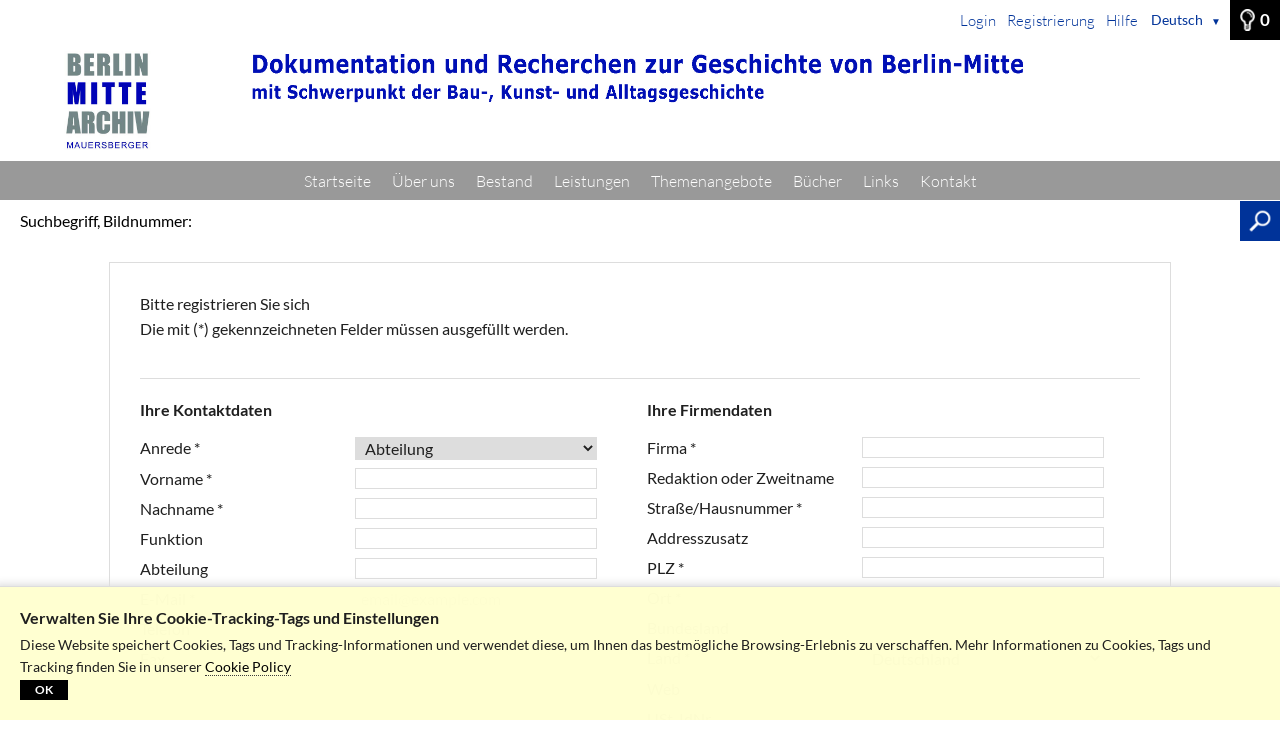

--- FILE ---
content_type: text/html; charset=UTF-8
request_url: https://www.berlin-mitte-archiv.de/registration
body_size: 10574
content:
<!DOCTYPE html><html class="device-desktop" lang="de-de" xml:lang="de-de" xmlns="http://www.w3.org/1999/xhtml" xmlns:og="http://opengraphprotocol.org/schema/" prefix="og: http://ogp.me/ns#">
<head>
			
<title>BERLIN MITTE ARCHIV</title>

		<meta http-equiv="content-type" content="text/html; charset=utf-8" />
	<meta http-equiv="content-language" content="de-de" />
	<meta http-equiv="X-UA-Compatible" content="IE=edge" />
	<base href="https://www.berlin-mitte-archiv.de/" />			
<meta name="keywords" content="" />

		
<meta name="description" content="" />

		
<meta name="robots" content="" />

		
<meta name="twitter:card" content="summary_large_image" />

		<meta property="og:site_name" content="BERLIN MITTE ARCHIV" />
<meta property="og:type" content="website" />
<meta property="og:updated_time" content="1768982111" />
<meta property="og:locale" content="de_DE" />
<meta property="og:locale:alternate" content="en_US" />
<meta property="og:url" content="https://www.berlin-mitte-archiv.de/registration" />

				<link id="head-favicon" rel="shortcut icon" type="image/x-icon" href="files/Logos/2014_BMA_Favicon.png" />
								<link rel="alternate" href="https://www.berlin-mitte-archiv.de/registrierung?LCID=2" hreflang="en-us">
										<link rel="stylesheet" type="text/css" href="/jscript/jquery-ui.css?version=1.9.2" />
			<link rel="stylesheet" type="text/css" href="/jscript/jquery.contextMenu.css?version=1" />
			<link rel="stylesheet" type="text/css" href="/jscript/jquery.jscrollpane.css?version=1" />
			<link rel="stylesheet" type="text/css" href="/jscript/dropzone/dropzone.min.css?version=1" />
			<link rel="stylesheet" type="text/css" href="/jscript/leaflet/leaflet.css?version=1.9.4" />
			<link rel="stylesheet" type="text/css" href="/res/webgate.css?version=109" />
							<link rel="stylesheet" type="text/css" href="./res/theme/res/webfonts.min.css?1768814950" />
							<link rel="stylesheet" type="text/css" href="./res/theme/res/default.css?1768814951" />
							<link rel="stylesheet" type="text/css" href="./res/theme/res/style.css?1768814950" />
									<link rel="stylesheet" type="text/css" href="./res/theme/res/print.css?1768814947" media="print" />
			
			<script src="/jscript/json.js?version=1" type="text/javascript"></script>
	
		<script src="/jscript/jquery.min.js?version=1.12.4" type="text/javascript"></script>

						<script src="/jscript/jquery-migrate-1.4.1.min.js" type="text/javascript"></script>
							<script src="/jscript/jquery-ui.min.js?version=1.9.2" type="text/javascript"></script>
				
		<script src="/jscript/jquery.autocomplete.js?version=1.2.24" type="text/javascript"></script>
		<script src="/jscript/jquery.mousewheel.js?version=3.0.6-p1" type="text/javascript"></script>
		<script src="/jscript/jquery.cookie.js?version=1" type="text/javascript"></script>
		<script src="/jscript/jquery.contextMenu.js?version=2" type="text/javascript"></script>
		<script src="/jscript/jquery.hotkeys.js?version=0.2.0" type="text/javascript"></script>
		<script src="/jscript/jquery.jscrollpane.js?version=1" type="text/javascript"></script>
		<script src="/jscript/jquery.progressbar.js?version=4" type="text/javascript"></script>
		<script src="/jscript/jquery.simplemodal.js?version=1.1.1-p13" type="text/javascript"></script>
		<script src="/jscript/jquery.touchSwipe.min.js?version=1.6" type="text/javascript"></script>
		<script src="/jscript/jquery.treeview.js?version=1" type="text/javascript"></script>
		<script src="/jscript/caman.full.pack.js?version=4.1.1-pm01" type="text/javascript"></script>
		<script src="/jscript/dropzone/dropzone.min.js?version=5.7.0" type="text/javascript"></script>
		<script src="/jscript/leaflet/leaflet.js?version=1.9.4" type="text/javascript"></script>
				<script src="/jscript/jwplayer/jwplayer.js?version=7.12.2" type="text/javascript"></script>
		<script src="/jscript/gui.js?version=161" type="text/javascript"></script>
	<script src="/jscript/webgate.js?version=132" type="text/javascript"></script>
			<script type="text/javascript">$.bsfunctions.forms.security.token_service_url = "\/?11884451274358543040";</script>				<script src="./res/theme/res/custom.js?1768814950" type="text/javascript"></script>
				
		

				
	
		<script type="text/javascript">
		$.extend($.bsvars.celebration, {"startpage_slideshow_center_image_vertical":1,"startpage_slideshow_slider_height":0,"startpage_searchbar_position":"bottom","startpage_box_number_per_row":"5","quicksearch_placeholder_active":"0","viewDevice":"Desktop"});
	</script>
		<script type="text/javascript">
		$.extend($.bsvars.theme27, {"theme_path":".\/res\/theme"});
	</script>
	
	<meta name="viewport" content="width=1280px">

<script src="./res/theme/res/js/slider/js/jquery.liquid-slider.js" type="text/javascript"></script>
<script src="./res/theme/res/js/hoverIntent/hoverIntent.js" type="text/javascript"></script>
<script src="/jscript/krpano/krpano.js?version=1.19-pr8-demo" type="text/javascript"></script>
<link rel="stylesheet" type="text/css" href="./res/theme/res/js/slider/css/liquid-slider.css" />
<script src="./res/theme/res/js/maps/markerclusterer.js" type="text/javascript"></script>

<link href="./res/fonts/font-awesome6/css/all.min.css?version=6.5.1" rel="stylesheet">
</head>
<body class="pk-89676031015282465280 inc-27 menu-registrierung theme-27 lc-deu_deu lightboxes-queue-off"><div id="content-wrapper">
		<header id="header-wrapper" class="header-style-1 logo-position-2 minimize-disabled " role="banner">
	
<div id="navigation-top">
	<div id="logo-small">
		<div id="_1c945091e27f"><h1 class="logo">
	<a href="./" aria-label="Startseite">
					<img src="/files/Logos/2016_BMA_Logo und Schrift_6.jpg" alt="Dokumentationen und Recherchen zur Geschichte von Berlin-Mitte mit Schwerpunkt der Bau- und Kunstgeschichte" width="4479" height="389" />
			</a>
</h1></div>
	</div>
	<div id="header-menu-lightboxes">
	<div id="_69d439f33bc8"><div id="lightbox-button" class="top-button">
				<div class="outer">
					<div class="inner">
						<a id="_2dd42cb88ff9" href="/?57288108426519940279&amp;SCOPE=QUEUE&amp;EVENT=DISPLAY&amp;LIGHTBOX=1"><span>0</span></a>					</div>
				</div>
			</div></div></div>
	<div id="languages" class="language-select">
		<div id="_7ea60fa35e1e"><ul class="list-locale-selection">
					<li class="lc-item lc-deu_deu lc-active">
			<a href="/registrierung?LCID=3" hreflang="de-de">
				<span>
					Deutsch					<div class="smallarrow">▼</div>				</span>
			</a>
		</li>
						</ul>

<ul class="list-locale-selection-inactive">
								<li class="lc-item lc-eng_usa">
			<a href="/registrierung?LCID=2" hreflang="en-us">
				<span>
					Englisch (USA)									</span>
			</a>
		</li>
			</ul></div>
	</div>
	<div id="_994769bba20c"><ul  class="menutree menutree-3 simple horizontal" id="menutree__994769bba20c">
	
<li class="tree-item tree-item-59701609481828567405">
						<a id="_362fcc3__994769bba20c" href="/login">
						<div class="title">
							<p class="title-inner">
								<span class="title-name" >Login</span>
							</p>
						</div>
					</a>
					
		</li>

<li class="tree-item tree-item-89676031015282465280  current-tree-item">
						<a id="_917a9f9__994769bba20c" href="/registrierung">
						<div class="title">
							<p class="title-inner">
								<span class="title-name" >Registrierung</span>
							</p>
						</div>
					</a>
					
		</li>

<li class="tree-item tree-item-21020596462804492802">
						<a id="_5830651__994769bba20c" href="/hilfe">
						<div class="title">
							<p class="title-inner">
								<span class="title-name" >Hilfe</span>
							</p>
						</div>
					</a>
					
		</li></ul></div>
</div>
<div id="header">
    <div id="logo" class="logo-position-2">
        <div id="_9774e56e9abf"><h1 class="logo">
	<a href="./" aria-label="Startseite">
					<img src="/files/Logos/2016_BMA_Logo und Schrift_6.jpg" alt="Dokumentationen und Recherchen zur Geschichte von Berlin-Mitte mit Schwerpunkt der Bau- und Kunstgeschichte" width="4479" height="389" />
			</a>
</h1></div>
    </div>
	<div class="clear"></div>
	</div><nav id="navigation-main" class="navigation-main navigation-position-2" role="navigation">
    <div id="_f35701b44654"><ul  class="menutree menutree-1 simple horizontal" id="menutree__f35701b44654">
	
<li class="tree-item tree-item-17238585546527410980">
						<a id="_492467c__f35701b44654" href="/">
						<div class="title">
							<p class="title-inner">
								<span class="title-name" >Startseite</span>
							</p>
						</div>
					</a>
					
		</li>

<li class="tree-item tree-item-11269056514871648706">
						<a id="_0ccee63__f35701b44654" href="/ueber-uns">
						<div class="title">
							<p class="title-inner">
								<span class="title-name" >Über uns</span>
							</p>
						</div>
					</a>
					
		</li>

<li class="tree-item tree-item-21210176421966355052">
						<a id="_c18b92f__f35701b44654" href="/bestand">
						<div class="title">
							<p class="title-inner">
								<span class="title-name" >Bestand</span>
							</p>
						</div>
					</a>
					
		</li>

<li class="tree-item tree-item-16033334572081081087">
						<a id="_ba3fc42__f35701b44654" href="/leistungen">
						<div class="title">
							<p class="title-inner">
								<span class="title-name" >Leistungen</span>
							</p>
						</div>
					</a>
					
		</li>

<li class="tree-item tree-item-11767325567683359370">
						<a id="_5be495f__f35701b44654" href="/themenangebote">
						<div class="title">
							<p class="title-inner">
								<span class="title-name" >Themenangebote</span>
							</p>
						</div>
					</a>
					
		</li>

<li class="tree-item tree-item-16546684034907251650">
						<a id="_a24dc77__f35701b44654" href="/buecher">
						<div class="title">
							<p class="title-inner">
								<span class="title-name" >Bücher</span>
							</p>
						</div>
					</a>
					
		</li>

<li class="tree-item tree-item-12702540119615787030">
						<a id="_ce1ecb3__f35701b44654" href="/links">
						<div class="title">
							<p class="title-inner">
								<span class="title-name" >Links</span>
							</p>
						</div>
					</a>
					
		</li>

<li class="tree-item tree-item-76389217818850268230">
						<a id="_0564d77__f35701b44654" href="/kontakt">
						<div class="title">
							<p class="title-inner">
								<span class="title-name" >Kontakt</span>
							</p>
						</div>
					</a>
					
		</li></ul></div>
</nav>
						<div id="smallsearch">
				<div id="quicksearch">
					<button id="close-search"></button>
					<div id="_e52f1760c48c"><form class="form-webshop-search form-webshop-quicksearch" id="form-webshop-search__e52f1760c48c" action="/?36949198981710007605" method="post" role="search">
					<div class="fieldgroup search-fieldgroup search-fieldgroup-1">
									<div class="field-text field webshop-search-SEARCHTXT1">
			
						<label for="SEARCHTXT1__e52f1760c48c" class="field-webshop-search-SEARCHTXT1" title="Für die Suche nach mehrteiligen Begriffen, Namen und Eigennamen nutzen Sie bitte Hochkommata, bspw. &quot;San Francisco&quot;, &quot;Agatha Christie&quot;, &quot;Prager Frühling&quot;.">
				Suchbegriff, Bildnummer:							</label>
									<input type="text" class="text" name="SEARCHTXT1" id="SEARCHTXT1__e52f1760c48c" title="Für die Suche nach mehrteiligen Begriffen, Namen und Eigennamen nutzen Sie bitte Hochkommata, bspw. &quot;San Francisco&quot;, &quot;Agatha Christie&quot;, &quot;Prager Frühling&quot;." aria-label="Suchbegriff, Bildnummer:" value="" />
								</div>
															<div class="field-radio field webshop-search-SEARCHMODE" id="SEARCHMODE__e52f1760c48c">
			
			
			<span class="input-items">
														<span class="input-item input-item-radio input-item-1 input-item-first">
						<input type="radio" class="radio" name="SEARCHMODE" id="SEARCHMODE_86c2913034__e52f1760c48c" value="NEW" checked="checked" />
						<label for="SEARCHMODE_86c2913034__e52f1760c48c" class="field-webshop-search-SEARCHMODE item-NEW">neue Suche</label>
					</span>
														<span class="input-item input-item-radio input-item-2 input-item-last">
						<input type="radio" class="radio" name="SEARCHMODE" id="SEARCHMODE_a421411f45__e52f1760c48c" value="DEEP" />
						<label for="SEARCHMODE_a421411f45__e52f1760c48c" class="field-webshop-search-SEARCHMODE item-DEEP">Suche in Ergebnissen</label>
					</span>
							</span>
		</div>
																															<div class="controls">
										<input id="form-submit-button__e52f1760c48c" value="Suchen" type="submit" class="button submit" />
													<input type="hidden" id="HIDDEN__SERIESDISPLAY__e52f1760c48c" name="SERIESDISPLAY" value="1" />
						<input type="hidden" id="HIDDEN__EVENT__e52f1760c48c" name="EVENT" value="WEBSHOP_SEARCH" />
						<input type="hidden" id="HIDDEN__SEARCHLANGUAGE__e52f1760c48c" name="SEARCHLANGUAGE" value="deu_deu" />
										</div>
																</div>
	</form></div>
				</div>
			</div>
			
<script type="text/javascript">
	$.bsvars.celebration.quicksearch.animation_close	= header1QuicksearchAnimationClose;
	$.bsvars.celebration.quicksearch.animation_open		= header1QuicksearchAnimationOpen;
</script>
<div id="navigation-main-responsive" class="header-style-mobile minimize-disabled">
											<div id="_66d3864ab68f"><form class="form-webshop-search form-webshop-quicksearch" id="form-webshop-search__66d3864ab68f" action="/?36949198981710007605" method="post" role="search">
					<div class="fieldgroup search-fieldgroup search-fieldgroup-1">
									<div class="field-text field webshop-search-SEARCHTXT1">
			
						<label for="SEARCHTXT1__66d3864ab68f" class="field-webshop-search-SEARCHTXT1" title="Für die Suche nach mehrteiligen Begriffen, Namen und Eigennamen nutzen Sie bitte Hochkommata, bspw. &quot;San Francisco&quot;, &quot;Agatha Christie&quot;, &quot;Prager Frühling&quot;.">
				Suchbegriff, Bildnummer:							</label>
									<input type="text" class="text" name="SEARCHTXT1" id="SEARCHTXT1__66d3864ab68f" title="Für die Suche nach mehrteiligen Begriffen, Namen und Eigennamen nutzen Sie bitte Hochkommata, bspw. &quot;San Francisco&quot;, &quot;Agatha Christie&quot;, &quot;Prager Frühling&quot;." aria-label="Suchbegriff, Bildnummer:" value="" />
								</div>
															<div class="field-radio field webshop-search-SEARCHMODE" id="SEARCHMODE__66d3864ab68f">
			
			
			<span class="input-items">
														<span class="input-item input-item-radio input-item-1 input-item-first">
						<input type="radio" class="radio" name="SEARCHMODE" id="SEARCHMODE_86c2913034__66d3864ab68f" value="NEW" checked="checked" />
						<label for="SEARCHMODE_86c2913034__66d3864ab68f" class="field-webshop-search-SEARCHMODE item-NEW">neue Suche</label>
					</span>
														<span class="input-item input-item-radio input-item-2 input-item-last">
						<input type="radio" class="radio" name="SEARCHMODE" id="SEARCHMODE_a421411f45__66d3864ab68f" value="DEEP" />
						<label for="SEARCHMODE_a421411f45__66d3864ab68f" class="field-webshop-search-SEARCHMODE item-DEEP">Suche in Ergebnissen</label>
					</span>
							</span>
		</div>
																															<div class="controls">
										<input id="form-submit-button__66d3864ab68f" value="Suchen" type="submit" class="button submit" />
													<input type="hidden" id="HIDDEN__SERIESDISPLAY__66d3864ab68f" name="SERIESDISPLAY" value="1" />
						<input type="hidden" id="HIDDEN__EVENT__66d3864ab68f" name="EVENT" value="WEBSHOP_SEARCH" />
						<input type="hidden" id="HIDDEN__SEARCHLANGUAGE__66d3864ab68f" name="SEARCHLANGUAGE" value="deu_deu" />
										</div>
																</div>
	</form></div>
							<nav id="navigation-main-mobile" class="navigation-main" role="navigation">
		<div id="show-main-menu">Menü</div>
		<div id="close-main-menu">Menü schließen</div>
		<div id="_c8246cc43e21"><ul  class="menutree menutree-1 simple horizontal" id="menutree__c8246cc43e21">
	
<li class="tree-item tree-item-17238585546527410980">
						<a id="_492467c__c8246cc43e21" href="/">
						<div class="title">
							<p class="title-inner">
								<span class="title-name" >Startseite</span>
							</p>
						</div>
					</a>
					
		</li>

<li class="tree-item tree-item-11269056514871648706">
						<a id="_0ccee63__c8246cc43e21" href="/ueber-uns">
						<div class="title">
							<p class="title-inner">
								<span class="title-name" >Über uns</span>
							</p>
						</div>
					</a>
					
		</li>

<li class="tree-item tree-item-21210176421966355052">
						<a id="_c18b92f__c8246cc43e21" href="/bestand">
						<div class="title">
							<p class="title-inner">
								<span class="title-name" >Bestand</span>
							</p>
						</div>
					</a>
					
		</li>

<li class="tree-item tree-item-16033334572081081087">
						<a id="_ba3fc42__c8246cc43e21" href="/leistungen">
						<div class="title">
							<p class="title-inner">
								<span class="title-name" >Leistungen</span>
							</p>
						</div>
					</a>
					
		</li>

<li class="tree-item tree-item-11767325567683359370">
						<a id="_5be495f__c8246cc43e21" href="/themenangebote">
						<div class="title">
							<p class="title-inner">
								<span class="title-name" >Themenangebote</span>
							</p>
						</div>
					</a>
					
		</li>

<li class="tree-item tree-item-16546684034907251650">
						<a id="_a24dc77__c8246cc43e21" href="/buecher">
						<div class="title">
							<p class="title-inner">
								<span class="title-name" >Bücher</span>
							</p>
						</div>
					</a>
					
		</li>

<li class="tree-item tree-item-12702540119615787030">
						<a id="_ce1ecb3__c8246cc43e21" href="/links">
						<div class="title">
							<p class="title-inner">
								<span class="title-name" >Links</span>
							</p>
						</div>
					</a>
					
		</li>

<li class="tree-item tree-item-76389217818850268230">
						<a id="_0564d77__c8246cc43e21" href="/kontakt">
						<div class="title">
							<p class="title-inner">
								<span class="title-name" >Kontakt</span>
							</p>
						</div>
					</a>
					
		</li></ul></div>
	</nav>
	</div>
</header>
<div id="navigation-sidenavigation">
	
</div>
<main id="content" class="header-style-1">
    <div id="_9aeb606d17ee"><div class="article article-form article-register" id="register-242">
			<div class="title"><h3 id="c1">Registrierung</h3></div>
	
	<div class="text_box">
		<div id="_47ddde11db99"><form class="form-registration form-registration-data" id="form-registration__47ddde11db99" action="/registrierung" method="post">
	
	<div class="dialog-title">
		<h2 id="dialog_title__47ddde11db99">Registrierung</h2>
	</div>

	<div class="registration-info">
		<p class="registration-info-register">
			Bitte registrieren Sie sich		</p>
		<p class="registration-info-required-field">
			Die mit (*) gekennzeichneten Felder müssen ausgefüllt werden.		</p>
	</div>

	
			<div class="fieldgroup fieldgroup-registration-contactdata">
			<fieldset>
				<legend>
					Ihre Kontaktdaten				</legend>

												<div class="field-select field registration-SALUTATION field-required">
		
		
								<label for="SALUTATION__47ddde11db99" class="field-registration-SALUTATION label-required">
				Anrede									 <span class="required-marker">*</span>							</label>
					
		<select name="SALUTATION" id="SALUTATION__47ddde11db99" size="1"  required="required">
							<option  value="6">Abteilung</option>
							<option  value="5">Frau</option>
							<option  value="8">Frau Dr.</option>
							<option  value="4">Herr</option>
							<option  value="7">Herr Dr.</option>
					</select>

					</div>
													<div class="field-text field registration-FIRSTNAME field-required">
			
						<label for="FIRSTNAME__47ddde11db99" class="field-registration-FIRSTNAME label-required">
				Vorname									 <span class="required-marker">*</span>							</label>
									<input type="text" class="text" name="FIRSTNAME" id="FIRSTNAME__47ddde11db99" required="required" value="" />
								</div>
													<div class="field-text field registration-LASTNAME field-required">
			
						<label for="LASTNAME__47ddde11db99" class="field-registration-LASTNAME label-required">
				Nachname									 <span class="required-marker">*</span>							</label>
									<input type="text" class="text" name="LASTNAME" id="LASTNAME__47ddde11db99" required="required" value="" />
								</div>
													<div class="field-text field registration-FUNCTION">
			
						<label for="FUNCTION__47ddde11db99" class="field-registration-FUNCTION">
				Funktion							</label>
									<input type="text" class="text" name="FUNCTION" id="FUNCTION__47ddde11db99" value="" />
								</div>
													<div class="field-text field registration-DEPARTMENT">
			
						<label for="DEPARTMENT__47ddde11db99" class="field-registration-DEPARTMENT">
				Abteilung							</label>
									<input type="text" class="text" name="DEPARTMENT" id="DEPARTMENT__47ddde11db99" value="" />
								</div>
													<div class="field-text field registration-CONTACTEMAIL field-required field-email">
			
						<label for="CONTACTEMAIL__47ddde11db99" class="field-registration-CONTACTEMAIL label-required">
				E-Mail									 <span class="required-marker">*</span>							</label>
									<input type="email" class="text email" name="CONTACTEMAIL" id="CONTACTEMAIL__47ddde11db99" maxlength="255" placeholder="email@example.com" required="required" value="" />
								</div>
													<div class="field-text field registration-CONTACTPHONE field-required">
			
						<label for="CONTACTPHONE__47ddde11db99" class="field-registration-CONTACTPHONE label-required">
				Telefon									 <span class="required-marker">*</span>							</label>
									<input type="text" class="text" name="CONTACTPHONE" id="CONTACTPHONE__47ddde11db99" required="required" value="" />
								</div>
													<div class="field-text field registration-CONTACTFAX">
			
						<label for="CONTACTFAX__47ddde11db99" class="field-registration-CONTACTFAX">
				Fax							</label>
									<input type="text" class="text" name="CONTACTFAX" id="CONTACTFAX__47ddde11db99" value="" />
								</div>
									</fieldset>
		</div>
	
			<div class="fieldgroup fieldgroup-registration-companydata">
			<fieldset>
				<legend>
					Ihre Firmendaten				</legend>

											<div class="field-text field registration-COMPANY1 field-required">
			
						<label for="COMPANY1__47ddde11db99" class="field-registration-COMPANY1 label-required">
				Firma									 <span class="required-marker">*</span>							</label>
									<input type="text" class="text" name="COMPANY1" id="COMPANY1__47ddde11db99" required="required" value="" />
								</div>
													<div class="field-text field registration-COMPANY2">
			
						<label for="COMPANY2__47ddde11db99" class="field-registration-COMPANY2">
				Redaktion oder Zweitname							</label>
									<input type="text" class="text" name="COMPANY2" id="COMPANY2__47ddde11db99" value="" />
								</div>
													<div class="field-text field registration-STREET field-required">
			
						<label for="STREET__47ddde11db99" class="field-registration-STREET label-required">
				Straße/Hausnummer									 <span class="required-marker">*</span>							</label>
									<input type="text" class="text" name="STREET" id="STREET__47ddde11db99" required="required" value="" />
								</div>
													<div class="field-text field registration-STREET2">
			
						<label for="STREET2__47ddde11db99" class="field-registration-STREET2">
				Addresszusatz							</label>
									<input type="text" class="text" name="STREET2" id="STREET2__47ddde11db99" value="" />
								</div>
													<div class="field-text field registration-ZIP field-required">
			
						<label for="ZIP__47ddde11db99" class="field-registration-ZIP label-required">
				PLZ									 <span class="required-marker">*</span>							</label>
									<input type="text" class="text" name="ZIP" id="ZIP__47ddde11db99" required="required" value="" />
								</div>
													<div class="field-text field registration-CITY field-required">
			
						<label for="CITY__47ddde11db99" class="field-registration-CITY label-required">
				Ort									 <span class="required-marker">*</span>							</label>
									<input type="text" class="text" name="CITY" id="CITY__47ddde11db99" required="required" value="" />
								</div>
													<div class="field-text field registration-STATE">
			
						<label for="STATE__47ddde11db99" class="field-registration-STATE">
				Bundesland							</label>
									<input type="text" class="text" name="STATE" id="STATE__47ddde11db99" value="" />
								</div>
														<div class="field-select field registration-COUNTRY field-required">
		
		
								<label for="COUNTRY__47ddde11db99" class="field-registration-COUNTRY label-required">
				Land									 <span class="required-marker">*</span>							</label>
					
		<select name="COUNTRY" id="COUNTRY__47ddde11db99" size="1"  required="required">
							<option  value="1">Afghanistan</option>
							<option  value="64">Ägypten</option>
							<option  value="2">Åland Inseln</option>
							<option  value="3">Albanien</option>
							<option  value="4">Algerien</option>
							<option  value="5">Amerikanisch Samoa</option>
							<option  value="238">Amerikanische Jungferninseln</option>
							<option  value="6">Andorra</option>
							<option  value="7">Angola</option>
							<option  value="8">Anguilla</option>
							<option  value="9">Antarktis</option>
							<option  value="10">Antigua und Barbuda</option>
							<option  value="66">Äquatorialguinea</option>
							<option  value="11">Argentinien</option>
							<option  value="12">Armenien</option>
							<option  value="13">Aruba</option>
							<option  value="16">Aserbaidschan</option>
							<option  value="69">Äthiopien</option>
							<option  value="14">Australien</option>
							<option  value="17">Bahamas</option>
							<option  value="18">Bahrain</option>
							<option  value="19">Bangladesch</option>
							<option  value="20">Barbados</option>
							<option  value="22">Belgien</option>
							<option  value="23">Belize</option>
							<option  value="24">Benin</option>
							<option  value="25">Bermuda</option>
							<option  value="26">Bhutan</option>
							<option  value="27">Bolivien</option>
							<option  value="245">Bonaire, Sint Eustatius und Saba</option>
							<option  value="28">Bosnien und Herzegowina</option>
							<option  value="29">Botsuana</option>
							<option  value="30">Bouvetinsel</option>
							<option  value="31">Brasilien</option>
							<option  value="239">Britische Jungferninseln</option>
							<option  value="32">Britische Territorien im Indischen Ozean</option>
							<option  value="33">Brunei Darussalam</option>
							<option  value="34">Bulgarien</option>
							<option  value="35">Burkina Faso</option>
							<option  value="36">Burundi</option>
							<option  value="44">Chile</option>
							<option  value="45">China</option>
							<option  value="52">Cookinseln</option>
							<option  value="53">Costa Rica</option>
							<option  value="54">Côte d´Ivoire</option>
							<option  value="246">Curaçao</option>
							<option  value="59">Dänemark</option>
							<option  value="81" selected="selected">Deutschland</option>
							<option  value="61">Dominica</option>
							<option  value="62">Dominikanische Republik</option>
							<option  value="63">Ecuador</option>
							<option  value="65">El Salvador</option>
							<option  value="67">Eritrea</option>
							<option  value="68">Estland</option>
							<option  value="70">Falklandinseln</option>
							<option  value="71">Färöer</option>
							<option  value="72">Fidschi</option>
							<option  value="73">Finnland</option>
							<option  value="74">Frankreich</option>
							<option  value="75">Französisch Guiana</option>
							<option  value="76">Französisch Polynesien</option>
							<option  value="77">Französische Südgebiete</option>
							<option  value="78">Gabun</option>
							<option  value="79">Gambia</option>
							<option  value="80">Georgien</option>
							<option  value="82">Ghana</option>
							<option  value="83">Gibraltar</option>
							<option  value="86">Grenada</option>
							<option  value="84">Griechenland</option>
							<option  value="85">Grönland</option>
							<option  value="87">Guadeloupe</option>
							<option  value="88">Guam</option>
							<option  value="89">Guatemala</option>
							<option  value="90">Guernsey</option>
							<option  value="91">Guinea</option>
							<option  value="92">Guinea-Bissau</option>
							<option  value="93">Guyana</option>
							<option  value="94">Haiti</option>
							<option  value="95">Heard Insel und McDonald Inseln</option>
							<option  value="96">Heiliger Stuhl</option>
							<option  value="97">Honduras</option>
							<option  value="98">Hong Kong</option>
							<option  value="101">Indien</option>
							<option  value="102">Indonesien</option>
							<option  value="104">Irak</option>
							<option  value="103">Iran, Islam. Rep.</option>
							<option  value="105">Irland</option>
							<option  value="100">Island</option>
							<option  value="106">Isle of Man</option>
							<option  value="107">Israel</option>
							<option  value="108">Italien</option>
							<option  value="109">Jamaika</option>
							<option  value="110">Japan</option>
							<option  value="242">Jemen</option>
							<option  value="111">Jersey</option>
							<option  value="112">Jordanien</option>
							<option  value="41">Kaimaninseln</option>
							<option  value="37">Kambodscha</option>
							<option  value="38">Kamerun</option>
							<option  value="39">Kanada</option>
							<option  value="40">Kap Verde</option>
							<option  value="113">Kasachstan</option>
							<option  value="179">Katar</option>
							<option  value="114">Kenia</option>
							<option  value="119">Kirgisistan</option>
							<option  value="115">Kiribati</option>
							<option  value="47">Kokosinseln</option>
							<option  value="48">Kolumbien</option>
							<option  value="49">Komoren</option>
							<option  value="50">Kongo</option>
							<option  value="51">Kongo, Dem. Rep.</option>
							<option  value="116">Korea, Dem. Volksrep.</option>
							<option  value="117">Korea, Rep.</option>
							<option  value="251">Kosovo</option>
							<option  value="55">Kroatien</option>
							<option  value="56">Kuba</option>
							<option  value="118">Kuwait</option>
							<option  value="120">Laos, Dem. Volksrep.</option>
							<option  value="123">Lesotho</option>
							<option  value="121">Lettland</option>
							<option  value="122">Libanon</option>
							<option  value="124">Liberia</option>
							<option  value="125">Libysch-Arabische Dschamahirija</option>
							<option  value="126">Liechtenstein</option>
							<option  value="127">Litauen</option>
							<option  value="128">Luxemburg</option>
							<option  value="129">Macao</option>
							<option  value="131">Madagaskar</option>
							<option  value="132">Malawi</option>
							<option  value="133">Malaysia</option>
							<option  value="134">Malediven</option>
							<option  value="135">Mali</option>
							<option  value="136">Malta</option>
							<option  value="149">Marokko</option>
							<option  value="137">Marshallinseln</option>
							<option  value="138">Martinique</option>
							<option  value="139">Mauretanien</option>
							<option  value="140">Mauritius</option>
							<option  value="141">Mayotte</option>
							<option  value="130">Mazedonien, ehemalige jugoslawische Republik </option>
							<option  value="142">Mexiko</option>
							<option  value="143">Mikronesien, Föderierte Staaten von</option>
							<option  value="144">Moldau, Rep.</option>
							<option  value="145">Monaco</option>
							<option  value="146">Mongolei</option>
							<option  value="147">Montenegro</option>
							<option  value="148">Montserrat</option>
							<option  value="150">Mosambik</option>
							<option  value="151">Myanmar</option>
							<option  value="152">Namibia</option>
							<option  value="153">Nauru</option>
							<option  value="154">Nepal</option>
							<option  value="157">Neukaledonien</option>
							<option  value="158">Neuseeland</option>
							<option  value="159">Nicaragua</option>
							<option  value="155">Niederlande</option>
							<option  value="156">Niederländische Antillen</option>
							<option  value="160">Niger</option>
							<option  value="161">Nigeria</option>
							<option  value="162">Niue</option>
							<option  value="164">Nördliche Marianen</option>
							<option  value="163">Norfolk Insel</option>
							<option  value="165">Norwegen</option>
							<option  value="166">Oman</option>
							<option  value="15">Österreich</option>
							<option  value="167">Pakistan</option>
							<option  value="169">Palästinische Gebiete</option>
							<option  value="168">Palau</option>
							<option  value="170">Panama</option>
							<option  value="171">Papua-Neuguinea</option>
							<option  value="172">Paraguay</option>
							<option  value="173">Peru</option>
							<option  value="174">Philippinen</option>
							<option  value="175">Pitcairn</option>
							<option  value="176">Polen</option>
							<option  value="177">Portugal</option>
							<option  value="178">Puerto Rico</option>
							<option  value="60">Republik Dschibuti</option>
							<option  value="180">Réunion</option>
							<option  value="183">Ruanda</option>
							<option  value="181">Rumänien</option>
							<option  value="182">Russische Föderation</option>
							<option  value="184">Saint Helena</option>
							<option  value="187">Saint Pierre und Miquelon</option>
							<option  value="247">Saint-Barthélemy</option>
							<option  value="200">Salomonen</option>
							<option  value="243">Sambia</option>
							<option  value="189">Samoa</option>
							<option  value="190">San Marino</option>
							<option  value="191">São Tomé und Príncipe</option>
							<option  value="192">Saudi-Arabien</option>
							<option  value="210">Schweden</option>
							<option  value="211">Schweiz</option>
							<option  value="193">Senegal</option>
							<option  value="194">Serbien</option>
							<option  value="195">Seychellen</option>
							<option  value="196">Sierra Leone</option>
							<option  value="244">Simbabwe</option>
							<option  value="197">Singapur</option>
							<option  value="249">Sint Maarten</option>
							<option  value="198">Slowakei</option>
							<option  value="199">Slowenien</option>
							<option  value="201">Somalia</option>
							<option  value="204">Spanien</option>
							<option  value="205">Sri Lanka</option>
							<option  value="185">St. Kitts und Nevis</option>
							<option  value="186">St. Lucia</option>
							<option  value="248">St. Martin</option>
							<option  value="188">St. Vincent und die Grenadinen</option>
							<option  value="202">Südafrika</option>
							<option  value="206">Sudan</option>
							<option  value="203">Südgeorgien und die Südlichen Sandwichinseln</option>
							<option  value="250">Südsudan</option>
							<option  value="207">Suriname</option>
							<option  value="208">Svalbard und Jan Mayen</option>
							<option  value="209">Swasiland</option>
							<option  value="212">Syrien, Arab. Rep.</option>
							<option  value="214">Tadschikistan</option>
							<option  value="213">Taiwan</option>
							<option  value="215">Tansania, Vereinigte Rep.</option>
							<option  value="216">Thailand</option>
							<option  value="217">Timor-Leste</option>
							<option  value="218">Togo</option>
							<option  value="219">Tokelau</option>
							<option  value="220">Tonga</option>
							<option  value="221">Trinidad und Tobago</option>
							<option  value="43">Tschad</option>
							<option  value="58">Tschechische Republik</option>
							<option  value="222">Tunesien</option>
							<option  value="223">Türkei</option>
							<option  value="224">Turkmenistan</option>
							<option  value="225">Turks- und Caicosinseln</option>
							<option  value="226">Tuvalu</option>
							<option  value="227">Uganda</option>
							<option  value="228">Ukraine</option>
							<option  value="99">Ungarn</option>
							<option  value="232">United States Minor Outlying Islands</option>
							<option  value="233">Uruguay</option>
							<option  value="234">Usbekistan</option>
							<option  value="235">Vanuatu</option>
							<option  value="236">Venezuela</option>
							<option  value="229">Vereinigte Arabische Emirate</option>
							<option  value="231">Vereinigte Staaten von Amerika</option>
							<option  value="230">Vereinigtes Königreich</option>
							<option  value="237">Vietnam</option>
							<option  value="240">Wallis und Futuna</option>
							<option  value="46">Weihnachtsinsel</option>
							<option  value="21">Weißrussland</option>
							<option  value="241">Westsahara</option>
							<option  value="42">Zentralafrikanische Republik</option>
							<option  value="57">Zypern</option>
					</select>

					</div>
													<div class="field-text field registration-WEB">
			
						<label for="WEB__47ddde11db99" class="field-registration-WEB">
				Web							</label>
									<input type="text" class="text" name="WEB" id="WEB__47ddde11db99" value="" />
								</div>
													<div class="field-text field registration-VATID">
			
						<label for="VATID__47ddde11db99" class="field-registration-VATID">
				USt-IdNr							</label>
									<input type="text" class="text" name="VATID" id="VATID__47ddde11db99" value="" />
								</div>
									</fieldset>
		</div>
	
	<div class="clear"></div>

	
			<div class="fieldgroup fieldgroup-registration-accessdata">
			<fieldset>
				<legend>
					Ihre Zugangsdaten				</legend>

											<div class="field-text field registration-USERNAME field-required">
			
						<label for="USERNAME__47ddde11db99" class="field-registration-USERNAME label-required">
				Benutzername									 <span class="required-marker">*</span>							</label>
									<input type="text" class="text" name="USERNAME" id="USERNAME__47ddde11db99" maxlength="255" required="required" value="" />
								</div>
																		<div class="field-text field registration-password-confirm-password">
													<div class="password-wrapper">
									<div class="field-text field registration-PASSWORD field-required field-password">
			
						<label for="PASSWORD__47ddde11db99" class="field-registration-PASSWORD label-required">
				Passwort									 <span class="required-marker">*</span>							</label>
								<input type="password" class="text password" name="PASSWORD" id="PASSWORD__47ddde11db99" value="" required="required" />
							</div>
								</div>
																					<div class="password-wrapper">
									<div class="field-text field registration-PASSWORD_CONFIRM field-required field-password">
			
						<label for="PASSWORD_CONFIRM__47ddde11db99" class="field-registration-PASSWORD_CONFIRM label-required">
				Passwort wiederholen									 <span class="required-marker">*</span>							</label>
								<input type="password" class="text password" name="PASSWORD_CONFIRM" id="PASSWORD_CONFIRM__47ddde11db99" value="" required="required" />
							</div>
								</div>
													</div>
											
									<div class="password-requirements-info">
						<p>Bei Ihrem Passwort wird zwischen Groß- und Kleinschreibung unterschieden. Die Mindestlänge beträgt 8 Zeichen.</p>
<p>Weiterhin müssen die folgenden 4 Kriterien erfüllt sein: </p><ul><li>mindestens eine Zahl</li><li>mindestens ein Kleinbuchstabe</li><li>mindestens ein Großbuchstabe</li><li>mindestens ein Sonderzeichen (z.B. @,#,$,%,&,*)</li></ul>					</div>
				
				<div class="clear"></div>
			</fieldset>
		</div>
	
			<div class="fieldgroup fieldgroup-registration-confirmdocs">
			<fieldset>
				<legend>
					Zustimmung zu unseren Geschäftsbedingungen				</legend>

									<div class="field-label-wrapper">
								<div class="field-checkbox field registration-ACCEPTGTC field-required" id="ACCEPTGTC__47ddde11db99">
			
			
			<span class="input-items">
						<input type="hidden" name="ACCEPTGTC" value="" />
							<span class="input-item input-item-checkbox input-item-1 input-item-first input-item-last">
												<input type="checkbox" class="checkbox" name="ACCEPTGTC" id="ACCEPTGTC_9a6f75849b__47ddde11db99" value="1" required="required" />
						<label for="ACCEPTGTC_9a6f75849b__47ddde11db99" class="field-registration-ACCEPTGTC item-1 label-required">Ich habe die <a href="/agb">AGB</a> gelesen und akzeptiert. <span class="required-marker">*</span></label>
					</span>
								</span>
		</div>
								<div class="clear"></div>
					</div>
									<div class="field-label-wrapper">
								<div class="field-checkbox field registration-ACCEPTDPR field-required" id="ACCEPTDPR__47ddde11db99">
			
			
			<span class="input-items">
						<input type="hidden" name="ACCEPTDPR" value="" />
							<span class="input-item input-item-checkbox input-item-1 input-item-first input-item-last">
												<input type="checkbox" class="checkbox" name="ACCEPTDPR" id="ACCEPTDPR_9a6f75849b__47ddde11db99" value="1" required="required" />
						<label for="ACCEPTDPR_9a6f75849b__47ddde11db99" class="field-registration-ACCEPTDPR item-1 label-required">Ich habe die <a href="/datenschutz">Datenschutzbestimmungen</a> gelesen und akzeptiert. <span class="required-marker">*</span></label>
					</span>
								</span>
		</div>
								<div class="clear"></div>
					</div>
							</fieldset>
		</div>
	
			<div class="fieldgroup fieldgroup-registration-service">
			<fieldset>
				<legend>
					Unser Service für Sie				</legend>

									<div class="field-label-wrapper">
								<div class="field-checkbox field registration-NEWSLETTER" id="NEWSLETTER__47ddde11db99">
			
			
			<span class="input-items">
						<input type="hidden" name="NEWSLETTER" value="" />
							<span class="input-item input-item-checkbox input-item-1 input-item-first input-item-last">
												<input type="checkbox" class="checkbox" name="NEWSLETTER" id="NEWSLETTER_9a6f75849b__47ddde11db99" value="1" />
						<label for="NEWSLETTER_9a6f75849b__47ddde11db99" class="field-registration-NEWSLETTER item-1">Ja, ich möchte über Veranstaltungen zu Berlin-Mitte-Themen und Neuigkeiten im Berlin-Mitte-Archiv informiert werden.</label>
					</span>
								</span>
		</div>
								<div class="clear"></div>
					</div>
									<div class="field-label-wrapper">
								<div class="field-checkbox field registration-_SYS_NEWSLETTER_LISTS" id="_SYS_NEWSLETTER_LISTS__47ddde11db99">
			
			
			<span class="input-items">
						<input type="hidden" name="_SYS_NEWSLETTER_LISTS" value="" />
							<span class="input-item input-item-checkbox input-item-1 input-item-first input-item-last">
												<input type="checkbox" class="checkbox" name="_SYS_NEWSLETTER_LISTS[]" id="_SYS_NEWSLETTER_LISTS_9a6f75849b__47ddde11db99" value="1" />
						<label for="_SYS_NEWSLETTER_LISTS_9a6f75849b__47ddde11db99" class="field-registration-_SYS_NEWSLETTER_LISTS item-1">Webgate</label>
					</span>
								</span>
		</div>
								<div class="clear"></div>
					</div>
							</fieldset>
		</div>
	
	
	<div class="controls">
		<div class="left">
					</div>
		<div class="right">
			<input type="submit" id="button-next__47ddde11db99" class="button button-next submit" value="Registrieren" />		</div>
					<input type="hidden" id="HIDDEN__SCOPE__47ddde11db99" name="SCOPE" value="REGISTRATION" />
						<input type="hidden" id="HIDDEN__REGISTRATION__47ddde11db99" name="REGISTRATION" value="REGISTRATION__47ddde11db99" />
						<input type="hidden" id="HIDDEN__EVENT__47ddde11db99" name="EVENT" value="REGISTER_SUBMIT" />
					<input class="pmfschp" type="text" name="MAIL" autocomplete="off" /><input class="wg-form-token" type="hidden" name="FORM_TOKEN" value="BYaUGs+mbLeeO4rlQ7uBAJHL04uCC54zO7zPHC3leV8SdsMwdUJsvTL5bamnXr0trC8xTQ3T0KtYYCYdH21+zDExHzCIn106" />	</div>
    <div class="clear"></div>
</form></div>	</div>
</div></div>
</main>

<footer id="footer-wrapper" class="footer-style-3" role="contentinfo">
    
<div id="footer">
        <div class="footer-block footer-block-2">
        <div id="navigation-footer">
                            <div class="navigation-tree">
                    <div id="_bdee16a618fb"><ul  class="menutree menutree-2 simple horizontal" id="menutree__bdee16a618fb">
	
<li class="tree-item tree-item-20884431742456059780">
						<a id="_b4035e3__bdee16a618fb" href="/agb">
						<div class="title">
							<p class="title-inner">
								<span class="title-name" >AGB</span>
							</p>
						</div>
					</a>
					
		</li>

<li class="tree-item tree-item-29913790562282098063">
						<a id="_da0f1e2__bdee16a618fb" href="/datenschutz">
						<div class="title">
							<p class="title-inner">
								<span class="title-name" >Datenschutz</span>
							</p>
						</div>
					</a>
					
		</li>

<li class="tree-item tree-item-10374126111986832879">
						<a id="_29bfaf9__bdee16a618fb" href="/impressum">
						<div class="title">
							<p class="title-inner">
								<span class="title-name" >Impressum</span>
							</p>
						</div>
					</a>
					
		</li></ul></div>
                </div>
                            <div class="navigation-tree">
                    
                </div>
                            <div class="navigation-tree">
                    
                </div>
                            <div class="navigation-tree">
                    
                </div>
                            <div class="navigation-tree">
                    
                </div>
                            <div class="navigation-tree">
                    
                </div>
                    </div>

		    </div>
    <div class="clear"></div>
</div>
</footer>

	</div>

<div id="_ebaf5d589749"><div class="cookiepolicy center-bottom cp-pos-center-bottom cp-pos-center cp-pos-bottom" id="cookiepolicy__ebaf5d589749">
	<div class="cookiepolicy-inner">
		<div class="confirmation">
			<h3>Verwalten Sie Ihre Cookie-Tracking-Tags und Einstellungen</h3>
			<div class="confirmation-inner">
				<p>
					Diese Website speichert Cookies, Tags und Tracking-Informationen und verwendet diese, um Ihnen das bestmögliche Browsing-Erlebnis zu verschaffen. Mehr Informationen zu Cookies, Tags und Tracking finden Sie in unserer											<a href="http://berlinmitte.wg.picturemaxx.com/">Cookie Policy</a>
									</p>
				<div class="controls">
					<a id="_c7e248c5314b" href="#" class="cp-button-submit" rel="nofollow"><span>OK</span></a>				</div>
			</div>
		</div>
	</div>
</div></div><script type="text/javascript">
//<![CDATA[
$(document).ready(function(){if(top != self) top.location = self.location;
if(!window.name) window.name = 'WGWINfb1cf1ae5dd4d85451da';});
//]]></script><script type="text/javascript">
//<![CDATA[
$(document).ready(function(){var options = {"action_type":"update","action":"\/registrierung","onaction_block":false,"params":{"SCOPE":"COOKIEPOLICY","COOKIEPOLICY":"COOKIEPOLICY__ebaf5d589749","EVENT":"CONFIRM"},"readonly":false};
						
			$('#_c7e248c5314b').widget_link(options);
						$('#_2dd42cb88ff9').unbind('click.bs_widget_link');
						var options = {"window_name":"WGWIN58bad87165ec8d426231858170450edc","window_width":500,"window_height":450,"window_centered":true,"action_type":"modal","action":"\/registrierung","onaction_block":false,"params":{"SCOPE":"REGISTRATION","REGISTRATION":"REGISTRATION__47ddde11db99","EVENT":"REGISTER_VIEW_GTC"},"readonly":false};
						
			$('#ACCEPTGTC__47ddde11db99 a').widget_link(options);
						var options = {"window_name":"WGWIN58bad87165ec8d426231858170450edc","window_width":500,"window_height":450,"window_centered":true,"action_type":"modal","action":"\/registrierung","onaction_block":false,"params":{"SCOPE":"REGISTRATION","REGISTRATION":"REGISTRATION__47ddde11db99","EVENT":"REGISTER_VIEW_DPR"},"readonly":false};
						
			$('#ACCEPTDPR__47ddde11db99 a').widget_link(options);
			var toggle = $('<button id="PASSWORD_c83936d9f6__47ddde11db99" type="button" class="fa fa-fw fa-eye field_icon toggle-password-visibility" title="Passwort anzeigen" aria-label="Passwort anzeigen" data-visibilityshow="Passwort anzeigen" data-visibilityhide="Passwort verstecken"></button>');
			toggle.insertAfter($('#PASSWORD__47ddde11db99'));
			toggle.on('click.wginput_pw_vis', function(e){
				var toggle	= $(this);
				var input	= $('#PASSWORD__47ddde11db99');

				if(input.prop('type') === 'password'){
					input.prop('type', 'text');
					toggle.removeClass('fa-eye').addClass('fa-eye-slash');
					toggle.attr('title', toggle.data('visibilityhide'));
					toggle.attr('aria-label', toggle.data('visibilityhide'));
				} else {
					input.prop('type', 'password');
					toggle.removeClass('fa-eye-slash').addClass('fa-eye');
					toggle.attr('title', toggle.data('visibilityshow'));
					toggle.attr('aria-label', toggle.data('visibilityshow'));
				}

				e.stopPropagation();
				return false;
			});var toggle = $('<button id="PASSWORD_CONFIRM_c83936d9f6__47ddde11db99" type="button" class="fa fa-fw fa-eye field_icon toggle-password-visibility" title="Passwort anzeigen" aria-label="Passwort anzeigen" data-visibilityshow="Passwort anzeigen" data-visibilityhide="Passwort verstecken"></button>');
			toggle.insertAfter($('#PASSWORD_CONFIRM__47ddde11db99'));
			toggle.on('click.wginput_pw_vis', function(e){
				var toggle	= $(this);
				var input	= $('#PASSWORD_CONFIRM__47ddde11db99');

				if(input.prop('type') === 'password'){
					input.prop('type', 'text');
					toggle.removeClass('fa-eye').addClass('fa-eye-slash');
					toggle.attr('title', toggle.data('visibilityhide'));
					toggle.attr('aria-label', toggle.data('visibilityhide'));
				} else {
					input.prop('type', 'password');
					toggle.removeClass('fa-eye-slash').addClass('fa-eye');
					toggle.attr('title', toggle.data('visibilityshow'));
					toggle.attr('aria-label', toggle.data('visibilityshow'));
				}

				e.stopPropagation();
				return false;
			});$.bsfunctions.forms.submit_ajax('form-registration__47ddde11db99');});
//]]></script><script type="text/javascript">
//<![CDATA[
$(document).ready(function(){var e = $('#cookiepolicy__ebaf5d589749');
				e.hide();
				$(window).on('load.wg_cookie_policy', function(){
					e.show();
				});		initHeader_1();
			initHeader_mobile();
	
				var newsletter = $('#NEWSLETTER__47ddde11db99').find(':checkbox');
				var lists = $('#_SYS_NEWSLETTER_LISTS__47ddde11db99').find(':checkbox');

				newsletter.off('change.wg_register_newsletter').on('change.wg_register_newsletter', function(){
					if($(this).is(':checked')){
						lists.attr('disabled', false).attr('readonly', false);
					} else {
						lists.attr('disabled', true).attr('readonly', true).prop('checked', false);
					}
				});

				lists.each(function(){
					$(this).off('change.wg_register_newsletter').on('change.wg_register_newsletter', function(){
						var checked_none = true;
						lists.each(function(){
							if($(this).is(':checked')){
								checked_none = false;
							}
						});

						if(checked_none){
							newsletter.prop('checked', false).trigger('change.wg_register_newsletter');
						}
					});
				});

				if(newsletter.is(':checked')){
					var checked_none = true;
					lists.each(function(){
						if($(this).is(':checked')){
							checked_none = false;
						}
					});

					if(checked_none){
						newsletter.prop('checked', false);
						lists.attr('disabled', true).attr('readonly', true).prop('checked', false);
					}
				} else {
					lists.attr('disabled', true).attr('readonly', true).prop('checked', false);
				}
					$('#button-previous__47ddde11db99')
			.off('click.webgate_registration')
			.on('click.webgate_registration', function(){
				$('#form-registration__47ddde11db99 .controls input[name="EVENT"]').val('REGISTER_CANCEL');
			});
				$('#button-next__47ddde11db99')
			.off('click.webgate_registration')
			.on('click.webgate_registration', function(){
				$('#form-registration__47ddde11db99 .controls input[name="EVENT"]').val('REGISTER_SUBMIT');
			});
		$('#_362fcc3__994769bba20c').widget_link({"action_type":"modal","action":"\/login","params":{},"window_name":"WGWINca9d4f667fd81c2194d398f8882df068","window_width":300,"window_height":300});
$('#_917a9f9__994769bba20c').widget_link({"action_type":"modal","action":"\/registrierung","params":{},"window_name":"WGWIN3622c5fbade486b9d16f0b1632bdccbf","window_width":300,"window_height":300});});
//]]></script><script type="text/javascript">
    $('head').append('<link rel="stylesheet" type="text/css" href="http://berlinmitte.wg.picturemaxx.com/custom/files/web/BMACSS/bma_individual.css">');
  </script>


   <script type="text/javascript">
    function taste (t) {
    if (!t)
      t = window.event;
      if ((t.type && t.type == "contextmenu") || 
        (t.button && t.button == 2) || (t.which && t.which == 3)) {
        if (window.opera)
          window.alert("Speichern nicht erlaubt.");
          return false;
      }
    }
    if (document.layers)
      document.captureEvents(Event.MOUSEDOWN);
      document.onmousedown = taste;
      document.oncontextmenu = taste;
   </script></body>
</html>

--- FILE ---
content_type: text/css
request_url: https://www.berlin-mitte-archiv.de/res/theme/res/style.css?1768814950
body_size: 23633
content:
html,body,div,span,applet,object,iframe,h1,h2,h3,h4,h5,h6,blockquote,pre,a,abbr,acronym,address,big,cite,code,del,dfn,em,img,ins,kbd,q,s,samp,small,strike,strong,sub,sup,tt,var,b,u,i,center,dl,dt,dd,ol,ul,li,fieldset,form,label,legend,table,caption,tbody,tfoot,thead,tr,th,td,article,aside,canvas,details,embed,figure,figcaption,footer,header,hgroup,menu,nav,output,ruby,section,summary,time,mark,audio,video{margin:0;padding:0;border:0;font-size:100%;vertical-align:baseline;-webkit-appearance:none;-moz-appearance:none;appearance:none;}h1,h2,h3,h4,h5{font-weight:100;margin-bottom:0.3125rem;}b,strong{font-weight:bold;}article,aside,details,figcaption,figure,footer,header,hgroup,menu,nav,section{display:block;}input{-webkit-appearance:none;-moz-appearance:none;appearance:none;border-radius:0;}html{min-width:1275px;}.left{float:left;}.right{float:right}.hidden{display:none;}a,a:visited,a:active{outline:none;}.theme-27 #website-manager .article ol,.theme-27 #website-manager .article ul{margin-left:0.9375rem;}.theme-27 #website-manager .article textarea:focus-visible,.theme-27 #website-manager .article a:focus-visible,.theme-27 #website-manager .article input:focus-visible,.theme-27 #website-manager .article button:focus-visible{outline:0.125rem solid #003399;outline-offset:0.1875rem;}.theme-27 #website-manager .inc-11{opacity:0;padding:0;}.inc-17.theme-27 #content{background-color:white;}.theme-27 #website-manager .legend h4{font-weight:400;}.theme-27 #website-manager .system-messages{background:transparent none;border:0;color:#000000;padding:0;}.theme-27 #website-manager .message{padding:0.625rem;}.theme-27 #website-manager input,.theme-27 #website-manager textarea{outline:none;font-size:1rem;border:0;}.theme-27 #website-manager a,.theme-27 #website-manager #content a span{color:#003399;}.theme-27 #website-manager #content .article p a,.theme-27 #website-manager .article .cms-content a,.theme-27 #website-manager .article .cms-content a span{color:#003399;text-decoration:none;font-weight:400;}.theme-27 #website-manager #content .article p a:hover,.theme-27 #website-manager #content .cms-content a:hover span,.theme-27 #website-manager .cms-content a:hover,.theme-27 #website-manager .cms-content a:hover span{color:black;}.theme-27 #website-manager .clear{clear:both;}body.theme-27 #website-manager{margin:0px;font-family:'Lato';color:#000000;font-weight:300;}.theme-27 #navigation-top .menutree{float:right;list-style-type:none;margin:0;padding-left:0;padding-right:0;font-size:0.9375rem;}.theme-27 #navigation-top .menutree li{display:inline-block;margin-left:-0.125rem;}.theme-27 #navigation-top .menutree a,.theme-27 #footer .menutree a{color:#ffffff;display:inline-block;font-weight:300;height:1.875rem;line-height:1.875rem;padding-left:0.3125rem;padding-right:0.3125rem;}.theme-27 #navigation-top .menutree a:hover{background-color:#003399;color:#FFFFFF;-webkit-transition:background-color .25s ease-in-out;transition:background-color .25s ease-in-out;}.theme-27 #navigation-top .title-inner{margin:0;white-space:nowrap;}.theme-27 #website-manager #content-wrapper{width:100%;background-color:#ffffff;margin:0 auto;}.theme-27 #navigation-top .tree-has-children{position:relative;}.theme-27 #navigation-top .tree-has-children:hover .tree-level-0.subtree{display:block;}.theme-27 #navigation-top .tree-has-children:hover .tree-level-0.subtree.horizontal{display:table;}.theme-27 #navigation-top .menutree .tree-level-0 li{display:block;}.theme-27 #navigation-top .menutree .tree-level-0.subtree .tree-item.tree-has-children:hover .subtree{display:block;}.theme-27 #navigation-top .menutree .tree-level-1{position:absolute;top:0;}.theme-27 #navigation-top .menutree .tree-level-0.vertical .tree-level-1{right:100%;left:auto;}.theme-27 #navigation-top .subtree.tree-level-1 li{display:block;}.theme-27 #navigation-top .tree-level-0.horizontal .subtree.tree-level-1 li{display:table-cell;}.theme-27 #navigation-top .subtree{display:none;position:absolute;left:0;top:100%;z-index:1100;}.theme-27 #navigation-top .tree-level-0.subtree.horizontal:hover > .tree-level-1{display:table;}.theme-27 #navigation-top .tree-level-0.subtree.horizontal > .tree-item{display:table-cell;}.theme-27 #navigation-top .subtree .title-prefix{display:none;}.theme-27 #navigation-top .tree-level-0.subtree.horizontal{right:0;left:auto;}.theme-27 #navigation-top .tree-level-0.subtree.subtree.horizontal .tree-item{left:0;top:100%;}.theme-27 #navigation-top .tree-level-0.subtree.subtree.horizontal .tree-level-1{left:auto;right:0;top:100%;}.theme-27 #navigation-top{background-color:#FFFFFF;height:2.5rem;line-height:2.5rem;top:0;width:100%;z-index:10000;}.theme-27 #navigation-top .menutree a{color:#003399;}.theme-27 #navigation-top > div{float:right;}.theme-27 #navigation-subnavigation{background-color:#ECECEC;border-bottom:2px solid #003399;width:100%;z-index:3;}.theme-27 #navigation-subnavigation .menutree{width:1150px;margin:0 auto;padding-left:0;}.theme-27 #navigation-subnavigation .menutree li{display:inline-block;line-height:2.5rem;}.theme-27 #navigation-subnavigation .menutree li a{display:none;}.theme-27 #navigation-subnavigation .subtree{padding:0;left:-0.125rem;}.theme-27 #navigation-main .menutree .subtree.simple.vertical li:last-of-type .title .title-inner{border-bottom:0;}.theme-27 #navigation-subnavigation .subtree li a{display:block;padding:0.625rem;}.theme-27 #navigation-subnavigation .subtree li a{display:block;padding:0.625rem;}.theme-27 #navigation-subnavigation .subtree li a span{color:#000000;}.theme-27 #navigation-subnavigation .subtree li a:hover{background-color:#003399;color:#FFFFFF;-webkit-transition:background-color .25s ease-in-out;transition:background-color .25s ease-in-out;}.theme-27 #navigation-subnavigation .subtree li a:hover span{color:#FFFFFF;}.theme-27 #languages{height:2.5rem;position:relative;}.theme-27 #languages .list-locale-selection-inactive .lc-item{float:none;}.theme-27 #languages .list-locale-selection a{display:block;min-width:2.5rem;padding:0 0.5rem;}.theme-27 #languages .list-locale-selection .lc-item a{line-height:2.5rem;}.theme-27 #languages .list-locale-selection-inactive{background-color:#FFFFFF;border:1px solid #FFFFFF;}.theme-27 #languages .smallarrow{color:#003399;display:inline-block;font-size:0.625rem;margin-left:0.3125rem;}.theme-27 #languages li{list-style-type:none;}.theme-27 #languages a{text-decoration:none;color:#003399;}.theme-27 #languages .list-locale-selection-inactive .lc-item a,.theme-27 #header-wrapper #languages .list-locale-selection-inactive .lc-item a{display:block;padding:0.3125rem 0.9375rem;width:100%;box-sizing:border-box;}.theme-27 #languages .list-locale-selection-inactive .lc-item:hover,.theme-27 #header-wrapper #languages .list-locale-selection-inactive .lc-item:hover{background-color:transparent;}.theme-27 #languages .list-locale-selection-inactive .lc-item a:hover,.theme-27 #header-wrapper #languages .list-locale-selection-inactive .lc-item a:hover{background-color:#003399;color:#FFFFFF;-webkit-transition:background-color .25s ease-in-out;transition:background-color .25s ease-in-out;}.theme-27 #header{background-color:#FFFFFF;top:1.875rem;width:100%;z-index:1000;border-bottom:1px solid #FFFFFF;}.theme-27 #header-wrapper{position:sticky;top:0;z-index:1000;}.theme-27 #header-wrapper #quicksearch .form-webshop-search .search-fieldgroup{padding-bottom:0;}.theme-27 #header-wrapper #header{position:static;}.theme-27 #logo{height:125px;}.theme-27 #logo,.theme-27 .logo{height:100%;vertical-align:middle;margin-top:0;opacity:1;}.theme-27 .logo{margin-bottom:0;}.theme-27 .logo img{width:auto;}.theme-27 #logo.logo-position-2{text-align:center;}.theme-27 .logo > a{display:block;height:125px;height:auto;vertical-align:middle;}@media screen and (max-width:700px){.theme-27 #languages{position:static;}}.theme-27 .logo-position-3 img{margin-right:1.25rem;}.theme-27 #logo.logo-position-3 .logo{text-align:right;}.theme-27 #navigation-main .subtree{background-color:#999999;color:#ffffff;z-index:10000000;}.theme-27 #navigation-main.mode-responsive{display:none !important;}.theme-27 #navigation-main .menutree{font-size:0;}.theme-27 #navigation-main-inner{position:relative;top:-1.25rem;width:auto;background-color:#999999;border:1px solid #FFFFFF;white-space:nowrap;}.theme-27 #navigation-main-inner.navigation-search-enabled{padding-right:2.5rem;}.theme-27 #navigation-main .menutree li{display:inline-block;margin-left:1px;font-size:1rem;}.theme-27 #navigation-main .menutree li:first-child{margin-left:0;}.theme-27 #smallsearch{width:100%;border-top:1px solid #FFFFFF;display:block;}.theme-27 #quicksearch .form-webshop-search .autocomplete-suggestion,.theme-27 #navigation-main-responsive .form-webshop-search .autocomplete-suggestion{font-size:0.875rem;padding:0.3125rem 0.75rem;text-align:left;}.theme-27 #quicksearch button.submit,.theme-27 #website-manager #quicksearch button.submit,.theme-27 #quicksearch input.submit,.theme-27 #website-manager #quicksearch input.submit{background-image:url("img/search.png");background-position:center center;background-size:2.5rem 2.5rem;background-color:black;line-height:105px;margin-top:0;min-width:2.5rem;width:2.5rem;height:2.5rem;border:0;}.theme-27 #navigation-main .menutree .subtree li:first-child{margin-left:0;}.theme-27 #navigation-main .menutree-1 > li.current-tree-item > .title{background-color:#003399;color:#FFFFFF;-webkit-transition:background-color .25s ease-in-out;transition:background-color .25s ease-in-out;}.theme-27 #navigation-main .menutree-1 .tree-item.current-tree-ancestor > .title,.theme-27 #navigation-main .menutree-1 .tree-item.current-tree-ancestor > a,.theme-27 #navigation-main .menutree-1 .tree-item:first-child .title:hover,.theme-27 #navigation-main .menutree-1 .tree-item:first-child a:hover .title,.theme-27 #navigation-main .menutree-1 .tree-item.current-tree-item > .title{background-color:#003399;color:#FFFFFF;}.theme-27 #navigation-main .menutree li.current-tree-item:first-child .subtree a,.theme-27 #navigation-main .menutree li.current-tree-item:first-child .subtree a .title{background-color:#999999;color:#ffffff;}.theme-27 #navigation-main .menutree li.current-tree-item,.theme-27 #navigation-main .menutree li.current-tree-item > .subnav > a,.theme-27 #navigation-main .menutree li.current-tree-item > a,.theme-27 #navigation-main .menutree li.current-tree-ancestor > a{background-color:#003399;color:#FFFFFF;}.theme-27 #navigation-main .menutree-1 .tree-item:first-child a:hover .title{background-color:transparent;}.theme-27 #navigation-main .menutree li a{display:inline-block;height:2.5rem;line-height:2.5rem;padding-left:0.625rem;padding-right:0.625rem;text-decoration:none;color:#ffffff;font-weight:300;}.theme-27 #navigation-main .menutree li label{display:inline-block;height:2.5rem;line-height:2.5rem;padding-left:0.625rem;padding-right:0.625rem;text-decoration:none;color:#ffffff;}.theme-27 #navigation-main .menutree.menutree-1 li.current-tree-ancestor > a{color:#FFFFFF;background-color:#003399;}.theme-27 #navigation-main .menutree li.current-tree-item > a,.theme-27 #navigation-main .menutree li.current-tree-ancestor label,.theme-27 #navigation-main .menutree li a:hover,.theme-27 #navigation-main .menutree li label:hover{background-color:#003399;color:#FFFFFF;-webkit-transition:background-color .25s ease-in-out;transition:background-color .25s ease-in-out;}.theme-27 #navigation-main .element-inner .image{margin-bottom:0;}.theme-27 #navigation-main .details .element-inner .description{margin-top:0.3125rem;}.theme-27 #navigation-subnavigation{background-color:#ECECEC;border-bottom:2px solid #003399;width:100%;z-index:3;}.theme-27 #navigation-subnavigation .menutree{width:1150px;margin:0 auto;padding-left:0;}.theme-27 #navigation-subnavigation .menutree li{display:inline-block;line-height:2.5rem;}.theme-27 #navigation-subnavigation .menutree li a{display:none;}.theme-27 #navigation-subnavigation .subtree{padding:0;}.theme-27 #navigation-subnavigation .subtree li a{display:block;padding:0.625rem;}.theme-27 #navigation-subnavigation .subtree li a{display:block;padding:0.625rem;}.theme-27 #navigation-subnavigation .subtree li a span{color:#000000;}.theme-27 #navigation-subnavigation .subtree li a:hover{background-color:#003399;color:#FFFFFF;-webkit-transition:background-color .25s ease-in-out;transition:background-color .25s ease-in-out;}.theme-27 #navigation-subnavigation .subtree li a:hover span{color:#FFFFFF;}.theme-27 #website-manager #content:after{content:"";display:block;clear:both;}.theme-27 #footer-wrapper,.theme-27 #footer{color:#ffffff;background-color:#999999;z-index:5;position:relative;border-bottom:0;}.theme-27 #footer{border-top:0;}.theme-27 #footer p{margin-top:0;}.theme-27 #footer .menutree a:hover{color:#003399;}.theme-27 #footer ul,#footer ol{margin:0;}.theme-27 #footer .menutree > .tree-item{border-right:0;display:block;}.theme-27 #website-manager .ls-wrapper .ls-nav-right-arrow,.theme-27 #website-manager .ls-wrapper .ls-nav-left-arrow{background-image:url("img/slider_arrow_left.png");background-position:center center;background-repeat:no-repeat;background-size:auto auto;display:inline-block;margin:0;padding:0.9375rem;margin-top:10%;}.theme-27 #website-manager .ls-wrapper .ls-nav-left-arrow:hover,.theme-27 #website-manager .ls-wrapper .ls-nav-left-arrow{background-image:url("img/slider_arrow_left.png");}.theme-27 #website-manager .ls-wrapper .ls-nav-right-arrow:hover,.theme-27 #website-manager .ls-wrapper .ls-nav-right-arrow{background-image:url("img/slider_arrow_right.png");}.theme-27 #website-manager .article{position:relative;background-color:white;line-height:1.5;}.theme-27 #website-manager .article-padding{padding-top:1.25rem;padding-bottom:1.25rem;}.theme-27 #website-manager .element-no-padding{padding-right:0;}.theme-27 #website-manager .article .headline{font-size:1.875rem;font-weight:300;}.theme-27 #website-manager .article .cms-content p{margin-top:0;margin-bottom:0.625rem;}.theme-27 #website-manager .article .cms-content .cms-text{margin-bottom:1.25rem;}.theme-27 #website-manager .article .cms-content .cms-text.long{display:none;}.theme-27 #website-manager .article .cms-text ul{margin-left:2ex;padding-left:2ex;list-style-type:disc;}.theme-27 #website-manager .article .cms-text ol{margin-left:2ex;padding-left:2ex;list-style-type:decimal;}.theme-27 #website-manager .article .button{border:0 none;float:left;margin-top:0.625rem;}.theme-27 #website-manager input.button,.theme-27 #website-manager .button.submit,.theme-27 #website-manager .form-content .button,.theme-27 #website-manager .article .button a{color:#FFFFFF;display:block;font-size:0.9375rem;height:1.875rem;line-height:1.875rem;min-width:150px;padding:0.625rem;text-align:center;text-decoration:none;}.theme-27 #website-manager .form-content .button,.theme-27 #website-manager .article .button{background-color:#003399;}.theme-27 #website-manager input.button,.theme-27 #website-manager .button.submit{height:50px;}.theme-27 #website-manager input.button,.theme-27 #website-manager .button:hover,.theme-27 #website-manager .form-content .button:hover,.theme-27 #website-manager .article .button a:hover{-webkit-transition:background-color .25s ease-in-out;transition:background-color .25s ease-in-out;color:#FFFFFF;background-color:#003399;}.theme-27 #website-manager .button:hover,.theme-27 #website-manager .form-content .button:hover,.theme-27 #website-manager .article .button a:hover{color:#FFFFFF !important;background-color:#003399 !important;}.theme-27 #website-manager .article .headline p{margin:0;}.theme-27 #website-manager .article .space-line{height:1px;}.theme-27 #website-manager .article .img{background-size:cover;}.theme-27 #website-manager .article table tr td{vertical-align:top;}.theme-27 #website-manager .article .cms-text tbody,.theme-27 #website-manager .article .cms-text table tr,.theme-27 #website-manager .article .cms-text table tr td{border:inherit;}.theme-27 #website-manager .article #cms-text-long p,.theme-27 #website-manager .article .cms-text p,.theme-27 #website-manager .article .cms-text-long p,.theme-27 #website-manager .article .cms-headline p{margin-top:0;margin-bottom:0.3125rem;}.theme-27 #website-manager .article .container-content{background-repeat:no-repeat;}.theme-27 #website-manager .article-13 button.submit,.theme-27 #website-manager .article-13 input.submit,.theme-27 #website-manager .article-33 button.submit,.theme-27 #website-manager .article-33 input.submit,.theme-27 #website-manager .article-35 button.submit,.theme-27 #website-manager .article-35 input.submit{background-image:url("img/search.png");background-position:center center;background-size:2.5rem 2.5rem;background-color:black;line-height:105px;margin-top:0;min-width:2.5rem;width:2.5rem;height:2.5rem;border:0;background-color:#000000;}.theme-27 #website-manager iframe{background-image:url("img/loading.gif");background-position:center center;background-size:2.8125rem 2.8125rem;background-repeat:no-repeat;max-width:100%;}.theme-27 #website-manager #show-search,.theme-27 #website-manager #hide-search{all:unset;display:inline-block;width:2.5rem;height:2.5rem;color:#FFFFFF;background-color:#003399;line-height:2.5rem;text-align:center;vertical-align:middle;font-size:1.6875rem;cursor:pointer;font-family:'Zapf Dingbats';}.theme-27 #website-manager #hide-search{position:absolute;left:0;}.theme-27 #website-manager #cms-search-form .input-search-field.input-field:focus-visible,.theme-27 #website-manager #show-search:focus-visible,.theme-27 #website-manager #hide-search:focus-visible{outline:0.125rem solid #003399;outline-offset:0.1875rem;}.theme-27 #website-manager #show-search{background-image:url("img/search.png");background-position:center center;background-size:2.5rem 2.5rem;}.theme-27 #website-manager #show-search.active{background-color:#000000;}.theme-27 #website-manager #scroll-buttons{cursor:pointer;}.theme-27 #website-manager #scroll-top,.theme-27 #website-manager #scroll-up,.theme-27 #website-manager #scroll-down{color:#FFFFFF;height:2.5rem;position:fixed;right:0;top:155px;width:2.8125rem;z-index:1000;line-height:2.5rem;text-align:center;font-size:2.1875rem;background-color:#003399;}.theme-27 #website-manager #scroll-top{line-height:2.1875rem;bottom:1.25rem;right:0;top:auto;}.theme-27 #website-manager #scroll-down{line-height:2.1875rem;top:195px;}.theme-27 #website-manager .article .button input{background-color:transparent;color:white;display:block;font-size:0.9375rem;height:1.875rem;line-height:1.875rem;min-width:150px;padding:0.625rem;text-align:center;text-decoration:none;margin:0 auto;}.theme-27 #website-manager #cms-search{position:absolute;margin-top:2.5rem;left:calc(-500px - 2.5rem);transition:left 0.5s ease-out;z-index:1000;}.theme-27 #website-manager #cms-search.opened{left:0;}.theme-27 #website-manager .cms-search-form{font-size:0;margin-left:2.5rem;}.theme-27 #website-manager #cms-search-submit{opacity:0;height:0;width:0;}.theme-27 #website-manager #cms-search > div{float:left;}.theme-27 #website-manager #cms-search-form .input-search-field.input-field{box-sizing:border-box;height:2.5rem;padding:0 1rem;border-top:1px solid #003399;border-bottom:1px solid #003399;width:500px;}.theme-27 #website-manager .article .message{width:800px;background-color:white;padding:1.25rem;position:absolute;left:50%;margin-left:-41.25rem;top:1.25rem;text-align:center;}.theme-27 #website-manager .message.message-error,.theme-27 #website-manager .article .message-error{border:1px solid #cc2021;background-color:#FFC9C9;}.theme-27 #website-manager .article .message-success{border:1px solid green;background-color:#A5FFCC;}.theme-27 #website-manager .article .message p{margin:0;}.theme-27 #website-manager .article .img-wrap.style-1,.theme-27 #website-manager .article .style-1{width:100%;}.theme-27 #website-manager .article .img-wrap.style-2,.theme-27 #website-manager .article .style-2{width:50%;}.theme-27 #website-manager .article .img-wrap.style-3,.theme-27 #website-manager .article .style-3{width:33.33%;}.theme-27 #website-manager .article .img-wrap.style-4,.theme-27 #website-manager .article .style-4{width:25%;}.theme-27 #website-manager .article .img-wrap.style-5,.theme-27 #website-manager .article .style-5{width:20%;}.theme-27 #website-manager .article .img-wrap.style-6,.theme-27 #website-manager .article .style-6{width:16.66%;}.theme-27 #website-manager .article .img-wrap.style-7,.theme-27 #website-manager .article .style-7{width:14.28%;}.theme-27 #website-manager .article .column.style-1,.theme-27 #website-manager .article .column.style-1{width:100%;}.theme-27 #website-manager .article .column.style-2,.theme-27 #website-manager .article .container-inner.style-2{width:50%;}.theme-27 #website-manager .article .column.style-3,.theme-27 #website-manager .article .container-inner.style-3{width:33.33%;}.theme-27 #website-manager .article .column.style-4,.theme-27 #website-manager .article .container-inner.style-4{width:25%;}.theme-27 #website-manager .article .column.style-5,.theme-27 #website-manager .article .container-inner.style-5{width:20%;}.theme-27 #website-manager .article .contact .vcard a,.theme-27 #website-manager .article .contact .email a{height:1.25rem;width:1.25rem;display:block;background-image:url("img/icon/icon_email_white.png");background-position:center center;background-size:1.25rem auto;background-repeat:no-repeat;text-decoration:none;}.theme-27 #website-manager .article .contact .email a{background-image:url("img/icon/icon_email_white.png");}.theme-27 #website-manager .article .contact .vcard a{background-image:url("img/icon/icon_vcard_white.png");}.theme-27 #website-manager .article .border-radius{border-radius:100%;overflow:hidden;}.theme-27 #website-manager .article.article-sitemap{width:1150px;margin:0 auto;}.theme-27 .autocomplete-suggestions,.theme-27 #website-manager .autocomplete-suggestions{border:1px solid #DDDDDD;border-top:0;box-shadow:none;left:-1px;padding:1px 0 1px 1px;top:1rem;}.theme-27 #website-manager #content .autocomplete-suggestions{margin-top:0;padding:0;position:static !important;}.theme-27 #website-manager .autocomplete-suggestions strong{color:#003399;}.theme-27 #website-manager .social_media{background-size:cover;display:inline-block;height:1.75rem;margin-right:0.3125rem;width:1.75rem;background-color:transparent;text-decoration:none;}.theme-27 #website-manager .social_media_facebook{background-image:url("img/social_media/facebook.png");}.theme-27 #website-manager .social_media_googleplus{background-image:url("img/social_media/googleplus.png");}.theme-27 #website-manager .social_media_linkedin{background-image:url("img/social_media/linkedin.png");}.theme-27 #website-manager .social_media_pinterest{background-image:url("img/social_media/pinterest.png");}.theme-27 #website-manager .social_media_twitter{background-image:url("img/social_media/twitter.png");}.theme-27 #website-manager .social_media_xing{background-image:url("img/social_media/xing.png");}.theme-27 #website-manager .article .filter-items,.theme-27 #website-manager .article .filter-item.filter-item-remove,.theme-27 #website-manager .article .filter-item.filter-item-default{display:none;}.theme-27 #website-manager .article .filter{border:1px solid #DDDDDD;min-width:200px;cursor:pointer;}.theme-27 #website-manager .article .filter-item-select,.theme-27 #website-manager .article .filter-item.filter-item-remove,.theme-27 #website-manager .article .filter-item.filter-item-active{padding:0.125rem 0.3125rem;margin-right:0.125rem;}.theme-27 #website-manager .article .filter-item.filter-item-active{background-image:url("img/arrows/pulldown-arrow-down.png");background-repeat:no-repeat;background-position:right center !important;background-size:1.5625rem auto;}.theme-27 #website-manager .article .filter.filter-opened .filter-item.filter-item-active{border-bottom:1px solid #DDDDDD;background-image:url("img/arrows/pulldown-arrow-up.png");}.theme-27 #website-manager .article .filtered-out{opacity:0.1;}.theme-27 #website-manager .article .accordion-label.active .accordion-arrow,.theme-27 #website-manager .article .accordion-label .accordion-arrow{border:8px solid transparent;border-bottom-width:0;float:right;height:0;margin:8.5px;width:0;}.theme-27 #website-manager .article .accordion-label.active .accordion-arrow{border-top-width:0;border-bottom-width:8px;}.theme-27 #website-manager .carousel-container-outer{display:table;margin:0 auto;}.theme-27 #website-manager .carousel-cms-content{display:table-caption;margin:0 1.875rem;}.theme-27 #website-manager .carousel-container{display:table-row;margin:0 auto;}.theme-27 #website-manager .carousel-content-container{display:table-cell;overflow:hidden;vertical-align:middle;width:1140px;}.theme-27 #website-manager .carousel{box-sizing:border-box;display:table;table-layout:fixed;}.theme-27 #website-manager .carousel-row{display:table-row;}.theme-27 #website-manager .carousel-item{display:table-cell;vertical-align:top;}.theme-27 #website-manager .carousel-img-wrap{width:100%;vertical-align:top;}.theme-27 #website-manager .carousel-img-wrap .cms-text{padding:0.625rem 0;height:auto !important;}.theme-27 #website-manager .carousel-img-wrap > a{color:inherit;display:block;text-decoration:none;}.theme-27 #website-manager .carousel-arrow-container{display:table-cell;vertical-align:middle;visibility:hidden;}.theme-27 #website-manager .carousel-arrow-container .carousel-arrow{background-color:transparent;border:17px solid transparent;height:0;width:0;}.theme-27 #website-manager .carousel-arrow-container.carousel-arrow-left .carousel-arrow{border-right-color:#003399;border-left-width:0;float:left;margin-right:0.8125rem;}.theme-27 #website-manager .carousel-arrow-container.carousel-arrow-right .carousel-arrow{border-left-color:#003399;border-right-width:0;float:right;margin-left:0.8125rem;}.theme-27 #website-manager .carousel-arrow-container:hover{cursor:pointer;}.theme-27 #website-manager .article.mobile .carousel-container-outer{width:100%;}.theme-27 #website-manager .article.mobile .carousel-container{width:80% !important;}.theme-27 #website-manager .article.mobile .carousel-arrow{font-size:40px !important;margin:0 0.5625rem;}.theme-27 .modalContainer div.checkbox,.theme-27 #website-manager .article div.checkbox{cursor:pointer;border:1px solid #003399;background-size:cover;height:1.5625rem;width:1.5625rem;margin-right:0.625rem;}.theme-27 .modalContainer .checkbox.active,.theme-27 #website-manager .article .checkbox.active{background-image:url("img/checkbox/checkbox_active.png");background-color:#003399;border:1px solid #003399 !important;}.theme-27 #website-manager .article .checkbox.field-error{border:2px solid #cc2021 !important;}.theme-27 #website-manager .article .checkbox-hidden{opacity:0;pointer-events:none;position:fixed;top:0;left:0;}.theme-27 #website-manager .article .input-checkbox{margin-bottom:0.3125rem;text-align:left;}.theme-27 #website-manager .article .input-checkbox > label,.theme-27 #website-manager .article .input-checkbox > div{display:inline-block;height:1.6875rem;line-height:1.6875rem;max-width:590px;}.theme-27 #website-manager .article .checkbox-information a{padding:0;}.theme-27 #website-manager .article .checkbox-information.field-error{border:0 !important;color:#cc2021 !important;}.theme-27 #website-manager .article .checkbox-information.field-error a{color:#cc2021 !important;}.theme-27 #website-manager .article div,.theme-27 #website-manager .article .img,.theme-27 #website-manager .article img,.theme-27 #website-manager .article .block img{background-position:center center;}.theme-27 #quicksearch .form-webshop-search input.text,.theme-27 #website-manager .form-webshop-search input.text{background-color:#FFFFFF;color:#000000;}.theme-27 #website-manager #searchresults .title{margin-bottom:0.625rem;}.theme-27 #website-manager #searchresults.container-content{margin:100px auto;margin-bottom:0;padding-bottom:1.25rem;width:1150px;}.theme-27 #website-manager #searchresults .search-item-contents{margin-bottom:0.625rem;margin-top:0.625rem;max-height:125px;overflow:hidden;}.theme-27 #website-manager #searchresults .search-item-title{font-size:1.125rem;margin-bottom:0;}.theme-27 #website-manager #searchresults .search-item-hits{float:right;font-weight:400;}.theme-27 #website-manager #searchresults a{font-weight:400;text-decoration:none;color:#003399;}.theme-27 #website-manager #searchresults .search-result-item{margin-bottom:1.25rem;padding:0.625rem;background-color:#f2f2f2;}.theme-27 #website-manager #searchresults .search-hit{color:#003399;color:black;}.theme-27 #website-manager #searchresults.article.container-content.article-padding{margin-top:0;}.theme-27 #website-manager #startpage-search .button{display:block;min-width:0;width:50px;line-height:500px;overflow:hidden;}.theme-27 #header-wrapper #lightbox-button .inner{background-image:url("img/shop/icon_lightbox.png");}.theme-27 #header-wrapper #basket-button .inner{background-image:url("img/shop/icon_basket.png");}.theme-27 #header-menu-ligtboxes .top-button{display:block;float:right;padding-left:1px;}.theme-27 #header-wrapper .top-button .inner{background-color:#000000;}.theme-27 #header-wrapper .top-button .inner:hover{background-color:#003399;color:#FFFFFF;}.theme-27 #header-wrapper .top-button .inner{background-repeat:no-repeat;background-size:0.9375rem auto;background-position:0.625rem center;}.theme-27 #header-wrapper #basket-button.top-button .inner{background-size:1.25rem auto;}.theme-27 #header-wrapper .top-button a{padding:0 0.625rem 0 1.875rem;text-decoration:none;display:block;height:2.5rem;line-height:2.5rem;}.theme-27 #header-wrapper .top-button .inner a{color:white;}.theme-27 #header-wrapper #basket-button.top-button a{padding-left:2.1875rem;}.theme-27 #website-manager .article-form .dialog-title h3,.theme-27 #website-manager .article-form .title{font-size:1.875rem;font-weight:400;margin-bottom:0.9375rem;}.theme-27 #website-manager .modal-dialog{padding:1.875rem;}.theme-27 .modal-dialog .dialog-title h3,.theme-27 .modal-dialog .mediaprices-title{font-size:1.875rem;font-weight:400;margin-bottom:0.9375rem;}.theme-27 #website-manager .modalContainer a.modalCloseImg{background:url("img/icon/icon_close_dark.png") no-repeat scroll left top;background-size:0.625rem;margin-top:0.3125rem;}.theme-27 .modal-dialog .field-checkbox.field{padding-top:0;}.theme-27 .modal-dialog .form-pricesrequest .pricesrequest-TERMS_ACCEPTED{padding-top:1em;}.theme-27 .form-login .controls .submit{height:auto;border:0;}.theme-27 .modalContainer.modalContainer-login{height:auto !important;max-width:100%;}.theme-27 .webgate-popup .article .form-login{width:400px;}.theme-27 .form-login .controls{clear:left;padding-top:0;}.theme-27 .form-login .button.button-login.submit{float:right;}.theme-27 .form-login .checkbox,.theme-27 .form-login label{float:left;}.theme-27 .form-login .input-item.input-item-checkbox{display:block;height:1.25rem;line-height:1rem;}.theme-27 .form-login .login-fields-wrapper{margin-bottom:1.25rem;}.theme-27 .login-failed input{border:1px solid #cc2021;}.theme-27 .login-failed .login-loginname label,.theme-27 .login-failed .field-password label{color:#cc2021;}.theme-27 .login-forgotpw .field label{width:153px;}.theme-27 .forgotpw-notice b{font-weight:100;}.theme-27 .form-login .message.message-warning{border:1px solid #cc2021;background-color:#FFC9C9;}.theme-27 .login-forgotpw .field label{height:1.625rem;line-height:1.625rem;width:153px;}.theme-27 .form-login .login-terms{margin-bottom:0.9375rem;margin-left:-0.5rem;}.theme-27 .form-login .login-terms label{padding-left:0;}.theme-27 .form-login .login-terms .login-terms-check-div{padding-bottom:0;}.theme-27 .form-login .login-forgotpw{margin-bottom:0.9375rem;margin-top:0.9375rem;}.theme-27 .form-login .login-forgotpw a{display:block;}.theme-27 .form-login .controls button{margin-bottom:0;}.theme-27 .field-checkbox.field.login-TERMSACCEPTED.field-required{clear:none;}.theme-27 .form-login .login-terms .login-terms-check-div{padding-bottom:0.3125rem;}.theme-27 .article .form-login .field-checkbox.login-TERMSACCEPTED .input-item{margin-bottom:0;}.theme-27 #website-manager .modalContainer.modalContainer-registration{width:1024px !important;margin-left:-512px !important;margin-top:0 !important;top:100px !important;position:absolute;}.theme-27 #website-manager .form-registration .fieldgroup.fieldgroup-registration-contactdata{float:left;border-top:0;}.theme-27 #website-manager .form-registration .fieldgroup.fieldgroup-registration-companydata{float:right;border-top:0;}.theme-27 #website-manager .form-registration .field.registration-PASSWORD{float:left;clear:none;}.theme-27 #website-manager .form-registration .field.registration-PASSWORD_CONFIRM{float:right;clear:none;}.theme-27 .form-login .input-item-checkbox,.theme-27 .form-registration .input-item-checkbox{display:block;margin-bottom:0.625rem;}.theme-27 .form-login .input-item-checkbox .checkbox,.theme-27 .form-registration .input-item-checkbox .checkbox{opacity:0;pointer-events:none;position:fixed;top:0;left:0;}.theme-27 .form-login .input-item-checkbox .checkbox:focus-visible + label,.theme-27 .form-registration .input-item-checkbox .checkbox:focus-visible + label{outline:0.125rem solid #003399;outline-offset:0.1875rem;}.theme-27 .form-login .input-item-checkbox label,.theme-27 .form-registration .input-item-checkbox label{box-sizing:border-box;cursor:pointer;line-height:1.625rem;margin-left:0;padding-left:2.1875rem;padding-right:0.625rem;}.theme-27 #website-manager .article-16 .form-newsletter .input-checkbox label,.theme-27 #website-manager .article-40 .form-newsletter .input-checkbox label,.theme-27 #website-manager .article-22 .form-newsletter .input-checkbox label{cursor:pointer;display:inline-block;padding-left:2.2rem;height:auto;}.theme-27 #website-manager .article-16 .input-checkbox label:has(input:focus-visible),.theme-27 #website-manager .article-40 .input-checkbox label:has(input:focus-visible),.theme-27 #website-manager .article-22 .form-newsletter .input-checkbox label:has(input:focus-visible){outline:0.125rem solid #003399;outline-offset:0.1875rem;}.theme-27 .article-16 .input-checkbox label:before,.theme-27 .article-40 .input-checkbox label:before,.theme-27 .form-newsletter .input-checkbox label:before,.theme-27 .form-login .input-item-checkbox label:before,.theme-27 .form-registration .input-item-checkbox label:before{position:absolute;content:"";display:inline-block;cursor:pointer;border:1px solid #003399;background-size:cover;height:1.5625rem;width:1.5625rem;margin-right:0.625rem;vertical-align:top;margin-left:-2.1875rem;}.theme-27 .login-loginform .field{overflow:visible;min-height:1.5625rem;}.theme-27 .form-login .input-item-checkbox:focus-within,.theme-27 .form-registration .input-item-checkbox:focus-within{outline:none;}.theme-27 .article .input-checkbox:has(.checkbox-hidden:checked) label:before,.theme-27 .form-newsletter .input-checkbox:has(.checkbox-hidden:checked) label:before,.theme-27 .form-login .input-item-checkbox .checkbox:checked + label:before,.theme-27 .form-registration .input-item-checkbox .checkbox:checked + label:before{background-image:url("img/checkbox/checkbox_active.png");background-color:#003399;border:1px solid #003399 !important;}.theme-27 .form-login .input-item-checkbox label:before{height:1.125rem;width:1.125rem;}.theme-27 .form-login .input-item-checkbox label{font-size:1rem;line-height:1.375rem;margin-bottom:0.1875rem;}.theme-27 .form-registration .fieldgroup-registration-service{float:none;}.theme-27 .form-registration .fieldgroup-registration-confirmdocs .field-label-wrapper{margin-bottom:0.625rem;}.theme-27 .form-registration .registration-info{margin-bottom:1.25rem;}.theme-27 .form-registration .fieldgroup{padding-top:1.25rem;border-top:1px solid #DDDDDD;}.theme-27 .form-registration .label-error a,.theme-27 .form-registration .label-error{color:#cc2021;}.theme-27 .form-registration .field-error input{border:1px solid #cc2021;}.theme-27 #website-manager .form-registration .field select,.theme-27 .form-registration .field input.text,.form-registration .field textarea{box-sizing:border-box;margin-left:0;padding-left:0.3125rem;width:242px;}.theme-27 .form-registration .message{padding:0.625rem;margin-bottom:0.625rem;}.theme-27 .article-register{margin:1.25rem auto;width:1000px;}.theme-27 .article-register .title{display:none;}.theme-27 .article-register .message{position:relative;width:auto;left:auto;top:auto;margin:auto;margin-bottom:0.625rem;}.theme-27 .form-registration ul{list-style-type:disc;margin:0.5em 1.2em;}.mobile .modalContainer-registration{min-width:100%;width:100% !important;}.mobile .theme-27 .article-form.article-login{border:0;margin:1.25rem 0 0 0;padding:3%;}.mobile .theme-27 .article-register .dialog-title{display:block;font-size:1.875rem;margin-bottom:1.25rem;}.mobile .theme-27 .article-register .dialog-title h3{font-weight:bold;}.mobile .modalContainer-login .modal-dialog,.mobile .modalContainer-registration .modal-dialog{padding:1.25rem 0.9375rem;}.mobile .theme-27 .article-register,.mobile .theme-27 .article-form.article-login{box-sizing:border-box;text-align:left;width:100%;}.mobile .theme-27 .article-login .field select,.mobile .theme-27 .article-login .field input.text,.mobile .theme-27 .article-login .field textarea,.mobile .theme-27 .form-registration .field select,.mobile .theme-27 .form-registration .field input.text,.mobile .theme-27 .form-registration .field textarea{box-sizing:border-box;margin:0;padding:0.3125rem;width:100%;}.mobile .theme-27 .password-wrapper{width:100%;}.mobile .theme-27 .article-register .toggle-password-visibility{top:2.3rem;right:0.6rem;}.mobile .theme-27 .article-login .toggle-password-visibility{top:0.6rem;right:0.6rem;}.mobile .theme-27 .article-login .field label,.mobile .theme-27 .form-registration .field label{display:block;margin-bottom:0.3125rem;width:100%;}.mobile .theme-27 .article-login .field .field-description,.mobile .theme-27 .form-registration .field .field-description{line-height:1.5em;}html.mobile{min-width:100%;}.theme-27 #website-manager .article.mobile{width:100%;}.theme-27 #website-manager .article.mobile p{font-size:0.75em;}.theme-27 #website-manager .article.mobile .article-padding{padding-bottom:2.5%;padding-top:2.5%;}.theme-27 #website-manager .article.mobile .container-content{width:95% !important;overflow:hidden;margin:0 auto;padding:0;}.theme-27 #website-manager .article.mobile .container-content img,.theme-27 #website-manager .article.mobile .cms-content img{width:100%;}.theme-27 #website-manager .article.mobile .cms-content .cms-text img{width:auto;max-width:100%;}.theme-27 #website-manager #content.header-style-mobile{padding:0 !important;}.device-desktop .theme-27 #website-manager .view-device-selection{background-color:#003399;color:#FFFFFF;height:2.5rem;line-height:2.5rem;padding:0 0.625rem;text-align:left;}.device-desktop .theme-27 #website-manager .view-device-selection a{color:#FFFFFF;}.theme-27 .view-device-selection{float:left;margin-left:2.5%;}.theme-27 #website-manager #startpage-slideshow{margin-top:-1px;z-index:0;}#website-manager .logo img{opacity:1;}.theme-27 #website-manager #content{border-top:0;}.theme-27 #website-manager .slide{overflow:visible;}.theme-27 #website-manager .collection .collection-item .collection-date{color:inherit;font-size:inherit;margin-left:0;}.theme-27 .cookiepolicy.cp-pos-bottom{border-bottom:medium none;border-top:1px solid #DDDDDD;box-shadow:0 0.1875rem 0.5rem 0.3125rem #DDDDDD;}.theme-27 #website-manager .collection .collection-item .collection-title{display:block;}.theme-27 #website-manager .collection .collection-item{overflow:visible;}html.desktop{min-width:100%;}.desktop .article .container-content{max-width:100%;box-sizing:border-box;}.desktop .article .container-content-outer{max-width:100%;}.desktop .article .form-content{max-width:100%;}.desktop .article .container-auto{max-width:100%;}.desktop #footer{max-width:100%;box-sizing:border-box;}html.mobile,.theme-27 #website-manager .article.mobile,.theme-27 #website-manager .article.mobile li,.theme-27 #website-manager .article.mobile p,.theme-27 #website-manager .article.mobile span,.theme-27 #website-manager .article.mobile strong,.theme-27 #website-manager .mobile #footer span,.theme-27 #website-manager .footer-style-mobile p,.theme-27 #website-manager .footer-style-mobile span,.theme-27 #website-manager .footer-style-mobile #footer{font-size:0.875rem !important;}.theme-27 #website-manager .article.mobile .show-less span,.theme-27 #website-manager .article.mobile .show-more span{font-size:50px !important;}@media screen and (max-device-width:480px){body{-webkit-text-size-adjust:none;-moz-text-size-adjust:none;}}.theme-27 #logo img{margin-left:0.625rem;margin-right:0.625rem;vertical-align:middle;width:auto;}.theme-27 .logo-position-1 .logo{text-align:left;}.theme-27 .logo-position-2 .logo{text-align:center;}.theme-27 .logo-position-3 .logo{text-align:right;}@media (max-width:950px){.theme-27 #header-wrapper{position:static;}}
.theme-27 #website-manager .article-0 .container-content{margin:0 auto;width:1150px;position:relative;}
.theme-27 #website-manager .article-1 .cms-content{height:100%;position:relative;z-index:10;}.theme-27 #website-manager .article-1 .cms-box{box-sizing:border-box;overflow:auto;position:relative;z-index:1;}.theme-27 #website-manager .article-1{overflow:hidden;}.theme-27 #website-manager .article-1 .img{background-position:center center;background-size:cover;display:block;height:371px;position:absolute;width:100%;z-index:1;}.theme-27 #website-manager .article-1 .cms-content-inner{padding-top:2.5rem;}.theme-27 #website-manager .article-1 .cms-content .cms-text{margin:1.25rem;}.theme-27 #website-manager .article.article-1 .button{margin:0 1.25rem 1.25rem 1.25rem;}.theme-27 #website-manager .article-1 .ls-wrapper{width:100% !important;}.theme-27 #website-manager .article-1 .slide-linked{cursor:pointer;}.theme-27 #website-manager .article-1 .liquid-slider .panel .cms-box img{width:auto;}.theme-27 #website-manager .article-1 .ls-wrapper .ls-nav-right-arrow a,.theme-27 #website-manager .article-1 .ls-wrapper .ls-nav-left-arrow a{display:inline-flex;pointer-events:none;height:55px;position:absolute;top:0;left:0;width:55px;}@media screen and (min-width:1150px){.theme-27 #website-manager .article-1 .cms-content-inner{padding-left:3.75rem;padding-right:3.75rem;}}
.theme-27 #website-manager .article-1.mobile .ls-wrapper .liquid-slider .panel{height:auto !important;}.theme-27 #website-manager .article-1.mobile .panel-wrapper a{display:block;}.theme-27 #website-manager .article-1.mobile .panel-wrapper img{width:100%;}.theme-27 #website-manager .article-1.mobile .cms-content-inner{padding:0;}.theme-27 #website-manager .article-1.mobile .cms-box,.theme-27 #website-manager .article-1.mobile .cms-box-background{position:relative;padding:2.5%;}.theme-27 #website-manager .article-1.mobile .panel-wrapper.slide-linked.open-blank > a{display:block;}.theme-27 #website-manager .article-1.mobile .medium{width:100%;margin-bottom:-0.3125rem;}.theme-27 #website-manager .article-1.mobile .ls-wrapper .ls-nav-right-arrow,.theme-27 #website-manager .article-1.mobile .ls-wrapper .ls-nav-left-arrow{padding:0;}
.theme-27 #website-manager .article-10 .container-content{margin:0 auto 1.25rem;width:1150px;}.theme-27 #website-manager .article-10{background-color:#FFFFFF;}.theme-27 #website-manager .article-10 iframe{width:100%;}.theme-27 #website-manager .article-10 .block-scroll{min-height:500px;position:absolute;width:100%;z-index:5;}
.theme-27 #website-manager .article-11{background-position:center center;background-size:100% auto;}.theme-27 #website-manager .article-11 .container-content{margin:0 auto 1.25rem;width:1150px;}.theme-27 #website-manager .article-11 .container-auto{font-size:0;margin:0 auto;}.theme-27 #website-manager .article-11 .container-auto > *{font-size:1rem;}.theme-27 #website-manager .article-11 .container-inner{display:inline-block;max-width:100%;padding-right:0.9375rem;vertical-align:top;width:350px;}.theme-27 #website-manager .article-11 .container-inner .container-image{height:0;width:100%;}.theme-27 #website-manager .article-11 .container-inner p{display:inline-block;font-size:1.25rem;line-height:2.1875rem;margin:0;}.theme-27 #website-manager .article-11 .container-inner .container-image img{width:100%;}.theme-27 #website-manager .article-11 .cms-content{display:inline-block;max-width:780px;width:100%;}.theme-27 #website-manager .article-11 .cms-content .cms-text p{margin-top:0;}.theme-27 #website-manager .article-11 .container-inner.main p{font-size:0.875rem;line-height:1.25rem;text-align:justify;}.theme-27 #website-manager .article-11 .container-inner.main{float:right;font-size:0.625rem;padding-right:0;width:760px;}.theme-27 #website-manager .article-11 .container-inner > img{margin-top:0.3125rem;width:100%;}.theme-27 #website-manager .article-11 .container-inner.main.long{display:none;}.theme-27 #website-manager .article-11 iframe{background-image:none;}.theme-27 #website-manager .article-11 .show-less,.theme-27 #website-manager .article-11 .show-more{color:#003399;cursor:pointer;float:right;font-size:1.875rem;font-weight:400;height:1.75rem;letter-spacing:-0.4375rem;line-height:1.5rem;margin-top:0.625rem;width:1.75rem;}.theme-27 #website-manager .article-11 .show-less,.theme-27 #website-manager .article-11 .cms-text.long{display:none;}.theme-27 #website-manager .article-11 .show-more.show-more-custom,.theme-27 #website-manager .article-11 .show-less.show-less-custom,.theme-27 #website-manager .article-11 .tell-a-friend{border:medium none;background-color:transparent;font-size:inherit;height:auto;letter-spacing:0;margin-top:0.625rem;text-decoration:none;width:auto;}.theme-27 #website-manager .article-11 .tell-a-friend{float:left;}.theme-27 #website-manager .article-11 .tell-a-friend a span{text-decoration:none;}.theme-27 #website-manager .article-11 .news-menu{border-top:1px solid;}.theme-27 #website-manager .article-11 .cms-content .tell-a-friend a,.theme-27 #website-manager .article-11 .cms-content .tell-a-friend a span{text-decoration:none;}.theme-27 #website-manager .article-11 .social-item{float:left;margin-right:0.3125rem;margin-top:0.75rem;}.theme-27 #website-manager .article-11 .cms-content .cms-text{margin-bottom:1.25rem;margin-top:0.3125rem;}.theme-27 #website-manager .article-11 .clear{margin-bottom:-1.25rem;}.theme-27 #website-manager .article-11 .news-menu .clear{margin-bottom:0;}
.theme-27 #website-manager .article-11.mobile .container-inner > img{margin-top:0;}.theme-27 #website-manager .article-11.mobile .container-inner{display:block;padding:0;width:100%;}.theme-27 #website-manager .article-11.mobile .container-content{margin:0 auto 2.5%;}.theme-27 #website-manager .article-11.mobile .clear{margin-bottom:0;}.theme-27 #website-manager .article-11.mobile .show-less span,.theme-27 #website-manager .article.mobile .show-more span{font-size:unset !important;}
@media screen and (max-width:1150px){.theme-27 #website-manager .article-11 .container-content{margin:0 auto 1.25rem;width:1150px;max-width:96%;}}
.theme-27 #website-manager .article-12{margin:0 auto;width:100%;}.theme-27 #website-manager .article-12 .carousel-img-wrap .cms-text{padding:0.625rem 0;height:auto !important;}.theme-27 #website-manager .article-12 .carousel-img-wrap > a{color:inherit;display:block;text-decoration:none;}.theme-27 #website-manager .article-12 .carousel-medium{height:0;position:relative;width:100%;}.theme-27 #website-manager .article-12 .carousel-medium img{display:block;width:100%;}
.theme-27 #website-manager .article-12.mobile .container-content-outer{width:100%;}.theme-27 #website-manager .article-12.mobile .show-less span,.theme-27 #website-manager .article-12.mobile .show-more span{display:inline-block;width:100%;font-size:2.5rem !important;}.theme-27 #website-manager .article-12.mobile .show-less,.theme-27 #website-manager .article-12.mobile .show-more{width:10%;}.theme-27 #website-manager .article-12.mobile .show-less{text-align:left;margin-left:-0.3125rem;}.theme-27 #website-manager .article-12.mobile .show-more{text-align:right;}.theme-27 #website-manager .article-12.mobile .container-content{width:80% !important;}.theme-27 #website-manager .article-12.mobile .img-wrap.style-4{width:100%;}
.theme-27 #website-manager #content .article-13 .autocomplete-suggestions{max-width:100%;}.theme-27 #website-manager #content .article-13 .autocomplete-suggestions[style]{height:20vh !important;position:relative !important;top:0 !important;z-index:100 !important;}.theme-27 #website-manager .article-13 .cms-logo{margin:0 auto;padding-top:1.25rem;text-align:center;width:auto;max-width:300px;}.theme-27 #website-manager .article-13 .cms-logo > img{max-width:100%;}.theme-27 #website-manager .article-13 .container-content{background-size:cover;}.theme-27 #website-manager .article-13 .container-content:before{clear:both;content:"";display:table;height:0;margin-top:-1px;}.theme-27 #website-manager .article-13 .field-webshop-search-SEARCHTXT1{display:none;}.theme-27 #website-manager .article-13 input.text{border:0 none;box-sizing:border-box;height:2.8125rem;line-height:2.8125rem;padding:0 0.625rem;width:100%;}.theme-27 #website-manager .article-13 .fieldgroup{padding-bottom:0;max-width:100%;width:641px;}.theme-27 #website-manager .article-13 button.submit,.theme-27 #website-manager .article-13 input.submit{border:0 none;height:2.8125rem;width:50px;float:left;}.theme-27 #website-manager .article-13 .search-form{margin:0 auto 1.25rem;width:calc(100% - 120px);height:2.8125rem;max-width:630px;}.theme-27 #website-manager .article-13 .search-form .input-item-radio,.theme-27 #website-manager .article-13 .search-form label{display:none;}.theme-27 #website-manager .article-13 button.submit:hover,.theme-27 #website-manager .article-13 input.submit:hover{background-color:#003399;color:#FFFFFF;-webkit-transition:background-color .25s ease-in-out;transition:background-color .25s ease-in-out;}.theme-27 #website-manager .article-13 .search-form.search-border{border:1px solid #000000;}.theme-27 #website-manager .article-13 .form-webshop-search{position:relative;}.theme-27 #website-manager .article-13 .form-webshop-search .controls{position:absolute;right:0;top:0;}.theme-27 #website-manager .article-13 .fieldgroup.search-enhanced-fieldgroup{display:none;}.theme-27 #website-manager .article-13 .form-webshop-search .field-checkbox{display:none !important;}.theme-27 #website-manager .article-13 .similarity-search-icon-quick{display:block;right:50px;top:0.1875rem;}.theme-27 #website-manager .article-13 .expanded-search button{position:relative;z-index:2;}.theme-27 #website-manager .article-13 .similarity-search-quick{right:0;width:630px;z-index:10;}.theme-27 #website-manager .article-13 .search-form .similarity-search-quick .input-item-radio,.theme-27 #website-manager .article-13 .search-form .similarity-search-quick label{display:inline-block;}.theme-27 #website-manager .article-13 .similarity-search-quick input.text{border:1px solid #DDDDDD;height:1.5rem;padding:0 0.3125rem;width:400px;}
.theme-27 #website-manager .article-13.mobile .search-form{max-width:95%;overflow:hidden;position:relative;margin-bottom:2.5%;}.theme-27 #website-manager .article-13.mobile .controls{position:absolute;right:0;}.theme-27 #website-manager .article-13.mobile .cms-logo{padding-top:2.5%;}.theme-27 #website-manager .article-13.mobile .cms-logo > img{max-width:95%;}.theme-27 #website-manager .article-13.mobile .container-content{width:100% !important;}

.theme-27 #website-manager .article-14 .container-inner{height:0;line-height:0;overflow:hidden;position:relative;}.theme-27 #website-manager .article-14 .container-inner img,.theme-27 #website-manager .article-14 .container-inner > img{max-width:100%;width:100%;}.theme-27 #website-manager .article-14 .container-inner .text{background-color:black;bottom:0;box-sizing:border-box;color:white;font-size:1rem;line-height:1.5625rem;opacity:0.75;padding:0.625rem;position:absolute;width:100%;}.theme-27 #website-manager .article-14 .container-inner .text .title{display:block;font-weight:bold;}.theme-27 #website-manager .article-14 .container-inner .text .description{display:block;}
.theme-27 #website-manager .article-14 .container-inner img,.theme-27 #website-manager .article-14 .container-inner > img{max-width:100%;height:auto;}
.theme-27 #website-manager .article-15{background-color:transparent;width:100%;}.theme-27 #website-manager .article-15 .background{padding-top:0.5%;}.theme-27 #website-manager .article-15 > div{margin:0 auto;}.theme-27 #website-manager .article-15 .container-inner{margin-bottom:0.5vw;overflow:hidden;position:relative;}.theme-27 #website-manager .article-15 .container-inner img{width:100%;}.theme-27 #website-manager .article-15 .container-inner:hover .text{-ms-transform:translateY(0);transform:translateY(0);}.theme-27 #website-manager .article-15 .container-inner .text{background-color:black;bottom:0;box-sizing:border-box;color:white;font-size:1vw;opacity:0.75;padding:0.625rem;position:absolute;-ms-transform:translateY(100%);transform:translateY(100%);transition:transform .3s ease;width:100%;}.theme-27 #website-manager .article-15 .container-inner .text .title{display:block;font-weight:bold;}.theme-27 #website-manager .article-15 .container-inner .text .description{display:block;}.theme-27 #website-manager .article-15 .column{font-size:0;float:left;margin-right:0.5%;width:19.6%;}.theme-27 #website-manager .article-15 .column:nth-child(5){margin-right:0;}.theme-27 #website-manager .article-15 .collection-description{background-color:black;color:white;opacity:0.75;padding-top:0.3125rem;padding-bottom:0.3125rem;position:absolute;text-align:center;width:100%;}.theme-27 #website-manager .article-15 .headline{margin-top:-0.3125rem;}
.theme-27 #website-manager .article-15.mobile .column-wrapper{font-size:0;column-count:2;column-gap:0.5%;}.theme-27 #website-manager .article-15.mobile .column:nth-child(2){margin-right:0;}
.theme-27 #website-manager .article-16 .container-content{margin:0 auto;width:1150px;}.theme-27 #website-manager .article-16 input,.theme-27 #website-manager .article-16 textarea,.theme-27 #website-manager .article-16 #countries,.theme-27 #website-manager .article-16 .data-security-information{height:2rem;line-height:2rem;min-height:2rem;border:1px solid #fff;width:100%;}.theme-27 #website-manager .article-16 input:hover,.theme-27 #website-manager .article-16 textarea:hover,.theme-27 #website-manager .article-16 #countries:hover{border:1px solid #003399;}.theme-27 #website-manager .article-16 textarea{box-sizing:border-box;height:auto;resize:vertical;padding:0.625rem;}.form-content > form{text-align:center;}.theme-27 #website-manager .article-16 .button{width:auto;height:auto;float:right;margin-top:0.5rem;border:1px solid #003399;}.theme-27 #website-manager .article-16 .button:hover{border:1px solid #003399 !important;}.theme-27 #website-manager .article-16 .form-content{margin:0 auto;position:relative;}.theme-27 #website-manager .article-16 .field-error{border:1px solid red !important;}.theme-27 #website-manager .article-16 .field-success{border:1px solid green !important;}.theme-27 #website-manager .article-16 #countries > div > div{display:none;}.theme-27 #website-manager .article-16 .input.input-honeypot{height:0 !important;overflow:hidden;}.theme-27 #website-manager .article-16 #countries input{display:block;height:2.1875rem;line-height:2.625rem;}.theme-27 #website-manager .article-16 .message{position:absolute;text-align:center;top:0;left:auto;width:100%;margin-left:-0.125rem;padding:0;padding-top:1.25rem;padding-bottom:1.25rem;}.theme-27 #website-manager .article-16 .message p{margin:0;margin-left:1.25rem;margin-right:1.25rem;}.theme-27 #website-manager .article-16 .input-security-label > input{min-width:auto;width:auto;}.theme-27 #website-manager .article-16 .checkbox-information,.theme-27 #website-manager .article-16 .checkbox-information a{border:0 !important;height:2.1875rem;line-height:1.875rem;padding-left:0.3125rem;text-align:left;padding-right:1.25rem;}.theme-27 #website-manager .article-16 .checkbox-information a{padding:0;}.theme-27 #website-manager .article-16 .box-shadow input.input-field[type=text],.theme-27 #website-manager .article-16 .box-shadow textarea.input-field{box-shadow:inset 0 0 0.1875rem 0 rgba(0,0,0,0.25);}.theme-27 #website-manager .article-16 form{display:table;border-spacing:0.5rem;max-width:750px;margin:0 auto;width:100%;}.theme-27 #website-manager .article-16 .input{display:table-row;}.theme-27 #website-manager .article-16 .input-label,.theme-27 #website-manager .article-16 .input .input-field{display:table-cell;padding:0.5rem;}.theme-27 #website-manager .article-16 .input-label{white-space:nowrap;text-align:left;padding-top:0;padding-right:0.5rem;vertical-align:top;width:120px;}.theme-27 #website-manager .article-16 .button-inner{display:table-cell;}.theme-27 #website-manager .article-16 .input .input-field{box-sizing:border-box;}.theme-27 #website-manager .article-16 .button-data{display:block;}.theme-27 #website-manager .article-16 .input .input-newsletter-label,.theme-27 #website-manager .article-16 .input .input-security-label{padding-left:0;padding-right:0;}.theme-27 #website-manager .article-16 .input .input-newsletter-label label,.theme-27 #website-manager .article-16 .input .input-security-label label{display:inline-block;cursor:pointer;padding-top:0;padding-bottom:0;padding-left:2.2rem;}.theme-27 .article-16 .input-checkbox label:before{margin-top:0;}
.theme-27 #website-manager .article-16.mobile label{display:block;}.theme-27 #website-manager .article-16.mobile .message{margin:0 auto;margin-top:2.5%;margin-bottom:2.5%;position:relative;width:97%;padding:1%;}.theme-27 #website-manager .article-16.mobile input,.theme-27 #website-manager .article-16.mobile textarea,.theme-27 #website-manager .article-16.mobile #countries,.theme-27 #website-manager .article-16.mobile .data-security-information,.theme-27 #website-manager .article-16.mobile textarea{min-width:0;padding:1%;width:97%;}.theme-27 #website-manager .article-16.mobile .button{border:1px solid;height:auto;float:none;width:100%;}.theme-27 #website-manager .article-16.mobile .input-checkbox{margin-bottom:2.5%;margin-top:2.5%;}
@media screen and (max-width:1150px){.theme-27 #website-manager .article-16 label{display:block;}.theme-27 #website-manager .article-16 input,.theme-27 #website-manager .article-16 textarea,.theme-27 #website-manager .article-16 #countries,.theme-27 #website-manager .article-16 .data-security-information{width:100%;box-sizing:border-box;min-width:0;}.theme-27 #website-manager .article-16 .container-content{max-width:96%;width:96%;padding-left:2%;padding-right:2%;}.theme-27 #website-manager .article-16 .form-content{width:100% !important;}.theme-27 #website-manager .article-16 .form-content .input{width:100% !important;}}
.theme-27 #website-manager .article-17 .container-content{width:1150px;margin:0 auto;}.theme-27 #website-manager .article-17 .cms-text img{max-width:100%;height:auto;}.theme-27 #website-manager .article-17 .cms-content .cms-text{margin-bottom:0;}

.theme-27 #website-manager .article-18{margin:0 auto;width:100%;}.theme-27 #website-manager .article-18 .carousel-img-wrap a:focus-visible{outline-offset:-0.1875rem;}.theme-27 #website-manager .article-18 .carousel-img-wrap .cms-text{padding:0.625rem 0;height:auto !important;}.theme-27 #website-manager .article-18 .carousel-img-wrap > a{color:inherit;display:block;text-decoration:none;}.theme-27 #website-manager .article-18 .carousel-medium{height:0;position:relative;width:100%;}.theme-27 #website-manager .article-18 .carousel-medium img{display:block;width:100%;}.theme-27 #website-manager .article-18 .carousel-medium .carousel-medium-hover,.theme-27 #website-manager .article-18 .carousel-medium:hover .carousel-medium-active{display:none;}.theme-27 #website-manager .article-18 .carousel-medium:hover .carousel-medium-hover{display:block;}
.theme-27 #website-manager .article-18.mobile .container-content-outer{width:100%;}.theme-27 #website-manager .article-18.mobile .show-less span,.theme-27 #website-manager .article-18.mobile .show-more span{display:inline-block;width:100%;font-size:2.5rem !important;}.theme-27 #website-manager .article-18.mobile .show-less,.theme-27 #website-manager .article-18.mobile .show-more{width:10%;}.theme-27 #website-manager .article-18.mobile .show-less{text-align:left;}.theme-27 #website-manager .article-18.mobile .show-more{text-align:right;}.theme-27 #website-manager .article-18.mobile .container-content{width:80% !important;}
.theme-27 #website-manager .article-19 .container-content{margin:0 auto;width:1190px;padding-left:2.5rem;}.theme-27 #website-manager .article-19 .container-auto{display:table;margin:0 auto;}.theme-27 #website-manager .article-19 .cms-content{padding-right:2.5rem;margin:0 0 0.625rem;}.theme-27 #website-manager .article-19 .container-inner img.medium{float:left;margin-bottom:0.625rem;margin-right:0.625rem;max-width:100px;}.theme-27 #website-manager .article-19 .container-inner{float:left;padding-bottom:1.25rem;}.theme-27 #website-manager .article-19 .container-inner p{margin:0;}.theme-27 #website-manager .article-19 .row{padding-right:2.5rem;}.theme-27 #website-manager .article-19 .container-inner.style-1{width:100%;}.theme-27 #website-manager .article-19 .container-inner.style-2{width:50%;}.theme-27 #website-manager .article-19 .container-inner.style-3{width:33%;}.theme-27 #website-manager .article-19 .container-inner.style-4{width:25%;}.theme-27 #website-manager .article-19 .container-inner.style-5{width:20%;}
.theme-27 #website-manager .article-19.mobile .container-inner img.medium{float:none;max-width:100%;margin-bottom:2.5%;width:100%;}.theme-27 #website-manager .article-19.mobile .row{padding-right:0;}.theme-27 #website-manager .article-19.mobile .row-1{border-bottom:1px solid #DDDDDD;margin-bottom:2.5%;padding-bottom:2.5%;padding-right:0;text-align:left;}.theme-27 #website-manager .article-19.mobile .cms-content{padding-right:0;}
@media screen and (max-width:1150px){.theme-27 #website-manager .article-19 .container-inner{width:50% !important;}}@media screen and (max-width:900px){.theme-27 #website-manager .article-19 .container-inner{width:100% !important;}.theme-27 #website-manager .article-19 .container-content{margin:0 auto;max-width:96%;padding-left:2%;padding-right:2%;width:96%;}.theme-27 #website-manager .article-19 .row{padding-right:0;}.theme-27 #website-manager .article-19 .cms-content{margin-right:0;}.theme-27 #website-manager .article-19 .cms-text .column{width:100% !important;}}
.theme-27 #website-manager .article-2 .container-content{margin:0 auto;width:1000px;}.theme-27 #website-manager .article-2 .container-auto{display:table;margin:0 auto;}.theme-27 #website-manager .article-2 .container-auto > img{margin-left:0.3125rem;margin-right:0.3125rem;vertical-align:middle;}.theme-27 #website-manager .article-2 .container-auto > a{align-items:stretch;text-decoration:none;display:inline-flex;margin-left:0.3125rem;margin-right:0.3125rem;}.theme-27 #website-manager #social-menu a{display:block;margin-bottom:2px;}.theme-27 #website-manager #social-menu{position:fixed;right:0;z-index:1000;top:240px;}.theme-27 #website-manager #social-menu img{max-width:2.1875rem;}
@media screen and (max-width:1150px){.theme-27 #website-manager .article-2 .container-content{max-width:96%;padding-left:2%;padding-right:2%;width:96%;}}
.theme-27 #website-manager .article-20 .container-content{margin:0 auto;width:1200px;padding-left:50px;}.theme-27 #website-manager .article-20 .container-auto{display:table;margin:0 auto;}.theme-27 #website-manager .article-20 .cms-content{padding-right:2.5rem;margin:0 0 0.625rem;}.theme-27 #website-manager .article-20 .container-inner img{width:100%;}.theme-27 #website-manager .article-20 .container-inner{float:left;padding-bottom:1.25rem;}.theme-27 #website-manager .article-20 .container-inner p{margin:0;}.theme-27 #website-manager .article-20 .row img{margin-bottom:0.3125rem;margin-top:0.3125rem;}.theme-27 #website-manager .article-20 .article-padding{padding-bottom:0;padding-top:1.25rem;}.theme-27 #website-manager .article-20 .container-inner.style-1{width:100%;}.theme-27 #website-manager .article-20 .container-inner.style-2{width:50%;}.theme-27 #website-manager .article-20 .container-inner.style-3{width:33%;}.theme-27 #website-manager .article-20 .container-inner.style-4{width:25%;}.theme-27 #website-manager .article-20 .container-inner.style-5{width:20%;}
.theme-27 #website-manager .article-20.mobile .cms-content{padding-right:0;}.theme-27 #website-manager .article-20.mobile .cms-content{margin-bottom:2.5%;}.article.mobile .cms-content p{margin-bottom:0;}.theme-27 #website-manager .article-20.mobile .container-inner{padding-bottom:0;}
@media screen and (max-width:1150px){.theme-27 #website-manager .article-20 .container-inner{width:50% !important;}}@media screen and (max-width:900px){.theme-27 #website-manager .article-20 .container-inner{width:100% !important;}.theme-27 #website-manager .article-20 .container-content{margin:0 auto;max-width:96%;padding-left:2%;padding-right:2%;width:96%;}.theme-27 #website-manager .article-20 .row{padding-right:0;}.theme-27 #website-manager .article-20 .cms-content{margin-right:0;padding-right:0;}.theme-27 #website-manager .article-20 .cms-text .column{width:100% !important;}}
.theme-27 #website-manager .article-21 .container-content{margin:0 auto;width:1200px;padding-left:50px;}.theme-27 #website-manager .article-21 .cms-content{margin:0 0 0.625rem;margin-right:2.5rem;overflow:hidden;}.theme-27 #website-manager .article-21 .container-inner{float:left;padding-bottom:1.25rem;}.theme-27 #website-manager .article-21 .container-inner p{margin:0;}.theme-27 #website-manager .article-21 .row img{margin-bottom:0.3125rem;}.theme-27 #website-manager .article-21 .cms-content .cms-text{margin-bottom:0;}.theme-27 #website-manager .article-21 .cms-text-view-container{padding-bottom:1.875rem;padding-right:2.5rem;display:none;}.theme-27 #website-manager .article-21 .show-less{display:none;}.theme-27 #website-manager .article-21 .article-padding{padding-bottom:0;padding-top:1.25rem;margin-bottom:-1.25rem;}.theme-27 #website-manager .article-21 .element-no-padding.cms-text-view-container{padding-right:0;}.theme-27 #website-manager .article-21 .event{display:table-cell;}.theme-27 #website-manager .article-21 .date-time{background-color:gray;float:left;margin-right:0.9375rem;margin-top:0.3125rem;padding:1rem 0.625rem;text-align:center;}.theme-27 #website-manager .article-21 .date-time.active{background-color:#003399 !important;color:#FFFFFF !important;}.theme-27 #website-manager .article-21 .cms-content:not(.element-no-hover):hover .date-time,.theme-27 #website-manager .article-21 .cms-content:not(.element-no-hover).inactive:hover .date-time{background-color:#003399 !important;color:#FFFFFF !important;}.theme-27 #website-manager .article-21 .cms-content.inactive{opacity:0.25;}.theme-27 #website-manager .article-21 .cms-content:not(.element-no-hover).inactive:hover{opacity:1;}#content .theme-27 #website-manager .article-21 .show-more,#content .theme-27 #website-manager .article-21 .show-less{font-weight:400;text-decoration:none;}.theme-27 #website-manager .article-21 .day{font-size:1.875rem;line-height:1.875rem;font-weight:bold;}.theme-27 #website-manager .article-21 .date{font-size:0.75rem;}.theme-27 #website-manager .article-21 .date-space{line-height:0.75rem;}.theme-27 #website-manager .article-21 .column{float:left;}.theme-27 #website-manager .article-21 .column.style-1,.theme-27 #website-manager .article-21 .column.style-1{width:100%;}.theme-27 #website-manager .article-21 .column.style-2,.theme-27 #website-manager .article-21 .container-inner.style-2{width:50%;}.theme-27 #website-manager .article-21 .column.style-3,.theme-27 #website-manager .article-21 .container-inner.style-3{width:33%;}.theme-27 #website-manager .article-21 .column.style-4,.theme-27 #website-manager .article-21 .container-inner.style-4{width:25%;}.theme-27 #website-manager .article-21 .column.style-5,.theme-27 #website-manager .article-21 .container-inner.style-5{width:20%;}
.theme-27 #website-manager .article-21.mobile .cms-content{margin-right:0;}.theme-27 #website-manager .article-21.mobile .column{float:none;}.theme-27 #website-manager .article-21.mobile .container-inner{padding-bottom:0;}
@media screen and (max-width:1150px){.theme-27 #website-manager .article-21 .container-inner{width:50% !important;}}@media screen and (max-width:900px){.theme-27 #website-manager .article-21 .container-inner{width:100% !important;}.theme-27 #website-manager .article-21 .container-content{margin:0 auto;max-width:96%;padding-left:2%;padding-right:2%;width:96%;}.theme-27 #website-manager .article-21 .cms-content{margin-right:0;}.theme-27 #website-manager .article-21 .cms-text .column{width:100% !important;}}
.theme-27 #website-manager .article-22 .container-content{margin:0 auto;width:650px;}.theme-27 #website-manager .article-22 .cms-content{margin:0 0 0.625rem;}.theme-27 #website-manager .article-22 .container-inner{padding-bottom:1.25rem;}.theme-27 #website-manager .article-22 .container-inner p{margin:0;}.theme-27 #website-manager .article-22 input{height:2.8125rem;}.theme-27 #website-manager .article-22 input[type="text"]{width:460px;padding:0.625rem;margin-bottom:0.625rem;max-width:100%;}.theme-27 #website-manager .article-22 .button-submit{height:65px;width:165px;margin:0;background-color:#003399;color:#FFFFFF;float:right;}.theme-27 #website-manager .article-22 .button-submit:hover{background-color:#003399;color:#FFFFFF;-webkit-transition:background-color .25s ease-in-out;transition:background-color .25s ease-in-out;cursor:pointer;}.theme-27 #website-manager .article-22 input.border{border:1px solid;height:43px;margin-bottom:0.625rem;width:455px;}
.theme-27 #website-manager .article-22.mobile input[type="text"]{margin-bottom:0.625rem;padding:0;text-align:center;}.theme-27 #website-manager .article-22.mobile input.border{height:1.875rem;width:97%;padding:1%;}.theme-27 #website-manager .article-22.mobile input[type="submit"]{float:none;height:2.5rem;width:100%;}.theme-27 #website-manager .article-22.mobile .message{left:0;margin-bottom:2.5%;margin-left:0;padding:1%;position:relative;text-align:center;top:auto;width:97%;}.theme-27 #website-manager .article-22.mobile .button{padding:0;}
.theme-27 #website-manager .article-23 .container-content{margin:0 auto;min-height:75px;padding-left:50px;position:relative;width:1200px;}.theme-27 #website-manager .article-23 .cms-content{margin:0 2.5rem 0.625rem 0;}.theme-27 #website-manager .article-23 .container-inner{float:left;padding-bottom:1.25rem;}.theme-27 #website-manager .article-23 .container-inner p{margin:0;}.theme-27 #website-manager .article-23 .medium{cursor:pointer;height:0;width:100%;}.theme-27 #website-manager .article-23 .medium img{display:block;width:100%;}.theme-27 #website-manager .article-23 .info{padding:0.3125rem;text-align:center;}.theme-27 #website-manager .article-23 .cms-content-inner:focus-visible{outline:0.125rem solid #003399;outline-offset:0.125rem;}.theme-27 #website-manager .article-23 .cms-content-inner{position:relative;}.theme-27 #website-manager .article-23 .info{background-color:white;font-size:0.875rem;position:relative;z-index:1;}.theme-27 #website-manager .article-23 .contact{height:1.875rem;position:absolute;width:100%;z-index:0;}.theme-27 #website-manager .article-23 .contact-bg{background-color:black;height:1.875rem;opacity:0.75;position:absolute;width:100%;z-index:0;}.theme-27 #website-manager .article-23 .contact-text{color:white;height:1.875rem;line-height:1.875rem;position:relative;z-index:1;}.theme-27 #website-manager .article-23 .contact span{float:left;font-size:0.75rem;padding-left:0.625rem;}.theme-27 #website-manager .article-23 .container-inner:not(.filtered-out) .contact{transition:margin-top 0.3s ease-in-out;}.theme-27 #website-manager .article-23 .container-inner:not(.filtered-out):hover .contact{margin-top:-30px;}.theme-27 #website-manager .article-23 .cms-content-inner:focus-visible .contact,.theme-27 #website-manager .article-23 .cms-content-inner:focus-within .contact{margin-top:-30px;transition:margin-top 0.3s ease-in-out;}.theme-27 #website-manager .article-23 .name{font-weight:400;height:1.5625rem;line-height:1.5625rem;}.theme-27 #website-manager .article-23 .location{font-size:0.875rem;height:1.25rem;line-height:1.25rem;}.theme-27 #website-manager .article-23 .contact,.theme-27 #website-manager .article-23 .location,.theme-27 #website-manager .article-23 .name{overflow:hidden;text-overflow:ellipsis;white-space:nowrap;}.theme-27 #website-manager .article-23 .contact .vcard,.theme-27 #website-manager .article-23 .contact .email{float:right;margin-right:0.3125rem;margin-top:0.3125rem;padding-left:0;}.theme-27 #website-manager .article-23 .contact .email a{display:block;height:1.25rem;width:1.25rem;}.theme-27 #website-manager .article-23 .cms-content .cms-text{margin-bottom:0;}.theme-27 #website-manager .article-23 .cms-text-view-container{display:none;padding-bottom:1.875rem;padding-right:2.5rem;}.theme-27 #website-manager .article-23 .show-less{display:none;}.theme-27 #website-manager .article-23 .article-padding{margin-bottom:-1.25rem;padding-bottom:0;padding-top:1.25rem;}.theme-27 #website-manager .article-23 .element-no-padding.cms-text-view-container{padding-right:0;}.theme-27 #website-manager .article-23 .container-inner.inactive{opacity:0.25;}.theme-27 #website-manager .article-23 .cms-content:not(.element-no-hover).inactive:hover{opacity:1;}.theme-27 #website-manager .article-23 .column{float:left;}.theme-27 #website-manager .article-23 .filter{background-color:white;float:right;margin-right:2.5rem;margin-top:0.9375rem;position:absolute;right:0;z-index:100;}
.theme-27 #website-manager .article-23.mobile .cms-content{margin-bottom:2.5%;margin-left:0;margin-right:0;}.theme-27 #website-manager .article-23.mobile .cms-text-view-container,.theme-27 #website-manager .article-23.mobile .container-inner{box-sizing:border-box;padding-bottom:2.5%;padding-left:0.5rem;padding-right:0.5rem;}.theme-27 #website-manager .article-23.mobile .container-content{box-sizing:border-box;padding-top:0.5rem;padding-bottom:0.5rem;}
.theme-27 #website-manager .article-24 .container-auto{width:1150px;margin:0 auto 0.625rem;}.theme-27 #website-manager .article-24 .container-content{margin:0 auto;width:1150px;position:relative;}.theme-27 #website-manager .article-24 .cms-content-inner p,.theme-27 #website-manager .article-24 .container-inner p{margin:0;}.theme-27 #website-manager .article-24 .medium{position:relative;overflow:hidden;}.theme-27 #website-manager .article-24 .medium .medium-container{height:0;}.theme-27 #website-manager .article-24 .medium .medium-container img{display:block;width:100%;}.theme-27 #website-manager .article-24 .cms-content-inner{position:relative;}.theme-27 #website-manager .article-24 .cms-content-inner.style-5{margin-right:0;margin-bottom:0;}.theme-27 #website-manager .article-24 .cms-content-inner.style-5.contact-main-label{}.theme-27 #website-manager .article-24 .container-auto .cms-content-inner.style-5{margin-bottom:0;}.theme-27 #website-manager .article-24 .info{position:relative;font-size:1rem;z-index:1;height:2.8125rem;margin-bottom:0.625rem;}.theme-27 #website-manager .article-24 .contact{height:1.875rem;position:absolute;z-index:0;width:100%;}.theme-27 #website-manager .article-24 .contact-bg{background-color:black;height:1.875rem;opacity:0.75;position:absolute;width:100%;z-index:0;}.theme-27 #website-manager .article-24 .contact-text{height:1.875rem;line-height:1.875rem;color:white;z-index:1;position:relative;}.theme-27 #website-manager .article-24 .contact span{padding-left:0.625rem;font-size:0.75rem;float:left;}.theme-27 #website-manager .article-24 .name{font-weight:400;height:1.5625rem;line-height:1.5625rem;}.theme-27 #website-manager .article-24 .position{font-size:0.875rem;height:1.25rem;line-height:1.25rem;}.theme-27 #website-manager .article-24 .contact,.theme-27 #website-manager .article-24 .position,.theme-27 #website-manager .article-24 .name{overflow:hidden;text-overflow:ellipsis;white-space:nowrap;}.theme-27 #website-manager .article-24 .contact .vcard,.theme-27 #website-manager .article-24 .contact .email{float:right;margin-right:0.3125rem;margin-top:0.3125rem;padding-left:0;cursor:pointer;}.theme-27 #website-manager .article-24 .contact .email a{height:1.25rem;width:1.25rem;display:block;}.theme-27 #website-manager .article-24 .cms-content .cms-text{margin-bottom:0;}.theme-27 #website-manager .article-24 .cms-text-view-container{padding-bottom:1.875rem;padding-right:2.5rem;display:none;}.theme-27 #website-manager .article-24 .show-less{display:none;}.theme-27 #website-manager .article-24 .article-padding{padding-top:1.25rem;padding-bottom:1.25rem;}.theme-27 #website-manager .article-24 .style-5{width:20%;}.theme-27 #website-manager .article-24 .accordion-label{background-color:#ECECEC;font-size:1rem;height:1.5625rem;line-height:1.5625rem;margin-bottom:0.3125rem;padding:0.625rem;font-weight:400;cursor:pointer;}.theme-27 #website-manager .article-24 .team-member{margin-bottom:0.625rem;}.theme-27 #website-manager .article-24 .profile{background-color:white;position:relative;min-height:1.5625rem;}.theme-27 #website-manager .article-24 .url{background-color:#ECECEC;padding:0.625rem;}.theme-27 #website-manager .article-24 .profile a{font-weight:bold;text-decoration:none;}.theme-27 #website-manager .article-24 .accordion{display:none;margin-top:0.9375rem;margin-bottom:1.25rem;}.theme-27 #website-manager .article-24 .accordion.active{display:block;}.theme-27 #website-manager .article-24 .container-outer.style-80{width:75%;}.theme-27 #website-manager .article-24 .column-1{float:left;}.theme-27 #website-manager .article-24 .column-2{float:right;}
.theme-27 #website-manager .article-24.mobile .column-1,.theme-27 #website-manager .article-24.mobile .column-2{float:none;}.theme-27 #website-manager .article-24.mobile .accordion{display:none;margin-bottom:2.5%;margin-top:2.5%;}.theme-27 #website-manager .article-24.mobile .container-content{margin-bottom:2.5%;}.theme-27 #website-manager .article-24.mobile .column-2 .cms-content-inner{margin-bottom:2.5%;}.theme-27 #website-manager .article-24.mobile .container-content{box-sizing:border-box;padding:0.5rem;}.theme-27 #website-manager .article-24.mobile .contact{margin-top:-27px;}
.theme-27 #website-manager .article-25 .container-content{margin:0 auto;width:1200px;max-width:100%;position:relative;}.theme-27 #website-manager .article-25 .cms-content{margin-right:2.5rem;overflow:hidden;}.theme-27 #website-manager .article-25 .cms-content-box{overflow:hidden;}.theme-27 #website-manager .article-25 .container-inner{float:left;padding-bottom:1.25rem;}.theme-27 #website-manager .article-25 .container-inner p{margin:0;}.theme-27 #website-manager .article-25 .date{cursor:pointer;border:0.3125rem solid;cursor:pointer;font-size:1.625rem;font-weight:bold;text-align:center;box-sizing:border-box;}.theme-27 #website-manager .article-25 .date.year-only{font-size:2.8125rem;}.theme-27 #website-manager .article-25 .medium img{width:100%;}.theme-27 #website-manager .article-25 .info{text-align:center;}.theme-27 #website-manager .article-25 .cms-content-inner{position:relative;overflow:hidden;}.theme-27 #website-manager .article-25 .cms-content-inner:focus-visible{outline:0.125rem solid #003399;outline-offset:-0.125rem;}.theme-27 #website-manager .article-25 .cms-content .cms-text{margin-bottom:0;}.theme-27 #website-manager .article-25 .cms-text-view-container{padding-bottom:1.875rem;padding-right:2.5rem;}.theme-27 #website-manager .article-25 .article-padding{padding-bottom:0;padding-top:1.25rem;}.theme-27 #website-manager .article-25 .element-no-padding.cms-text-view-container{padding-right:0;}.theme-27 #website-manager .article-25 .container-inner.inactive{opacity:0.25;}.theme-27 #website-manager .article-25 .cms-content:not(.element-no-hover).inactive:hover{opacity:1;}.theme-27 #website-manager .article-25 .column{float:left;}.theme-27 #website-manager .article-25 .headline-text-view-container{height:1.75rem;margin-bottom:1.25rem;}.theme-27 #website-manager .article-25 .element-headline{font-size:1.125rem;max-width:100%;overflow:hidden;text-overflow:ellipsis;white-space:nowrap;margin-right:2.5rem;display:none;}.theme-27 #website-manager .article-25 .column{padding-bottom:1.25rem;}
.theme-27 #website-manager .article-25.mobile .container-content{padding-left:0;width:95%;}.theme-27 #website-manager .article-25.mobile .cms-content-inner{min-height:0;}.theme-27 #website-manager .article-25.mobile .cms-content{margin-right:0;}.theme-27 #website-manager .article-25.mobile .container-inner .cms-content{margin-right:2.5%;}.theme-27 #website-manager .article-25.mobile .element-headline{margin-right:0;}.theme-27 #website-manager .article-25.mobile .date{border:1px solid;}.theme-27 #website-manager .article-25.mobile .date.year-only{font-size:1.25rem;}.theme-27 #website-manager .article-25.mobile .date{font-size:0.625rem;height:auto !important;}.theme-27 #website-manager .article-25.mobile .container-inner{padding-bottom:2.5%;}
@media screen and (max-width:1150px){.theme-27 #website-manager .article-25 .date,.theme-27 #website-manager .article-25 .date.year-only{font-size:1.3125rem;}.theme-27 #website-manager .article-25 .container-content{padding-left:2%;padding-right:2%;width:96%;}}@media screen and (max-width:400px){.theme-27 #website-manager .article-25 .date,.theme-27 #website-manager .article-25 .date.year-only{font-size:1rem;}}
.theme-27 #website-manager .article-26{margin:0 auto;width:100%;}.theme-27 #website-manager .article-26 .carousel-headline-container{display:table;height:100%;position:absolute;width:100%;}.theme-27 #website-manager .article-26 .carousel-headline{display:table-cell;font-size:1.75rem;text-align:center;vertical-align:middle;}.theme-27 #website-manager .article-26 .carousel-medium{border:0;height:0;position:relative;width:100%;}.theme-27 #website-manager .article-26 .carousel-medium img.border-radius{border:0.3125rem solid;}.theme-27 #website-manager .article-26 .carousel-medium img{box-sizing:border-box;display:block;width:100%;}.theme-27 #website-manager .article-26 .carousel-medium .carousel-medium-hover,.theme-27 #website-manager .article-26 .carousel-medium:hover .carousel-medium-active{display:none;}.theme-27 #website-manager .article-26 .carousel-medium:hover .carousel-medium-hover{display:block;}
.theme-27 #website-manager .article-26.mobile .container-content-outer{width:100%;}.theme-27 #website-manager .article-26.mobile .container-content{width:80% !important;}.theme-27 #website-manager .article-26.mobile .show-less span,.theme-27 #website-manager .article-26.mobile .show-more span{display:inline-block;width:100%;font-size:2.5rem !important;}.theme-27 #website-manager .article-26.mobile .show-less,.theme-27 #website-manager .article-26.mobile .show-more{width:10%;}.theme-27 #website-manager .article-26.mobile .slide{width:100%;}.theme-27 #website-manager .article-26.mobile .slide-element{width:100%;}.theme-27 #website-manager .article-26.mobile .carousel-medium img.border-radius{border:0.125rem solid;}
.theme-27 #website-manager .article-27 .container-content{margin:0 auto;position:relative;width:1150px;}.theme-27 #website-manager .article-27 .column{float:left;}.theme-27 #website-manager .article-27 .column.style-33{width:33.33%;}.theme-27 #website-manager .article-27 .column.style-66{width:66.66%;}.theme-27 #website-manager .article-27 .medium img{width:100%;}.theme-27 #website-manager .article-27 iframe{width:100%;}.theme-27 #website-manager .article-27 .article .cms-content .cms-text{margin-bottom:1.25rem;}.theme-27 #website-manager .article-27 iframe{background-image:none;max-width:none;}.theme-27 #website-manager .article-27 .button{position:absolute;z-index:100;margin-left:0.625rem;height:2.1875rem;}.theme-27 #website-manager .article-27 .button a{padding:0;height:2.1875rem;line-height:2.1875rem;min-width:100px;cursor:pointer;}.theme-27 #website-manager .article-27 .imprint{background-color:white;border:1px solid #DDDDDD;box-shadow:0.125rem 0.1875rem 0.25rem gray;display:none;min-width:200px;padding:0.625rem;position:absolute;z-index:1;margin-top:0.5625rem;}.theme-27 #website-manager .article-27 .close{background-image:url("img/icon/icon_close_dark.png");background-repeat:no-repeat;background-size:cover;cursor:pointer;height:1rem;position:absolute;right:0.625rem;top:0.625rem;width:1rem;}
.theme-27 #website-manager .article-27.mobile .imprint{position:relative;display:block;border:0;box-shadow:none;padding:0;}
.theme-27 #website-manager .article-28 .container-auto{margin:0 auto 0.625rem;width:1150px;}.theme-27 #website-manager .article-28 .container-content{margin:0 auto 0.3125rem;position:relative;width:1150px;}.theme-27 #website-manager .article-28 .container-content.accordion-content{cursor:pointer;}.theme-27 #website-manager .article-28 .cms-content{overflow:hidden;}.theme-27 #website-manager .article-28 .cms-container-inner p,.theme-27 #website-manager .article-28 .container-inner p{margin:0;}.theme-27 #website-manager .article-28 .medium{cursor:pointer;}.theme-27 #website-manager .article-28 .medium img{width:100%;}.theme-27 #website-manager .article-28 .cms-container-inner{float:left;margin-right:5%;overflow:hidden;position:relative;width:75%;}.theme-27 #website-manager .article-28 .article-padding{padding-bottom:1.25rem;padding-top:1.25rem;}.theme-27 #website-manager .article-28 .accordion-label{font-size:1rem;height:1.5625rem;line-height:1.5625rem;padding:0.625rem;}.theme-27 #website-manager .article-28 .column-outer{float:left;width:1050px;}.theme-27 #website-manager .article-28 .column-outer.action-elements{width:100px;}.theme-27 #website-manager .article-28 .column{float:left;font-size:1rem;height:1.5625rem;line-height:1.5625rem;padding-top:0.625rem;padding-bottom:0.625rem;}.theme-27 #website-manager .article-28 .column.column-5{width:35px;}.theme-27 #website-manager .article-28 .column.column-6{height:1.5625rem;padding-left:0;padding-right:0;width:45px;}.theme-27 #website-manager .article-28 .column.column-6{height:2.8125rem;padding:0;}.theme-27 #website-manager .article-28 .action-element a,.theme-27 #website-manager .article-28 .column.column-6 a{display:inline-flex;}.theme-27 #website-manager .article-28 .column.column-6 img{width:100%;}.theme-27 #website-manager .article-28 .accordion-headline{font-weight:400;padding-left:0.625rem;}.theme-27 #website-manager .article-28 .cms-content .column{background-color:transparent;height:auto;}.theme-27 #website-manager .article-28 .cms-content{margin:0;overflow:hidden;}.theme-27 #website-manager .article-28 .column-1.style-2 .cms-content{margin-right:1.25rem;}.theme-27 #website-manager .article-28 .column-2.style-2 .cms-content{margin-left:1.25rem;}.theme-27 #website-manager .article-28 .container-inner .column,.theme-27 #website-manager .article-28 .container-inner .column .cms-content{background-color:transparent;height:auto;}.theme-27 #website-manager .article-28 .container-content .container-inner{display:none;}.theme-27 #website-manager .article-28 .container-content .container-inner.active{display:block;}.theme-27 #website-manager .article-28 .container-content .column img.no-document{opacity:0.25;}.theme-27 #website-manager .article-28 .container-content.container-header .accordion-headline{font-weight:bold;}
.theme-27 #website-manager .article-28.mobile .container-content{margin-bottom:0.9375rem;}.theme-27 #website-manager .article-28.mobile .column-outer{padding:0;position:relative;width:100%;}.theme-27 #website-manager .article-28.mobile .column{box-sizing:border-box;height:auto;line-height:inherit;padding:0.3125rem;position:relative;width:100%;}.theme-27 #website-manager .article-28.mobile .accordion-headline{box-sizing:border-box;display:inline-block;float:left;font-size:0.875rem;overflow:hidden;padding:0 0 0 0.3125rem;text-align:start;text-overflow:ellipsis;width:100%;white-space:nowrap;}.theme-27 #website-manager .article-28.mobile .accordion-headline.title{font-weight:bold !important;}.theme-27 #website-manager .article-28.mobile .accordion-headline.description{background-image:none;height:auto;line-height:1.25rem;}.theme-27 #website-manager .article-28.mobile .action-element{height:3.1875rem;padding:0;width:3.1875rem;}.theme-27 #website-manager .article-28.mobile .document-element{position:absolute;right:0;top:0;}.theme-27 #website-manager .article-28.mobile .arrow-element{bottom:0;position:absolute;right:0;}.theme-27 #website-manager .article-28.mobile .arrow-element-short{position:absolute;right:3.1875rem;top:0;}.theme-27 #website-manager .article-28.mobile .accordion-label{padding:0.8125rem 0.625rem;}.theme-27 #website-manager .article-28.mobile .container-inner{display:block;margin-bottom:2.5%;}.theme-27 #website-manager .article-28.mobile .cms-text{display:none;}.theme-27 #website-manager .article-28.mobile .container-content{box-sizing:border-box;padding:0.5rem;}
.theme-27 #website-manager .article-29{background-color:white;}.theme-27 #website-manager .article-29 .article-padding{padding-bottom:1px;}.theme-27 #website-manager .article-29 .container-content{margin:0 auto 0.625rem;width:1150px;}.theme-27 #website-manager .article-17 .cms-text img{max-width:100%;}.theme-27 #website-manager .article-17 .cms-content .cms-text{margin-bottom:0;}.theme-27 #website-manager .article-29 .collection{margin-top:0;}.theme-27 #website-manager .article-29 .collection .collection-row{display:table;height:100%;width:100%;}.theme-27 #website-manager .article-29 .collection .collection-listing{display:table;width:100%;}.theme-27 #website-manager .article-29 .collection .collection-item-wrapper-background{height:100%;vertical-align:bottom;}.theme-27 #website-manager .article-29 .collection .collection-item{border:0;display:table-cell;float:none;padding-bottom:0.75%;padding-right:0.75%;margin-right:0.5%;position:relative;width:32.8%;}.theme-27 #website-manager .article-29 .collection .collection-row .collection-item:nth-child(3){margin-right:0;}.theme-27 #website-manager .article-29 .collection .collection-item .collection-meta > div{width:50%;}.theme-27 #website-manager .article-29 .collection .collection-item .collection-number-media-count{text-align:right;float:right;}.theme-27 #website-manager .article-29 .collection .collection-item .collection-date{float:left;}.theme-27 #website-manager .article-29 .collection .collection-item .collection-information{padding:0.625rem;}.theme-27 #website-manager .article-29 .collection .collection-item .collection-information > div{height:auto;margin:0 auto;padding:0;padding-top:0.1875rem;padding-bottom:0.1875rem;border:0;}.theme-27 #website-manager .article-29 .collection .collection-primary-medium{max-height:400px;overflow:hidden;}.theme-27 #website-manager .article-29 .collection .collection-item .collection-media a,.theme-27 #website-manager .article-29 .collection .collection-item .collection-media a > span,.theme-27 #website-manager .article-29 .collection .collection-item .collection-primary-medium a,.theme-27 #website-manager .article-29 .collection .collection-item .collection-primary-medium a > span{display:block;}.theme-27 #website-manager .article-29 .collection .collection-item .collection-primary-medium a{line-height:0;}.theme-27 #website-manager .article-29 .collection .collection-item .collection-primary-medium a:focus-visible{outline:0.125rem solid #003399;outline-offset:-0.125rem;}.theme-27 #website-manager .article-29 .collection-item .collection-title a,.theme-27 #website-manager .article-29 .collection-item .collection-title a span,.theme-27 #website-manager .article-29 .collection .collection-item .collection-title{font-weight:400;}.theme-27 #website-manager .article-29 .collection .collection-item .collection-primary-inner{height:0;position:relative;text-align:center;white-space:nowrap;}.theme-27 #website-manager .article-29 .collection .collection-item .collection-primary-inner.landscape .medium{width:100%;}.theme-27 #website-manager .article-29 .collection .collection-item .collection-primary-inner .medium{display:inline-block;height:auto;}.theme-27 #website-manager .article-29 .collection .collection-item .collection-title a{text-decoration:none;}.theme-27 #website-manager .article-29 .collection .collection-item .collection-media{padding:0.625rem 0 0.625rem 0.625rem;background-color:white;display:none;position:absolute;z-index:1000;}.theme-27 #website-manager .article-29 .collection .collection-item .collection-media > div{display:table-cell;}.theme-27 #website-manager .article-29 .collection .collection-item .collection-media .medium{float:left;height:100px;margin-right:0.625rem;}.theme-27 #website-manager #content .article-29 a smart-frame span,.theme-27 #website-manager #content .article-29 a smartframe-embed span{color:inherit;}.theme-27 #website-manager #content .article-29 smart-frame .overlay [data-layer].active,.theme-27 #website-manager #content .article-29 smartframe-embed .overlay [data-layer].active{cursor:pointer;}.theme-27 #website-manager #content .article-29 smart-frame [__dzCursor],.theme-27 #website-manager #content .article-29 smartframe-embed [__dzCursor]{visibility:hidden;}
.theme-27 #website-manager .article-29.mobile .collection .collection-item{width:100%;}.theme-27 #website-manager .article-29.mobile .collection .collection-item .collection-information{font-size:0.75em;padding:0;}.theme-27 #website-manager .article-29.mobile .collection .collection-item .collection-information .collection-meta{padding:0;}.theme-27 #website-manager .article-29.mobile .collection .collection-item .collection-meta > div{width:100%;text-align:left;}
@media screen and (max-width:900px){.theme-27 #website-manager .article-29 .collection .collection-item{display:block;float:none;width:100%;margin-right:0;}.theme-27 #website-manager .article-29 .collection .collection-item,.theme-27 #website-manager .article-29 .collection .collection-item .collection-primary-medium,.theme-27 #website-manager .article-29 .collection .collection-item .collection-information{height:auto !important;}}
.theme-27 #website-manager .article-3 .container-content{margin:0 auto;width:1150px;}.theme-27 #website-manager .article-3-media-content .medium:has(a:focus-visible){outline:0.125rem solid #003399;outline-offset:0;}.theme-27 #website-manager .article-3-media-content .medium a:focus-visible{outline:0;}.theme-27 #website-manager .article-3-media-content .column{float:left;margin-left:0.1875rem;}.theme-27 #website-manager .article-3-media-content .column:first-child{margin-left:0;}.theme-27 #website-manager .article-3-media-content .medium{overflow:hidden;position:relative;}.theme-27 #website-manager .article-3-media-content .medium-image{display:block;transition:margin 0.5s ease;height:100%;width:100%;}.theme-27 #website-manager .article-3-media-content .medium:hover .medium-image{margin-top:1.25rem;}.theme-27 #website-manager .article-3-media-content .column-two-images{width:260px;}.theme-27 #website-manager .article-3-media-content .column-two-images .medium{height:206px;margin-bottom:0.1875rem;}.theme-27 #website-manager .article-3-media-content .column-two-images .medium:last-child{margin-bottom:0;}.theme-27 #website-manager .article-3-media-content .column-one-image{width:206px;}.theme-27 #website-manager .article-3-media-content .column-one-image .medium{height:415px;}.theme-27 #website-manager .article-3-media-content .column-two-images .medium:last-child:hover .medium-image{margin-top:-1.25rem;}.theme-27 #website-manager .article-3 .text{background-color:black;bottom:0;box-sizing:border-box;color:white;display:none;opacity:0.75;padding:0.625rem;position:absolute;width:100%;}.theme-27 #website-manager .article-3 .medium:hover .text{display:block;}
.theme-27 #website-manager .mobile .article-3-media-content-mobile .medium{margin-bottom:2.5%;}.theme-27 #website-manager .mobile .article-3-media-content-mobile .medium:last-child{margin-bottom:0;}.theme-27 #website-manager .mobile .article-3-media-content-mobile .medium-image{display:block;}
@media screen and (max-width:1150px){.theme-27 #website-manager .article-3 .container-content{width:100%;}.theme-27 #website-manager .article-3-media-content .column{margin-left:0;width:100%;}.theme-27 #website-manager .article-3-media-content .column .medium{height:auto;margin-bottom:0.1875rem;}.theme-27 #website-manager .article-3-media-content .column-two-images .medium:last-child{margin-bottom:0.1875rem;}.theme-27 #website-manager .article-3-media-content .column .medium-image{height:auto;}.theme-27 #website-manager .article-3-media-content .column .medium-image:hover,.theme-27 #website-manager .article-3-media-content .column-two-images .medium:last-child .medium-image:hover{margin-top:0;}}
.theme-27 #website-manager .article-30{background-color:white;}.theme-27 #website-manager .article-30 .article-padding{padding-bottom:1px;}.theme-27 #website-manager .article-30 .container-content{margin:0 auto 1.25rem;width:1150px;}.theme-27 #website-manager .article-17 .cms-text img{max-width:100%;}.theme-27 #website-manager .article-17 .cms-content .cms-text{margin-bottom:0;}.theme-27 #website-manager .article-30 .collection{margin-top:0;}.theme-27 #website-manager .article-30 .collection-listing .collection-item{list-style:outside none none;margin:0;margin-bottom:1.25rem;}.theme-27 #website-manager .article-30 .collection .collection-item .collection-primary-medium{display:table-cell;border:0 none;margin-right:0;white-space:nowrap;width:300px;}.theme-27 #website-manager .article-30 .collection .offer-item{display:table;width:100%;}.theme-27 #website-manager .article-30 .collection .collection-item .collection-information{display:table-cell;max-width:845px;position:relative;}.theme-27 #website-manager .article-30 .collection .collection-item{position:relative;border:0;}.theme-27 #website-manager .article-30 .collection .collection-item .collection-primary-inner{height:0;overflow:hidden;position:relative;}.theme-27 #website-manager .article-30 .collection .collection-item .collection-primary-inner .medium{display:block;height:auto;width:100%;}.theme-27 #website-manager .article-30 .collection .collection-item .collection-information .collection-information-inner{padding:1.25rem;}.theme-27 #website-manager .article-30 .collection .collection-item .collection-information .collection-information-inner > div{height:auto;margin:0 auto;padding:0;padding-top:0.1875rem;padding-bottom:0.1875rem;border:0;position:relative;}.theme-27 #website-manager .article-30 .collection .collection-item .collection-meta > div{float:none;opacity:0.5;}.theme-27 #website-manager .article-30 .collection .collection-item .collection-media a,.theme-27 #website-manager .article-30 .collection .collection-item .collection-media a span,.theme-27 #website-manager .article-30 .collection .collection-item .collection-primary-medium a,.theme-27 #website-manager .article-30 .collection .collection-item .collection-primary-medium a span{display:block;}.theme-27 #website-manager .article-30 .collection .collection-item .collection-media a:focus-visible{display:inline-flex;}.theme-27 #website-manager .article-30 .collection .collection-item .collection-primary-medium a:focus-visible{outline:0.125rem solid #003399;outline-offset:-0.125rem;}.theme-27 #website-manager .article-30 .collection-item .collection-title a,.theme-27 #website-manager .article-30 .collection-item .collection-title a span,.theme-27 #website-manager .article-30 .collection .collection-item .collection-title{font-weight:400;}.theme-27 #website-manager .article-30 .collection .collection-item .collection-title a{text-decoration:none;}.theme-27 #website-manager .article-30 .collection.collection-list-view .collection-item .collection-information{max-width:1125px;}.theme-27 #website-manager .article-30 .collection .collection-item .collection-media a{margin-right:0.625rem;}.theme-27 #website-manager .article-30 .collection .collection-item .collection-media div:nth-last-child(2) .medium{margin-right:0;}.theme-27 #website-manager .article-30 .collection .collection-item .collection-media .medium{float:left;height:100px;}.theme-27 #website-manager .article-30 .collection .collection-item .collection-media{padding:0.625rem 0 0.625rem 0.625rem;background-color:white;display:none;position:absolute;z-index:1000;}.theme-27 #website-manager .article-30 .collection .collection-item .collection-media > div{display:table-cell;line-height:0;}.theme-27 #website-manager .article-30 .collection .collection-item .collection-information .collection-information-inner .collection-media > div{display:table-cell;}.theme-27 #website-manager .article-30 .collection .collection-item{float:none;}.theme-27 #website-manager #content .article-30 smart-frame .overlay [data-layer].active,.theme-27 #website-manager #content .article-30 smartframe-embed .overlay [data-layer].active{cursor:pointer;}.theme-27 #website-manager #content .article-30 smart-frame [__dzCursor],.theme-27 #website-manager #content .article-30 smartframe-embed [__dzCursor]{visibility:hidden;}
.theme-27 #website-manager .article-30.mobile .collection .collection-item,.theme-27 #website-manager .article-30.mobile .collection .collection-primary-medium{width:100%;}.theme-27 #website-manager .article-30.mobile .collection-listing .collection-item{margin:0.75%;}.theme-27 #website-manager .article-30.mobile .collection .collection-item .collection-title{text-align:center;}.theme-27 #website-manager .article-30.mobile .collection .collection-item .collection-information{font-size:.75em;margin-left:0;padding:0;text-align:left;}.theme-27 #website-manager .article-30.mobile .collection .collection-item .collection-information .collection-information-inner{padding:0;}.theme-27 #website-manager .article-30.mobile .collection .collection-item .collection-primary{margin-right:0;}
@media screen and (max-width:900px){.theme-27 #website-manager .article-30 .collection .collection-item .collection-information{min-height:0 !important;}.theme-27 #website-manager .article-30 .collection .collection-item .collection-information,.theme-27 #website-manager .article-30 .collection .collection-item .collection-primary-medium{display:block;width:100%;}}
.theme-27 #website-manager .article-31 .container-content{margin:0 auto;width:1150px;position:relative;}.theme-27 #website-manager .article-31 .container-content.box-mode-border{width:1160px;}.theme-27 #website-manager .article-31 .container-content.box-mode-borderless{width:1150px;}.theme-27 #website-manager .article-31 .content-box{float:left;margin:0.5%;}.theme-27 #website-manager .article-31 .box-row.box-row-3:last-child{margin-bottom:0;}.theme-27 #website-manager .article-31 .box-row .content-box .content-box-inner{background:no-repeat center top;width:100%;}.theme-27 #website-manager .article-31 .box-row .content-box-first .content-box-inner,.theme-27 #website-manager .article-31 .box-row .content-box-last .content-box-inner{margin-right:0;width:100%;}.theme-27 #website-manager .article-31 .cms-content-box{border:1px solid;}.theme-27 #website-manager .article-31 .cms-content-box .cms-content{margin:1.25rem;}.theme-27 #website-manager .article-31 .article .cms-content .cms-text{margin-bottom:0.625rem;}.theme-27 #website-manager .article-31 .box-mode-borderless .box-row .content-box .content-box-inner{width:100%;}.theme-27 #website-manager .article-31 .box-mode-borderless .box-row{width:100%;}.theme-27 #website-manager .article-31 .box-mode-borderless .box-row{margin-bottom:0;}.theme-27 #website-manager .article-31 .box-mode-borderless .cms-content-box{border:0;}.theme-27 #website-manager .article-31 .box-mode-borderless .cms-content-box .cms-content{padding:1.25rem;padding-bottom:1px;margin:0;}.theme-27 #website-manager .article-31 .box-mode-borderless .content-box{margin:0;}.theme-27 #website-manager .article-31 .content-box .content-box-inner a{color:inherit;text-decoration:none;}.theme-27 #website-manager .article-31 .container-content.fullscreen-view{width:100%;}
.theme-27 #website-manager .article-31.mobile .content-box{float:none;margin:0 0 2.5%;overflow:hidden;}.theme-27 #website-manager .article-31.mobile .container-content.box-mode-border{width:95%;}.theme-27 #website-manager .article-31.mobile .content-box:last-child{margin-bottom:0;}


.theme-27 #website-manager .article-33{overflow:hidden;}.theme-27 #website-manager .article-33 .cms-logo{margin:0 auto;padding-top:1.25rem;text-align:center;width:auto;max-width:300px;}.theme-27 #website-manager .article-33 .cms-logo > img{max-width:100%;}.theme-27 #website-manager .article-33 .container-content{background-size:cover;}.theme-27 #website-manager .article-33 .field-webshop-search-SEARCHTXT1{display:none;}.theme-27 #website-manager .article-33 input.text{border:0 none;height:2.75rem;line-height:2.75rem;width:570px;padding-left:0.625rem;}.theme-27 #website-manager .article-33 .form-webshop-search .field{float:left;margin-bottom:0;}.theme-27 #website-manager .article-33 .fieldgroup{width:641px;max-width:100%;}.theme-27 #website-manager .article-33 button.submit,.theme-27 #website-manager .article-33 input.submit{border:0 none;height:2.75rem;width:50px;float:right;}.theme-27 #website-manager .article-33 #search-form{margin:0 auto 1.25rem;padding-top:1.25rem;width:632px;height:2.8125rem;max-width:99%;}.theme-27 #website-manager .article-33 #search-form .input-item-radio,.theme-27 #website-manager .article-33 #search-form label{display:none;}.theme-27 #website-manager .article-33 button.submit:hover,.theme-27 #website-manager .article-33 input.submit:hover{background-color:#003399;color:#FFFFFF;-webkit-transition:background-color .25s ease-in-out;transition:background-color .25s ease-in-out;}.theme-27 #website-manager .article-33 .form-cms-search > div{float:left;}
.theme-27 #website-manager .article-33.mobile #search-form{max-width:95%;overflow:hidden;position:relative;padding-top:2.5%;margin-bottom:2.5%;}.theme-27 #website-manager .article-33.mobile .controls{position:absolute;right:0;}.theme-27 #website-manager .article-33.mobile .cms-logo{padding-top:2.5%;}.theme-27 #website-manager .article-33.mobile .cms-logo > img{max-width:95%;}.theme-27 #website-manager .article-33.mobile .container-content{width:100% !important;}
.article-34 .container-content{margin:0 auto;width:1200px;padding-left:2.5rem;position:relative;}.article-34 .cms-content{margin:2.5rem 0 0.625rem;}.article-34 .container-inner{float:left;padding-bottom:0px;max-width:100%;}.article-34 .container-inner p{margin:0;}.article-34 .medium-back{width:100%;height:150px;z-index:1;margin-bottom:-0.625rem;overflow:hidden;}.article-34 .medium-back{width:100%;z-index:1;margin-bottom:-0.625rem;overflow:hidden;}.article-34 .medium-back.height-1{height:600px;}.article-34 .medium-back.height-2{height:300px;}.article-34 .medium-back.height-3{height:200px;}.article-34 .medium-back.height-4{height:150px;}.article-34 .medium-back.height-5{height:130px;}.article-34 .medium-back img{width:100%;min-height:150px;}.article-34 .medium-profile{left:50%;margin-left:-2.1875rem;z-index:2;position:absolute;}.article-34 .medium-profile.height-1{top:565px;}.article-34 .medium-profile.height-2{top:265px;}.article-34 .medium-profile.height-3{top:165px;}.article-34 .medium-profile.height-4{top:115px;}.article-34 .medium-profile.height-5{top:95px;}.article-34 .medium-profile img{width:70px;height:70px;}.article-34 .medium-profile.border-radius img{border-radius:100%;}.article-34 .cms-content-inner{position:relative;margin-top:1.25rem;margin-right:2.5rem;}.article-34 .info{z-index:1;padding:50px 0.3125rem 0.625rem 0.3125rem;background-color:#FFFFFF;min-height:50px;text-overflow:ellipsis;}.article-34 a{text-decoration:none;}.article-34 .cms-content .cms-text{margin-bottom:0;}.article-34 .cms-text-view-container{padding-bottom:1.875rem;padding-right:2.5rem;display:none;}.article-34 .show-less{display:none;}.article-34 .article-padding{padding-bottom:0;padding-top:1.25rem;margin-bottom:-1.25rem;}.article-34 .element-no-padding.cms-text-view-container{padding-right:0;}.article-34 .container-inner.inactive{opacity:0.25;}.article-34 .cms-content:not(.element-no-hover).inactive:hover{opacity:1;}.article-34 .column{float:left;}.article-34 .filter{position:absolute;background-color:white;margin-right:2.5rem;right:0;z-index:100;}.article-34 .column.style-3,.article-34 .container-inner.style-3{width:33.33% !important;}
.article-34.mobile .container-content{margin-bottom:2.5%;margin-top:2.5%;margin-left:0;margin-right:0;width:100%;position:relative;}.article-34.mobile .cms-content{margin:0;}.article-34.mobile .filter{margin-bottom:0.625rem;}.article-34.mobile .info{padding:1.5625rem 0.3125rem 0 0.3125rem;}.article-34.mobile .cms-content-inner{margin:0;}.article-34.mobile .medium-back{margin-bottom:0;}.article-34.mobile .article-padding{padding-top:1.5625rem;margin-bottom:0;}.article-34.mobile .medium-back{overflow:visible;height:auto;}
@media screen and (max-width:1150px){.theme-27 #website-manager .article-34 .container-inner{width:50% !important;}.theme-27 #website-manager .article-34 .container-inner.style-1{width:100% !important;}}@media screen and (max-width:500px){.theme-27 #website-manager .article-34 .container-inner{width:100% !important;}.theme-27 #website-manager .article-34 .container-content{margin:0 auto;max-width:96%;padding-left:2%;padding-right:2%;width:96%;overflow:hidden;}.theme-27 #website-manager .article-34 .row{padding-right:0;}.theme-27 #website-manager .article-34 .cms-content{margin-right:0;padding-right:0;}.theme-27 #website-manager .article-34 .cms-text .column{width:100% !important;}.theme-27 #website-manager .article-34 .filter{margin-right:0;}}
.theme-27 #website-manager #content .article-35 .autocomplete-suggestions{max-width:100%;position:absolute !important;}.theme-27 #website-manager #content .article-35 .autocomplete-suggestions[style]{height:20vh !important;}.theme-27 #website-manager .article-35 .slider{max-height:100vh;position:relative;z-index:2;}.theme-27 #website-manager .article-35 .slide{display:none;}.theme-27 #website-manager .article-35 .img{background-size:cover;max-height:100vh;position:relative;}.theme-27 #website-manager .article-35 .description{bottom:0;box-sizing:border-box;color:white;padding:0.75rem;position:absolute;width:100%}.theme-27 #website-manager .article-35 .link-span{position:absolute;width:100%;height:100%;top:0;left:0;z-index:1;}.theme-27 #website-manager .article-35 .description a{position:relative;z-index:1;}.theme-27 #website-manager .article-35 .search-form{left:50%;max-width:630px;position:absolute;top:50%;transform:translate(-50%,-50%);width:calc(100% - 120px);z-index:3;}.theme-27 #website-manager .article-35 input.text{border:0 none;box-sizing:border-box;height:2.75rem;line-height:2.75rem;padding-left:0.625rem;padding-right:3.375rem;width:100%;}.theme-27 #website-manager .article-35 .field-webshop-search-SEARCHTXT1{display:none;}.theme-27 #website-manager .article-35 .controls{position:absolute;right:0;bottom:0;}.theme-27 #website-manager .article-35 .search-fieldgroup{padding-bottom:0;}.theme-27 #website-manager .article-35 button.submit,.theme-27 #website-manager .article-35 input.submit{border:0 none;float:left;height:2.75rem;width:2.75rem;}.prev-slide,.next-slide{background-color:transparent;border-radius:0;display:none;height:1.5625rem;margin:0;transform:translate(0,-50%);padding:0.9375rem;width:1.5625rem;}
.theme-27 #website-manager .article-35.mobile .slider{max-height:75vh;}.theme-27 #website-manager .article-35.mobile .img{max-height:75vh;}
.theme-27 #website-manager .article-36 .container-content{margin:0 auto;padding-left:1.5625rem;padding-right:1.5625rem;position:relative;width:1200px;}.theme-27 #website-manager .article-36 .container-inner{float:left;}.theme-27 #website-manager .article-36 .hyperlink{margin:0 0.625rem;}
.theme-27 #website-manager .article-36.mobile .container-content .cms-text{margin-bottom:0.625rem;}.theme-27 #website-manager .article-36.mobile .container-content.content{margin-bottom:-0.625rem;}.theme-27 #website-manager .article-36.mobile .container-inner{box-sizing:border-box;padding-bottom:0.625rem;text-align:center;width:100%;}.theme-27 #website-manager .article-36.mobile .hyperlink{margin:0;}
.theme-27 #website-manager .article-37 .responsive-video-container{margin:0 auto;max-width:1150px;}.theme-27 #website-manager .article-37 .responsive-video-preview,.theme-27 #website-manager .article-37 .responsive-video-play-button{cursor:pointer;}.theme-27 #website-manager .article-37 .responsive-video-preview{background-size:cover;}.theme-27 #website-manager .article-37 .responsive-video-play-button{bottom:0;display:block;left:0;margin:auto;position:absolute;right:0;top:0;width:15%;}.theme-27 #website-manager .article-37 .container-content{margin:0 auto;max-width:1150px;}.theme-27 #website-manager .article-37 iframe{background-color:transparent;}.theme-27 #website-manager .article-37 .video-error{background-color:rgba(0,0,0,0.7);color:white;height:600px;margin:0 auto;max-width:1150px;text-align:center;}.theme-27 #website-manager .article-37 .video-error-inner{display:inline-block;font-size:1rem;line-height:2.1875rem;margin-top:220px;}.theme-27 #website-manager .article-37 .Valiant360_default{padding-bottom:0;}.theme-27 #website-manager .article-37 .Valiant360_default .controls .button{background-color:transparent;color:#FFF;display:inline-block;float:none;margin-top:0;}.theme-27 #website-manager .article-37 .Valiant360_default .controls .button:hover{opacity:1;}.theme-27 #website-manager .article-37 .Valiant360_default .controls .fullscreenButton{float:right;}


.theme-27 #website-manager .article-39{z-index:0;}.theme-27 #website-manager .article-39 .cms-content .cms-text{margin:2.1875rem 1.25rem 1.25rem 1.25rem;}.theme-27 #website-manager .article-39 .single-portrait-container{display:table;width:1450px;margin:0 auto;}.theme-27 #website-manager .article-39 .single-portrait-container-inner{display:table-cell;vertical-align:middle;width:150px;}.theme-27 #website-manager .article-39 .single-portrait-container-inner,.theme-27 #website-manager .article-39 .single-portrait-container-inner-main{height:100%;margin:0 auto;}.theme-27 #website-manager .article-39 .single-portrait-container-inner-main{display:table;width:1150px;}.theme-27 #website-manager .article-39 .single-portrait-prev,.theme-27 #website-manager .article-39 .single-portrait-next{border-style:solid;border-color:transparent transparent transparent #000000;border-width:3.125rem;display:block;height:0;width:0;}.theme-27 #website-manager .article-39 .single-portrait-prev{margin-right:3.125rem;}.theme-27 #website-manager .article-39 .single-portrait-next{margin-left:50px;}.theme-27 #website-manager .article-39 .single-portrait-img,.theme-27 #website-manager .article-39 .single-portrait-text-wrapper{display:table-cell;vertical-align:top;}.theme-27 #website-manager .article-39 .single-portrait-img{position:relative;padding-right:2.5rem;font-size:0;}.theme-27 #website-manager .article-39 .single-portrait-img .single-portrait-prev,.theme-27 #website-manager .article-39 .single-portrait-img .single-portrait-next{display:none;margin-top:-50px;position:absolute;top:50%;}.theme-27 #website-manager .article-39 .single-portrait-img .single-portrait-prev{left:-0.9375rem;}.theme-27 #website-manager .article-39 .single-portrait-img .single-portrait-next{right:1.5625rem;}.theme-27 #website-manager .article-39 .single-portrait-img img{max-width:700px;text-align:center;}.theme-27 #website-manager .article-39 .single-portrait-text{padding:2.5rem 0 1.875rem 0;}.theme-27 #website-manager .article-39 .single-portrait-text-wrapper{width:100%;}.theme-27 #website-manager .article-39 .single-portrait-accordion-wrapper{margin-bottom:0.25rem;}.theme-27 #website-manager .article-39 .single-portrait-accordion-wrapper:last-child{margin-bottom:0;}.theme-27 #website-manager .article-39 .single-portrait-accordion-title{cursor:pointer;font-size:1.0625rem;height:50px;line-height:3.125rem;padding:0 50px 0 0.75rem;position:relative;white-space:nowrap;}.theme-27 #website-manager .article-39 .single-portrait-accordion-title:after{border-style:solid;border-color:#000000 transparent transparent transparent;border-width:11px;content:'';display:block;height:0;position:absolute;right:0.9375rem;top:1.25rem;width:0;}.theme-27 #website-manager .article-39 .single-portrait-accordion-title.active:after{border-color:transparent transparent #000000 transparent;top:0.5625rem;}.theme-27 #website-manager .article-39 .single-portrait-accordion-text{display:none;font-size:0.875rem;line-height:1.7;overflow:auto;}.theme-27 #website-manager .article-39 .single-portrait-accordion-text-inner{padding:0.9375rem;}.theme-27 #website-manager .article-39 .single-portrait-accordion-text ul{margin-left:1.25rem;}.theme-27 #website-manager .article-39 .single-portrait-text-wrapper-inner{margin-left:1.25rem;}

@media screen and (max-width:1450px){.theme-27 #website-manager .article-39 .single-portrait-container-inner{display:none;}.theme-27 #website-manager .article-39 .single-portrait-container{width:auto;}.theme-27 #website-manager .article-39 .single-portrait-img .single-portrait-prev,.theme-27 #website-manager .article-39 .single-portrait-img .single-portrait-next{display:block;}}@media screen and (max-width:1150px){.theme-27 #website-manager .article-39 .single-portrait-container-inner-main{width:auto;}.theme-27 #website-manager .article-39 .single-portrait-img,.theme-27 #website-manager .article-39 .single-portrait-text-wrapper{display:block;}.theme-27 #website-manager .article-39 .single-portrait-img{padding-right:0;}.theme-27 #website-manager .article-39 .single-portrait-img[style]{height:auto !important;}.theme-27 #website-manager .article-39 .single-portrait-img img{width:100%;}.theme-27 #website-manager .article-39 .single-portrait-text{padding:1.25rem;}.theme-27 #website-manager .article-39 .single-portrait-prev,.theme-27 #website-manager .article-39 .single-portrait-next{border-width:1.875rem;}.theme-27 #website-manager .article-39 .single-portrait-img .single-portrait-prev{left:0;}.theme-27 #website-manager .article-39 .single-portrait-img .single-portrait-next{right:0;}}
.theme-27 #website-manager .article-4 .container-content{margin:0 auto;width:1150px;}.theme-27 #website-manager .article-4-media-content .column{float:left;height:443px;margin-left:0.1875rem;}.theme-27 #website-manager .article-4-media-content .column:first-child{margin-left:0;}.theme-27 #website-manager .article-4-media-content .medium{overflow:hidden;position:relative;}.theme-27 #website-manager .article-4-media-content .medium:has(a:focus-visible){outline:0.125rem solid #003399;outline-offset:0;}.theme-27 #website-manager .article-4-media-content .medium a:focus-visible{outline:0;}.theme-27 #website-manager .article-4-media-content .medium-image{display:block;position:relative;transition:all 1s ease,outline 0s,outline-offset 0s;transform-origin:top center;}.theme-27 #website-manager .article-4-media-content .medium-image.landscape{height:220px;}.theme-27 #website-manager .article-4-media-content .medium-image.portrait{width:274px;}.theme-27 #website-manager .article-4-media-content .column-one-image .medium-image.landscape{height:443px;}.theme-27 #website-manager .article-4-media-content .column-one-image .medium-image.portrait{width:596px;}@media only screen and (max-width:1150px){.theme-27 #website-manager .article-4-media-content .medium-image.portrait,.theme-27 #website-manager .article-4-media-content .column-one-image .medium-image.portrait{width:100%;}.theme-27 #website-manager .article-4-media-content .medium-image.portrait[style]{top:0 !important;}.theme-27 #website-manager .article-4-media-content .medium-image.landscape,.theme-27 #website-manager .article-4-media-content .column-one-image .medium-image.landscape{height:auto;width:100%;}.theme-27 #website-manager .article-4-media-content .medium-image.landscape[style]{left:0 !important;}.theme-27 #website-manager .article-4-media-content .medium-image{transition:none;}}@media only screen and (min-width:1150px){.theme-27 #website-manager .article-4-media-content.zoom .medium:hover .medium-image{transform:scale(1.2);}}.theme-27 #website-manager .article-4-media-content .column-two-images{width:274px;}.theme-27 #website-manager .article-4-media-content .column-two-images .medium{height:220px;margin-bottom:0.1875rem;}.theme-27 #website-manager .article-4-media-content .column-two-images .medium:last-child{margin-bottom:0;}.theme-27 #website-manager .article-4-media-content .column-one-image{width:596px;}.theme-27 #website-manager .article-4-media-content .column-one-image .medium{height:443px;}.theme-27 #website-manager .article-4 .text{background-color:black;bottom:0;box-sizing:border-box;color:white;display:none;opacity:0.75;padding:0.625rem;position:absolute;width:100%;}.theme-27 #website-manager .article-4 .medium:hover .text{display:block;}
.theme-27 #website-manager .mobile .article-4-media-content-mobile .medium{margin-bottom:2.5%;}.theme-27 #website-manager .mobile .article-4-media-content-mobile .medium:last-child{margin-bottom:0;}.theme-27 #website-manager .mobile .article-4-media-content-mobile .medium-image{display:block;}
@media screen and (max-width:1150px){.theme-27 #website-manager .article-4 .container-content{width:100%;}.theme-27 #website-manager .article-4-media-content .column{height:auto;margin:0;width:100%;}.theme-27 #website-manager .article-4-media-content .medium{margin-bottom:0.1875rem;}.theme-27 #website-manager .article-4-media-content .column-one-image .medium,.theme-27 #website-manager .article-4-media-content .column-two-images .medium{height:auto;}.theme-27 #website-manager .article-4-media-content .column-two-images .medium:last-child{margin-bottom:0.1875rem;}.theme-27 #website-manager .article-4-media-content .medium-image{height:auto;}.theme-27 #website-manager .article-4-media-content.zoom .medium-image:hover{height:100%;width:100%;}}
.theme-27 #website-manager .article-40.calendar-padding{padding:2.5rem 0;}.theme-27 #website-manager .article-40.calendar-padding-bottom{padding-top:0;padding-bottom:2.5rem;}.theme-27 #website-manager .article-40{z-index:0;}.theme-27 #website-manager .article-40 .cms-content .cms-text{margin:2.1875rem 1.25rem 1.25rem 1.25rem;}.theme-27 #website-manager .article-40 .calendar-container-main{margin:0 auto;width:1150px;}.theme-27 #website-manager .article-40 .calendar-container-left,.theme-27 #website-manager .article-40 .calendar-container-right{display:table-cell;vertical-align:top;width:555px;}.theme-27 #website-manager .article-40 .calendar-container-right{padding-left:2.5rem;}.theme-27 #website-manager .article-40 .calendar-month-header{font-size:1.5625rem;height:2.8125rem;letter-spacing:0.1em;line-height:2.8125rem;margin-bottom:0.5rem;padding:0 0.9375rem;text-transform:uppercase;}.theme-27 #website-manager .article-40 .calendar-day-wrapper{cursor:pointer;display:table;width:100%;}.theme-27 #website-manager .article-40 .calendar-day-wrapper-outer{margin-bottom:0.5rem;}.theme-27 #website-manager .article-40 .calendar-day-wrapper-outer:last-child{margin-bottom:0;}.theme-27 #website-manager .article-40 .calendar-day-number{display:table-cell;font-size:2.875rem;font-weight:bold;height:90px;text-align:center;vertical-align:middle;position:relative;width:90px;}.theme-27 #website-manager .article-40 .calendar-day-number-number{line-height:2.875rem;}.theme-27 #website-manager .article-40 .calendar-day-number-to{font-size:0.8125rem;line-height:0.8125rem;padding-top:0.1875rem;}.theme-27 #website-manager .article-40 .calendar-day-text{display:table-cell;font-size:0.875rem;line-height:1.25rem;vertical-align:middle;width:465px;}.theme-27 #website-manager .article-40 .calendar-day-text-inner{padding:0.625rem 0.9375rem;}.theme-27 #website-manager .article-40 .calendar-day-text-title{font-weight:bold;}.theme-27 #website-manager .article-40 .calendar-info-main{font-size:0.875rem;padding:1.5625rem 1.875rem;}.theme-27 #website-manager .article-40 .calendar-event-wrapper{box-sizing:border-box;display:table;font-size:0.875rem;padding:1.25rem 1.25rem;width:100%;}.theme-27 #website-manager .article-40 .calendar-event-title,.theme-27 #website-manager .article-40 .calendar-event-date-title,.theme-27 #website-manager .article-40 .calendar-event-location-title{font-size:1.5rem;margin-bottom:0.4375rem;}.theme-27 #website-manager .article-40 .calendar-event-form-field input,.theme-27 #website-manager .article-40 .calendar-event-form-field select,.theme-27 #website-manager .article-40 .calendar-event-form-field textarea{background-color:#ECECEC;}.theme-27 #website-manager .article-40 .calendar-event-register-title{margin-bottom:1.25rem;}.theme-27 #website-manager .article-40 .calendar-event-left{padding-right:1.25rem;}.theme-27 #website-manager .article-40 .calendar-event-right{padding-left:1.25rem;}.theme-27 #website-manager .article-40 .calendar-event-left,.theme-27 #website-manager .article-40 .calendar-event-right{display:table-cell;padding-bottom:0.3125rem;vertical-align:top;width:50%;}.theme-27 #website-manager .article-40 .calendar-event-location-text,.theme-27 #website-manager .article-40 .calendar-event-location-map,.theme-27 #website-manager .article-40 .calendar-event-date{margin-bottom:0.625rem;}.theme-27 #website-manager .article-40 .calendar-event-location-map{margin-right:-1.25rem;}.theme-27 #website-manager .article-40 .calendar-event-location-map iframe{height:260px;width:100%;}.theme-27 #website-manager .article-40 .calendar-event-register{margin-top:1.25rem;}.theme-27 #website-manager .article-40 .calendar-archive-link{margin-top:1.25rem;}.theme-27 #website-manager .article-40 .calendar-archive-link,.theme-27 #website-manager .article-40 .calendar-event-register-link,.theme-27 #website-manager .article-40 .calendar-event-register-button-register{all:revert;border:0;cursor:pointer;display:inline-block;font-size:1rem;letter-spacing:0.02em;line-height:1.5rem;padding:0.5rem 1.4375rem;}.theme-27 #website-manager .article-40 .calendar-event-register-button-cancel{all:revert;border:0;color:#000000;cursor:pointer;background-color:transparent;display:inline-block;font-size:1rem;letter-spacing:0.02em;padding:0.5rem 0.3125rem;}.theme-27 #website-manager .article-40 .calendar-event-register-button-register{float:left;}.theme-27 #website-manager .article-40 .calendar-event-register-button-cancel{float:right;}.theme-27 #website-manager .article-40 .calendar-event-title{margin-bottom:0.625rem;}.theme-27 #website-manager .article-40 .calendar-day-wrapper.active .calendar-day-number:after{border-style:solid;border-width:0.9375rem 0.9375rem 0 0.9375rem;border-color:#DDDDDD transparent transparent transparent;content:'';height:0;left:50%;margin-left:-0.9375rem;position:absolute;top:90px;width:0;z-index:10;}.theme-27 #website-manager .article-40 .calendar-archive-link{float:right;}.theme-27 #website-manager .article-40 .calendar-event-form-field{margin-bottom:1.25rem;}.theme-27 #website-manager .article-40 .calendar-event-form-field .field-error{border:2px solid red;}.theme-27 #website-manager .article-40 .message-error{border:2px solid red;}.theme-27 #website-manager .article-40 .message-success{border:2px solid green;}.theme-27 #website-manager .article-40 .message-error,.theme-27 #website-manager .article-40 .message-success{display:none;margin-bottom:1.25rem;padding:0.9375rem;}.theme-27 #website-manager .article-40 .calendar-event-form-field input,.theme-27 #website-manager .article-40 .calendar-event-form-field select,.theme-27 #website-manager .article-40 .calendar-event-form-field textarea{box-sizing:border-box;height:2.8125rem;line-height:2.8125rem;padding:0 0.9375rem;width:100%;}.theme-27 #website-manager .article-40 .calendar-event-form-field textarea{height:165px;line-height:normal;padding:0.625rem 0.9375rem;}.theme-27 #website-manager .article-40 .calendar-event-form-field label{display:inline-block;margin-bottom:0.1875rem;width:100%;}.theme-27 #website-manager .article-40 .registration-active .calendar-event-info{display:none;}.theme-27 #website-manager .article-40 .registration-active .calendar-event-registration{display:block;}.theme-27 #website-manager .article-40 .calendar-event-info{width:100%;}.theme-27 #website-manager .article-40 .calendar-event-registration{display:none;width:100%;}.theme-27 #website-manager .article.article-40 .input-privacy-policy-label{display:table-cell;padding-left:2.5rem;}.theme-27 #website-manager .article.article-40 .input-privacy-policy-label:before{margin-top:0.375rem;}.theme-27 #website-manager .article-40 .calendar-event-wrapper-outer{display:none;position:relative;margin-right:-595px;overflow-x:visible !important;overflow-y:hidden !important;}.theme-27 #website-manager .article-40 .calendar-event-close{background:url("img/close_article.png") no-repeat center center;content:'';cursor:pointer;height:1.5rem;position:absolute;right:1.5rem;top:1.5rem;width:1.5rem;}.theme-27 #website-manager .article-40 .input-privacy-policy{display:table;margin-bottom:1.25rem;}.theme-27 #website-manager .article-40 .input-privacy-policy-label,.theme-27 #website-manager .article-40 .input-privacy-policy-field{display:table-cell;vertical-align:top;}.theme-27 #website-manager .article-40 .input-privacy-policy-field{margin-left:1.25rem;}.theme-27 #website-manager .article.article-40 .input-checkbox > div{height:auto;max-width:480px;}

@media screen and (max-width:1150px){.theme-27 #website-manager .article-40 .calendar-container-left,.theme-27 #website-manager .article-40 .calendar-container-right{display:block;width:auto;}.theme-27 #website-manager .article-40 .calendar-container-main{width:auto;}.theme-27 #website-manager .article-40 .calendar-container-right{padding-left:0;}.theme-27 #website-manager .article-40 .calendar-day-text{width:auto;}.theme-27 #website-manager .article-40 .calendar-event-wrapper-outer{margin-right:0;margin-top:0.5rem;}}@media screen and (max-width:900px){.theme-27 #website-manager .article-40 .calendar-event-left,.theme-27 #website-manager .article-40 .calendar-event-right{clear:both;display:block;padding:0;width:auto;}.theme-27 #website-manager .article-40 .calendar-event-wrapper{box-sizing:border-box;display:block;padding-bottom:1.25rem;}.theme-27 #website-manager .article-40 .calendar-event-right{padding-top:0.9375rem;padding-bottom:3.75rem;}.theme-27 #website-manager .article-40 .calendar-event-register{bottom:1.25rem;margin-top:1.25rem;position:absolute;}.theme-27 #website-manager .article-40 .registration-active .calendar-event-right{display:none;}.theme-27 #website-manager .article-40 .registration-active .calendar-event-register-buttons-clear{clear:both;}.theme-27 #website-manager .article-40 .calendar-event-close{display:none;}}
.theme-27 #website-manager .article-41{padding:1.25rem;}.theme-27 #website-manager .article-41__map{height:66vh;min-height:300px;}.theme-27 #website-manager .article-41 .map-error{background-color:rgba(0,0,0,0.7);color:white;height:600px;margin:0 auto;max-width:1150px;text-align:center;}.theme-27 #website-manager .article-41 .map-error-inner{display:inline-block;font-size:1rem;line-height:2.1875rem;margin-top:220px;}.theme-27 #website-manager .article-41 .map-error-inner h1{font-size:1.625rem;font-weight:bold;margin-top:1.25rem;}
.theme-27 #website-manager .article-42 .container-content{width:800px;margin:0 auto;background-color:rgba(255,255,255,.9);padding:1.875rem;}.theme-27 #website-manager .article-42 .container-content input[type="text"],.theme-27 #website-manager .article-42 .container-content input[type="tel"],.theme-27 #website-manager .article-42 .container-content input[type="date"],.theme-27 #website-manager .article-42 .container-content input[type="email"],.theme-27 #website-manager .article-42 .container-content input[type="month"],.theme-27 #website-manager .article-42 .container-content input[type="number"],.theme-27 #website-manager .article-42 .container-content input[type="url"],.theme-27 #website-manager .article-42 .container-content input[type="week"],.theme-27 #website-manager .article-42 .container-content select{width:100%;box-sizing:border-box;display:inline-block;height:1.875rem;line-height:1.875rem;min-height:1.875rem;margin-bottom:0.3125rem;min-width:400px;padding-left:0.625rem;padding-right:0.625rem;border:1px solid #fff;}.theme-27 #website-manager .article-42 .container-content input:hover,.theme-27 #website-manager .article-42 .container-content select:hover{border:1px solid #003399;}.theme-27 #website-manager .article-42 .container-content input[type="checkbox"]{width:1.25rem;}.theme-27 #website-manager .article-42 .newsletter-error{color:#959595;height:600px;margin:0 auto;max-width:1150px;text-align:center;}.theme-27 #website-manager .article-42 .newsletter-error-inner{display:inline-block;font-size:1rem;line-height:2.1875rem;margin-top:220px;}
.theme-27 #website-manager .article-43 .container-content{width:800px;margin:0 auto;background-color:rgba(255,255,255,.9);padding:1.875rem;}.theme-27 #website-manager .article-43 .container-content input[type="text"],.theme-27 #website-manager .article-43 .container-content input[type="tel"],.theme-27 #website-manager .article-43 .container-content input[type="date"],.theme-27 #website-manager .article-43 .container-content input[type="email"],.theme-27 #website-manager .article-43 .container-content input[type="month"],.theme-27 #website-manager .article-43 .container-content input[type="number"],.theme-27 #website-manager .article-43 .container-content input[type="url"],.theme-27 #website-manager .article-43 .container-content input[type="week"],.theme-27 #website-manager .article-43 .container-content select{width:100%;box-sizing:border-box;display:inline-block;height:1.875rem;line-height:1.875rem;min-height:1.875rem;margin-bottom:0.3125rem;min-width:400px;padding-left:0.625rem;padding-right:0.625rem;border:1px solid #fff;}.theme-27 #website-manager .article-43 .container-content input:hover,.theme-27 #website-manager .article-43 .container-content select:hover{border:1px solid #003399;}.theme-27 #website-manager .article-43 .container-content input[type="checkbox"]{width:1.25rem;}.theme-27 #website-manager .article-43 .newsletter-error{color:#959595;height:600px;margin:0 auto;max-width:1150px;text-align:center;}.theme-27 #website-manager .article-43 .newsletter-error-inner{display:inline-block;font-size:1rem;line-height:2.1875rem;margin-top:220px;}
.theme-27 #website-manager .article-5{background-color:white;max-width:100%;}.theme-27 #website-manager .article-5 .container-content{margin:0 auto;width:1150px;max-width:100%;}.theme-27 #website-manager .article-5 .container-auto{float:left;margin:0 auto;text-align:center;width:20%;height:150px;}.theme-27 #website-manager .article-5 .container-auto > a{align-items:stretch;display:inline-flex;text-decoration:none;}.theme-27 #website-manager .article-5 .container-auto img{max-width:100%;}.theme-27 #website-manager .article-5 .container-auto img:hover{opacity:0.5;}
.theme-27 #website-manager .article-5.mobile .medium img{width:85%;}.theme-27 #website-manager .article-5.mobile .medium{width:100%;margin-bottom:2.5%;}.theme-27 #website-manager .article-5.mobile .medium:last-child{margin-bottom:0;}.theme-27 #website-manager .article-5.mobile .container-content a{display:block;}
@media screen and (max-width:900px){.theme-27 #website-manager .article-5 .container-auto{width:50%;}.theme-27 #website-manager .article-5 .container-content{padding-left:2%;padding-right:2%;max-width:96%;}}@media screen and (max-width:400px){.theme-27 #website-manager .article-5 .container-auto{width:100%;}}
.theme-27 #website-manager .article-6 .container-content{margin:0 auto;width:1155px;min-width:1155px;}.theme-27 #website-manager .article-6 .container-auto{display:table;margin:0 auto;width:100%;}.theme-27 #website-manager .article-6 .container-auto > a{text-decoration:none;}.theme-27 #website-manager .article-6 .container-auto .text{background-color:black;bottom:0;box-sizing:border-box;color:white;opacity:0.75;padding:0.625rem;position:absolute;width:100%;-ms-transform:translateY(100%);transform:translateY(100%);transition:transform .3s ease;}.theme-27 #website-manager .article-6 .container-inner:hover .text{-ms-transform:translateY(0);transform:translateY(0);}.theme-27 #website-manager .article-6 .container-inner{float:left;border:0;margin-right:-1px;margin-top:-1px;height:218px;max-height:218px;overflow:hidden;position:relative;width:33.33%;}.theme-27 #website-manager .article-6 .medium{max-height:218px;overflow:hidden;}.theme-27 #website-manager .article-6 .medium img{width:100%;min-height:100%;-webkit-transition:all 1s ease;transition:all 1s ease;}.theme-27 #website-manager .article-6 .container-inner:hover .medium img{width:120%;height:120%;margin-right:10%;}.theme-27 #website-manager .article-6 .medium.medium-no-zoom img:hover{width:100%;height:100%;margin-right:0;}.theme-27 #website-manager .article-6 .container-inner .medium img{max-height:none;}.theme-27 #website-manager .article-6 .container-inner img{width:100%;}.theme-27 #website-manager .article-6 .container-inner > a{display:block;}.theme-27 #website-manager .article-6 .container-inner > a:focus-visible{outline:0.125rem solid #003399;outline-offset:-0.125rem;}
.theme-27 #website-manager .article-6.mobile .container-auto{width:100% !important;}.theme-27 #website-manager .article-6.mobile .container-inner{border:0 none;float:none;height:auto;margin-bottom:2.5%;width:100%;}.theme-27 #website-manager .article-6.mobile .medium{max-height:none;}.theme-27 #website-manager .article-6.mobile .container-inner:last-child{margin-bottom:0;}.theme-27 #website-manager .article-6.mobile .container-content{min-width:100%;width:100%;}.theme-27 #website-manager .article-6.mobile .medium img,.theme-27 #website-manager .article-6.mobile .container-inner .medium img,.theme-27 #website-manager .article-6.mobile .container-inner img:hover,.theme-27 #website-manager .article-6.mobile .container-inner img{display:block;width:100% !important;heigth:auto !important;min-height:0;}.theme-27 #website-manager .article-6.mobile .container-auto .text{position:relative;opacity:1;transform:translateY(0);transition:none;}.theme-27 #website-manager .article-6.mobile .container-inner{height:auto !important;max-height:none;}
.theme-27 #website-manager .article-7{min-height:400px;z-index:0;}.theme-27 #website-manager .article-7 .container-inner{background-size:cover !important;height:100%;position:fixed;top:2.5rem;width:100%;z-index:0;}#content-wrapper{background-color:transparent;}.theme-27 #website-manager .article-7 .text-box{margin:auto;padding:1.25rem;position:relative;width:50%;z-index:1;overflow:hidden;}.theme-27 #website-manager .article-7 .text-box-background{background-color:white;height:200px;margin-left:-1.25rem;margin-top:-1.25rem;opacity:0.9;padding:1.25rem;position:absolute;width:100%;z-index:-1;}.theme-27 #website-manager .article-7 .img.container-background{background-size:cover;display:block;position:fixed;top:0;width:100%;z-index:-5;background-position:center center;}.theme-27 #website-manager .article-7 .container-background{width:100%;display:block;background-size:100%;}.theme-27 #website-manager .article-7 .cms-content-inner{padding-left:3.75rem;padding-right:3.75rem;padding-top:2.5rem;position:relative;}.theme-27 #website-manager .article-7 .cms-box{overflow-y:auto;position:absolute;}.theme-27 #website-manager .article-7 .cms-box-background,.theme-27 #website-manager .article-7 .cms-box{overflow:hidden;padding:1.25rem;z-index:1;}.theme-27 #website-manager .article-7 .cms-box .cms-text img{max-width:100%;}.theme-27 #website-manager .article-7 .cms-box-background{opacity:0.7;position:absolute;}
.theme-27 #website-manager .article-7.mobile .container-content{margin:0 auto;overflow:hidden;}.theme-27 #website-manager .article-7.mobile .container-inner{position:relative;top:auto;height:auto;width:100%;}.theme-27 #website-manager .article-7.mobile .cms-content-inner{padding:0;}.theme-27 #website-manager .article-7.mobile .cms-box{padding:2.5%;position:relative;width:95%;}.theme-27 #website-manager .article-7.mobile .medium{width:100%;}.theme-27 #website-manager .article-7.mobile .button{float:none;display:inline-block;}
.theme-27 #website-manager .article-8{overflow:hidden;width:100%;}.theme-27 #website-manager .article-8 img{width:100%;}.theme-27 #website-manager .article-8 .img{font-size:0;}.theme-27 #website-manager .article-8 .img a{align-items:stretch;display:inline-flex;}.theme-27 #website-manager .article-8 .img a:focus-visible{outline:0.125rem solid #003399;outline-offset:-0.125rem;}.theme-27 #website-manager .article-8 .container-inner{width:25%;float:left;min-height:1px;min-width:1px;overflow:hidden;position:relative;}.theme-27 #website-manager .article-8 .highres{position:absolute;width:50%;height:auto;z-index:1;}.theme-27 #website-manager .article-8 .show{display:block !important;}.theme-27 #website-manager .article-8 > div{background-size:cover;}.theme-27 #website-manager .article-8 .text{background-color:black;bottom:0;box-sizing:border-box;color:white;font-size:1vw;opacity:0.75;padding:0.625rem;position:absolute;width:100%;}.theme-27 #website-manager .article-8 .text .title{display:block;font-weight:bold;}.theme-27 #website-manager .article-8 .text .description{display:block;}
.theme-27 #website-manager .article-8.mobile .container-inner{width:50%;}.theme-27 #website-manager .article-8.mobile .img{padding:0 0.1875rem 0.1875rem 0;}.theme-27 #website-manager .article-8.mobile img{padding:0.1875rem 0 0 0.1875rem;}
.theme-27 #website-manager .article-9{background-color:white;}.theme-27 #website-manager .article-29 .container-content{margin:0 auto 0.625rem;width:1150px;}.theme-27 #website-manager .article-17 .cms-text img{max-width:100%;}.theme-27 #website-manager .article-17 .cms-content .cms-text{margin-bottom:0;}.theme-27 #website-manager .article-9 .cms-text{padding-left:1.25rem;padding-right:1.25rem;}.theme-27 #website-manager .article-9 .collection{margin-top:0;}.theme-27 #website-manager .article-9 .collection .collection-item{border:0;height:100%;padding-bottom:0;padding-top:0;vertical-align:top;width:100%;}.collection .collection-item .collection-primary-medium{border:0;}.theme-27 #website-manager .article-9 .collection-number-media-overlay{background-color:black;color:white;font-size:1.25rem;height:2.1875rem;line-height:2.375rem;margin:0.3125rem;min-width:1.6875rem;padding-left:0.25rem;padding-right:0.25rem;position:absolute;right:0;text-align:center;vertical-align:middle;z-index:10;}.theme-27 #website-manager .article-9 .collection .collection-item .collection-date,.theme-27 #website-manager .article-9 .collection .collection-item .collection-number-media{float:none;}.theme-27 #website-manager .article-9 .collection .collection-item .collection-media a,.theme-27 #website-manager .article-9 .collection .collection-item .collection-media a > span,.theme-27 #website-manager .article-9 .collection .collection-item .collection-primary-medium a,.theme-27 #website-manager .article-9 .collection .collection-item .collection-primary-medium a > span{display:block;width:100%;}.theme-27 #website-manager .article-9 .collection-primary-inner{height:0;overflow:hidden;position:relative;white-space:nowrap;}.theme-27 #website-manager .article-9 .collection-primary-inner .medium{display:block;height:auto;width:100%;}.theme-27 #website-manager .article-9 .column{float:left;margin-left:0.8%;margin-top:0.8%;width:19%;}.theme-27 #website-manager .article-9 .collection .collection-item .collection-meta,.theme-27 #website-manager .article-9 .collection .collection-item .collection-number-media,.theme-27 #website-manager .article-9 .collection .collection-item .collection-title{height:auto;padding:0.625rem;font-size:0.875rem;}.theme-27 #website-manager .article-9 .collection .collection-item .collection-meta{border-top:0;}.theme-27 #website-manager .article-9 .collection-list-view .offer-item{text-align:center;}.theme-27 #website-manager .article-9 .collection-preview-view{max-width:1920px;margin:0 auto;}.theme-27 #website-manager .article-9 .collection-preview-view .collection-title a{text-decoration:none;}.theme-27 #website-manager .article-9 .collection .collection-item-wrapper{border:0 none;height:100%;margin:0;padding:0;width:100%;}.theme-27 #website-manager .article-9 .collection-listing .collection-item{list-style:outside none none;margin:0;}.theme-27 #website-manager .article-9 .collection-preview-view.collection .collection-item .collection-meta{padding-top:0;}.theme-27 #website-manager .article-9 .collection .collection-item .collection-primary-medium{position:relative;}.theme-27 #website-manager .article-9 .collection .collection-item .collection-description{border:0;margin:1px 0 0 -1px;padding:0.625rem;}.theme-27 #website-manager .article-9 .collection-preview-view.collection .collection-item .collection-meta{padding:0.625rem;}.theme-27 #website-manager .article-9 .collection .collection-item .collection-description,.theme-27 #website-manager .article-9 .collection .collection-item .collection-meta,.theme-27 #website-manager .article-9 .collection .collection-item .collection-number-media,.theme-27 #website-manager .article-9 .collection .collection-item .collection-title{font-size:0.875rem;height:auto;padding:0.625rem;}.theme-27 #website-manager .article-9 .collection-information > div{float:left;margin-right:1px;margin-top:1px;}.theme-27 #website-manager .article-9 .collection-listing .collection-item{margin-bottom:0;}.theme-27 #website-manager .article-9 .collection-listing .collection-item{padding:2%;width:96%;}.theme-27 #website-manager .article-9 .column{float:left;width:20%;margin:0;}.theme-27 #website-manager .article-9 .img.background{padding:0.5%;width:99%;}.theme-27 #website-manager .article-9 .collection .collection-item{position:relative;}.theme-27 #website-manager .article-9 .collection .collection-item .collection-information{overflow:hidden;}.theme-27 #website-manager .article-9 .collection-list-view .collection-item .collection-number-media{float:left;}.theme-27 #website-manager .article-9 .column:nth-child(5){margin-right:0;}.theme-27 #website-manager .article-9 .column{margin-right:0.5%;width:19.6%;}.theme-27 #website-manager .article-9 .img.background{width:100%;padding:0;padding-top:0.5%;}.theme-27 #website-manager .article-9 .collection-listing .collection-item{padding:0;width:100%;padding-bottom:2.5%;}#content .theme-27 #website-manager .article-9 a,#content .theme-27 #website-manager .article-9 a span,.theme-27 #website-manager .article-9 .collection .collection-item{color:white;}.theme-27 #website-manager .article-9 .collection .collection-item .collection-media{padding:0.625rem 0 0.625rem 0.625rem;background-color:white;display:none;position:absolute;z-index:1000;}.theme-27 #website-manager .article-9 .collection .collection-item .collection-media > div{display:table-cell;}.theme-27 #website-manager .article-9 .collection .collection-item .collection-media .medium{float:left;height:100px;margin-right:0.625rem;}.theme-27 #website-manager #content .article-9 a smart-frame span,.theme-27 #website-manager #content .article-9 a smartframe-embed span{color:inherit;}.theme-27 #website-manager #content .article-9 smart-frame .overlay [data-layer].active,.theme-27 #website-manager #content .article-9 smartframe-embed .overlay [data-layer].active{cursor:pointer;}.theme-27 #website-manager #content .article-9 smart-frame [__dzCursor],.theme-27 #website-manager #content .article-9 smartframe-embed [__dzCursor]{visibility:hidden;}
.theme-27 #website-manager .article-9.mobile .column{margin:0;width:100%;}.theme-27 #website-manager .article-9.mobile .collection .collection-item .collection-media{display:none !important;}
.theme-27 .footer-style-1 #footer{font-size:0.875rem;margin:0 auto;padding:0.625rem;width:1150px;padding-top:1.875rem;padding-bottom:0;}.theme-27 .footer-style-1 .navigation-tree{float:left;width:20%;}.theme-27 .footer-style-1 .menutree{margin-bottom:0.625rem;margin-top:0;padding-left:0;}.theme-27 .footer-style-1 .menutree .subtree{padding-left:0;}.theme-27 .footer-style-1 .menulabel{border-bottom:1px solid #DDDDDD;display:block;font-weight:400;height:1.875rem;line-height:1.875rem;width:90%;}.theme-27 .footer-style-1 .menutree li{display:block;margin-left:0;}.theme-27 .footer-style-1 #footer-copyright{text-align:center;color:#000000;}.theme-27 .footer-style-1 #footer .menutree a{padding:0;}.theme-27 .footer-style-1 .footer-block.footer-block-2{margin:0 auto 1.25rem;text-align:center;}.theme-27 .footer-style-1 .footer-block.footer-block-3{padding-top:1.25rem;padding-bottom:1.25rem;}
.theme-27 .footer-style-2 #footer{color:#000000;background-color:#999999;background-image:none;border-bottom:5px solid #000000;border-top:0;line-height:1.875rem;padding:50px 3.75rem 1.875rem;}.theme-27 .footer-style-2 #footer .menutree a:hover{color:#003399;}.theme-27 .footer-style-2 .menutree li{display:inline-block;}.theme-27 .footer-style-2 .menulabel{display:inline-block;font-weight:400;}.theme-27 .footer-style-2 .menutree .subtree{display:inline-block;padding-left:0;border-left:1px solid #DDDDDD;margin-left:1.25rem;}.theme-27 .footer-style-2 #footer .menutree a{padding:0;}.theme-27 .footer-style-2 #footer .menutree > .tree-item:first-child{padding-left:0;}.theme-27 .footer-style-2 #footer .menutree .subtree > .tree-item:last-child,.theme-27 .footer-style-2 #footer .menutree > .tree-item:last-child{border:0;}.theme-27 .footer-style-2 #footer .menutree .subtree > .tree-item,.theme-27 .footer-style-2 #footer .menutree > .tree-item{border-right:1px solid #DDDDDD;display:inline-block;min-width:0;padding-bottom:0;padding-left:1.25rem;padding-right:1.25rem;}.theme-27 .footer-style-2 #footer .menutree{padding-left:0;}.theme-27 .footer-style-2 #footer .footer-block.footer-block-2,.theme-27 .footer-style-2 #footer .footer-block.footer-block-3{margin-top:1.5625rem;}
.theme-27 .footer-style-3 #footer{font-size:0.875rem;margin:0 auto;padding:0.625rem;width:1150px;padding-top:1.875rem;padding-bottom:1.875rem;}.theme-27 .footer-style-3 .footer-block.footer-block-1{float:left;}.theme-27 .footer-style-3 .footer-block.footer-block-2{float:right;}.theme-27 .footer-style-3 .menutree{margin-bottom:0.625rem;margin-top:0;text-align:right;}.theme-27 .footer-style-3 #footer .menutree li{display:inline-block;margin-left:0.9375rem;}.theme-27 .footer-style-3 #footer-copyright{text-align:right;color:#000000;}.theme-27 .footer-style-3 #footer .menutree > .tree-item{padding:0;}.theme-27 .footer-style-3 #footer .menutree a{padding:0;height:auto;line-height:inherit;}body.inc-11.theme-27.lightboxes-queue-max,body.inc-17.theme-27.lightboxes-queue-max{padding:0;}
.theme-27 .footer-style-mobile #navigation-footer .navigation-tree{text-align:center;}.theme-27 .footer-style-mobile #navigation-footer .menutree li{display:block;}.theme-27 .footer-style-mobile #navigation-footer .navigation-tree:last-child{border-bottom:0;}.theme-27 .footer-style-mobile #footer .menutree a{padding:0;width:100%;}.theme-27 .footer-style-mobile #footer-copyright{text-align:center;}
.theme-27 #header-wrapper.header-style-1{background-color:#999999;width:100%;}.theme-27 .header-style-1 #navigation-top{border-bottom:0;}.theme-27 .header-style-1 #navigation-main .menutree-1 .current-tree-item > a{background-color:#003399;color:#FFFFFF;}.theme-27 .header-style-1 #quicksearch{overflow:visible;position:relative;}.theme-27 .header-style-1 #scroll-down{top:235px;}.theme-27 .header-style-1 .logo img{margin-bottom:0.625rem;margin-top:0.625rem !important;margin-left:0;}.theme-27 .header-style-1 #header{border-bottom:1px solid #FFFFFF;}.theme-27 .header-style-1 #quicksearch{height:2.5rem;border-bottom:1px solid #FFFFFF;}.theme-27 .header-style-1 #quicksearch.active{border-bottom:1px solid #FFFFFF;}.theme-27 .header-style-1 #quicksearch .controls .button{float:right;height:2.5rem;line-height:100px;min-width:0;position:relative;width:2.5rem;}.theme-27 .header-style-1 #quicksearch .webshop-search-SEARCHTXT1{display:table;margin:0;width:100%;}.theme-27 .header-style-1 #quicksearch button.submit,.theme-27 #website-manager .header-style-1 #quicksearch button.submit,.theme-27 .header-style-1 #quicksearch input.submit,.theme-27 #website-manager .header-style-1 #quicksearch input.submit{background-color:#003399;}.theme-27 .header-style-1 #close-search{background-image:url("img/close.png");background-position:center center;background-repeat:no-repeat;background-size:cover;background-color:#000000;border:5px solid #000000;height:2rem;width:1.875rem;margin-top:-2.5625rem;}.theme-27 .header-style-1 #quicksearch .webshop-search-SEARCHTXT1 input{box-sizing:border-box;font-size:1rem;padding:0 0.625rem;position:inherit;width:100%;}.theme-27 .header-style-1 #quicksearch .field-webshop-search-SEARCHTXT1{width:1px;white-space:nowrap;margin-left:1.25rem;z-index:1;}.theme-27 .header-style-1 #quicksearch .field-webshop-search-SEARCHTXT1{padding:0 0.625rem 0 1.25rem;}.theme-27 .header-style-1 #quicksearch .webshop-search-SEARCHTXT1 input,.theme-27 .header-style-1 #quicksearch .field-webshop-search-SEARCHTXT1{display:table-cell;height:2.5rem;line-height:2.5rem;vertical-align:middle;}.theme-27 #header-wrapper.header-style-1 #navigation-main-responsive .form-webshop-search{border-top:1px solid #FFFFFF;}.theme-27 #header-wrapper.header-style-1 #quicksearch .form-webshop-search .search-fieldgroup{padding-right:2.5rem;}.theme-27 #header-wrapper.header-style-1 #quicksearch .form-webshop-search .controls{position:absolute;top:0;right:0;}.theme-27 #header-wrapper.header-style-1 #navigation-main-responsive .form-webshop-search.form-webshop-quicksearch{display:none;}.theme-27 .header-style-1 #navigation-top #logo-small{float:left;height:2.5rem;}.theme-27 .header-style-1 #navigation-top #logo-small .logo img{height:34px;margin:0.1875rem !important;}.theme-27 .header-style-1 #navigation-main .subtree.simple{border:1px solid #FFFFFF;}.theme-27 .header-style-1 #languages .list-locale-selection{background-position:left 55%;}.theme-27 .header-style-1 #languages{height:2.5rem;}.theme-27 .header-style-1 #logo{max-width:100%;border-top:1px solid #FFFFFF;margin-bottom:-1px;}.theme-27.webgate-shop .header-style-1 #close-search{display:none !important;}.theme-27 .header-style-1 #navigation-top .menutree a{height:2.5rem;line-height:2.5rem;}.theme-27.inc-13 .header-style-1 .collection-offers .collection-inner{padding-top:0.625rem;}.theme-27 .header-style-1 #smallsearch{background-color:#FFFFFF;clear:both;color:#000000;margin-top:-1px;}.theme-27 .header-style-1 #quicksearch .form-webshop-search .autocomplete-suggestion{font-size:1rem;}.theme-27 .header-style-1 #quicksearch .expanded-search{font-size:0.875rem;height:2.5rem;line-height:2.5rem;padding:0 0.9375rem;position:absolute;right:2.5rem;z-index:1;}.theme-27 .header-style-1 #quicksearch .expanded-search button{all:unset;}.theme-27 .header-style-3 #quicksearch .expanded-search button:hover{color:#003399;}.theme-27 .header-style-1 #navigation-main .menutree{display:inline-block;}.theme-27 .header-style-1 #navigation-main.navigation-position-1{text-align:left;}.theme-27 .header-style-1 #navigation-main.navigation-position-2{text-align:center;}.theme-27 .header-style-1 #navigation-main.navigation-position-3{text-align:right;}@media screen and (max-width:1150px){.theme-27 .header-style-1 #quicksearch .field-webshop-search-SEARCHTXT1{display:none;padding:0;}}
.theme-27 .header-style-2 #navigation-main .menutree .subtree .tree-item .title,.theme-27 .header-style-2 #navigation-main .menutree .subtree .tree-item a{background-image:none;background-color:transparent !important;margin-left:0;}.theme-27 .header-style-2 #navigation-main .menutree-1 > .tree-item:first-child .title{height:2.5rem;margin:0 -0.625rem;padding:0 0.625rem;}.theme-27 .header-style-2 #navigation-main > .menutree.simple li a{padding-left:0.625rem;}.theme-27 .header-style-2 #navigation-main .menutree .subtree.simple.vertical li a{padding-left:0.625rem;}.theme-27 .header-style-2 #navigation-main .menutree .tree-item.current-tree-ancestor > a,.theme-27 .header-style-2 #navigation-main .menutree .tree-item.current-tree-ancestor .current-tree-ancestor a,.theme-27 .header-style-2 #navigation-main .menutree .tree-item.current-tree-ancestor.tree-has-children .current-tree-ancestor a{color:#FFFFFF;}.theme-27 #header-wrapper.header-style-2{height:auto;width:100%;}.theme-27 .header-style-2 #header{height:auto;border-top:0;}.theme-27 .header-style-2 #navigation-main .menutree li a{min-height:2.5rem;}.theme-27 .header-style-2 #logo,.theme-27 .header-style-2 .logo{line-height:0;height:auto;}.theme-27 .header-style-2 .logo img{margin:0.3125rem !important;}.theme-27 .header-style-2 #logo img{margin:0.625rem !important;}.theme-27 #header-wrapper.header-style-2 #quicksearch .form-webshop-search .search-fieldgroup{padding:0 2.5rem;}.theme-27 .header-style-2 #navigation-main #quicksearch .webshop-search-SEARCHTXT1{height:2.5rem;margin:0;position:relative;}.theme-27 .header-style-2 #quicksearch label{display:none;}.theme-27 .header-style-2 #navigation-main .menutree-1 > .tree-item:first-child > a{background-position:left center;background-repeat:no-repeat;background-size:2.375rem auto;margin-left:0;}.theme-27 .header-style-2 #navigation-main .menutree-1 .tree-item:first-child > a .title{background-color:#999999;}.theme-27 .header-style-2 #navigation-main .menutree-1 .tree-item:first-child > a:hover .title,.theme-27 .header-style-2 #navigation-main .menutree-1 .tree-item:first-child > a:hover,.theme-27 .header-style-2 #navigation-main .menutree-1 .tree-item:first-child:hover > a{background-color:#003399;-webkit-transition:background-color .25s ease-in-out;transition:background-color .25s ease-in-out;}.theme-27 .header-style-2 #navigation-main .menutree .subtree .tree-item .title{background-color:#003399;}.theme-27 .header-style-2 #navigation-main .menutree-1 .menulabel{height:2.5rem;line-height:2.5rem;}.theme-27 .header-style-2 .menutree li.current-tree-item a,.theme-27 .header-style-2 #navigation-main .menutree .tree-item.current-tree-ancestor > a .title,.theme-27 .header-style-2 #navigation-main .menutree-1 .tree-item:first-child.current-tree-item .title,.theme-27 .header-style-2 #navigation-main .menutree-1 .tree-item:first-child .title:hover{background-color:#003399;color:#FFFFFF;}.theme-27 .header-style-2 #navigation-main .menutree .subtree li.current-tree-ancestor > a{background-color:#003399 !important;}.theme-27 #cms-search.header-style-2{margin-top:2.5rem;}.theme-27 .header-style-2 #close-search{background-image:url("img/search_close.png");background-position:center center;background-size:2.5rem 2.5rem;background-color:black;width:2.5rem;height:2.5rem;left:0;position:absolute;cursor:pointer;z-index:1;margin:0;}.theme-27 .header-style-2 #quicksearch input.submit:hover{background-color:#003399 !important;}.theme-27 .header-style-2 #navigation-top .menutree a{height:39px;line-height:2.5rem;padding-left:0.625rem;padding-right:0.625rem;}.theme-27 #navigation-main .menutree .details .tree-item.tree-item-mid{border-left:1px solid #FFFFFF;}.theme-27 .header-style-2 #navigation-main .menutree.simple .subtree{left:-1px;}.theme-27 .header-style-2 #navigation-main .menutree li:first-child{margin-left:0;height:2.5rem;}.theme-27 .header-style-2 #navigation-main .menutree li.current-tree-item:first-child .subtree a,.theme-27 .header-style-2 #navigation-main .menutree li.current-tree-item:first-child .subtree a .title{background-color:#999999;color:#ffffff;}.theme-27 .header-style-2 #navigation-top #logo-small{float:left;}.theme-27 .header-style-2 #navigation-main .details .element-inner .description{margin-top:0;}.theme-27 .header-style-2 #navigation-main .menutree li.current-tree-ancestor .current-tree-item a{color:#FFFFFF;}.theme-27 .header-style-2 #quicksearch input.text{border:0 none;box-sizing:border-box;font-weight:300;height:2.5rem;position:absolute;right:0;width:0;}.theme-27 .header-style-2 #quicksearch .form-webshop-quicksearch .autocomplete-suggestions{left:2.5rem;}.header-style-2 #navigation-main #quicksearch .button.submit.active{background-color:#003399;}.theme-27 #website-manager #content.header-style-2 .article:first-child .article-padding{padding-top:2.5rem;}.theme-27 .header-style-2 #navigation-main .menutree-1 > .tree-item:first-child .title .title-name > img{background-color:#003399 !important;height:2.5rem;margin-left:-0.625rem;margin-right:-0.625rem;vertical-align:top;}.theme-27 .header-style-2 #navigation-main{position:absolute;z-index:1000;}.theme-27 .header-style-2 #navigation-main-responsive{position:relative;}.theme-27 .header-style-2 #navigation-main-responsive .form-webshop-search .text{padding:0 0.9375rem;box-sizing:border-box;width:100%;}.theme-27 .header-style-2 #smallsearch{border-top:0;height:0;right:0;position:absolute;top:0;width:2.5rem;}.theme-27 .header-style-2 #smallsearch.smallsearch-opened{width:100%;}.theme-27 .header-style-2 #quicksearch .expanded-search{display:none;font-size:0.875rem;height:2.5rem;line-height:2.5rem;padding:0 0.9375rem;position:absolute;right:2.5rem;z-index:1;}.theme-27 .header-style-2 .smallsearch-opened #quicksearch .expanded-search{display:block;}.theme-27 .header-style-2 #quicksearch .expanded-search button{all:unset;}.theme-27 .header-style-2 #quicksearch .expanded-search button:hover{color:#003399;}.theme-27 .header-style-2 #navigation-main.navigation-position-1{left:0;}.theme-27 .header-style-2 #navigation-main.navigation-position-2{left:50%;transform:translate(-50.01%);}.theme-27 .header-style-2 #navigation-main.navigation-position-3{right:0;}.theme-27 .header-style-2 #logo.logo-position-2 .logo img{padding-bottom:1.25rem;}
.theme-27 #header-wrapper.header-style-3{background-color:#FFFFFF;width:100%;}.theme-27 .header-style-3 #smallsearch{border-top:0;height:auto;}.theme-27 .header-style-3 #navigation-main-responsive{position:relative;}.theme-27 .header-style-3 #navigation-main-responsive .webshop-search-SEARCHTXT1 input{padding-left:0.75rem;width:calc(100% - 0.75rem);}.theme-27 .header-style-3 #navigation-main-responsive .form-webshop-search .text{padding:0 0.9375rem;box-sizing:border-box;width:100%;}.theme-27 .header-style-3 #navigation-main-wrapper > div{display:table-cell;vertical-align:top;white-space:nowrap;}.theme-27 .header-style-3 #navigation-main{width:100%;top:0;}.theme-27 .header-style-3 #navigation-main #languages,.theme-27 .header-style-3 #navigation-main #header-menu-ligtboxes{float:right;}.theme-27 .header-style-3 #navigation-main > div{max-height:2.5rem;}.theme-27 .header-style-3 #languages .list-locale-selection{background-position:left center;}.theme-27 .header-style-3 #languages li a{line-height:2.1875rem;}.theme-27 .header-style-3 #navigation-main .subtree{top:2.5rem;left:-0.25rem;}.theme-27 .header-style-3 #navigation-main .subtree.tree-level-1{display:none !important;}.theme-27 .header-style-3 #navigation-main .menutree-1 .current-tree-item > a{background-color:#003399;color:#FFFFFF;}.theme-27 .header-style-3 .logo img{max-height:2.1875rem;padding:0.125rem 0.625rem 0.125rem 0.125rem;vertical-align:middle;}.theme-27 .header-style-3 #languages a{color:#ffffff;}.theme-27 .header-style-3 #scroll-up,.theme-27 #cms-search.header-style-3,.theme-27 .header-style-3 #scroll-down{margin-top:150px;}.theme-27 .header-style-3 #navigation-main.mode-responsive .menutree{display:none;}.theme-27 .header-style-3 #navigation-main.mode-responsive #languages .list-locale-selection-inactive{width:auto;z-index:10000;border-right:1px solid #FFFFFF;}.theme-27 .header-style-3 #quicksearch{overflow:visible;}.theme-27 .header-style-3 #search-bar{position:relative;top:0;z-index:-10;}.theme-27 .header-style-3 #quicksearch .search-fieldgroup{top:0;position:absolute;overflow:visible;height:2.5625rem;width:100%;z-index:-10;}.theme-27 .header-style-3 #quicksearch .field-webshop-search-SEARCHTXT1{padding:0 0.625rem 0 1.25rem;}.theme-27 #quicksearch .form-webshop-search .autocomplete-suggestion{padding:0.4375rem 0.875rem;}.theme-27 #website-manager .header-style-3 #search-bar .autocomplete-suggestions{left:2.5rem;}.theme-27 .header-style-3 #quicksearch .form-webshop-search .autocomplete-suggestion{font-size:1rem;}.theme-27 .header-style-3 #quicksearch .webshop-search-SEARCHTXT1{border-bottom:1px solid #FFFFFF;box-sizing:border-box;display:table;height:2.5rem;margin:-1px 0 0 0;padding-right:2.5rem;position:absolute;top:-2.5rem;width:100%;}.theme-27 .header-style-3 #quicksearch .webshop-search-SEARCHTXT1 input{display:table-cell;line-height:2.5625rem;padding:0 1rem;position:relative;height:2.5rem;top:0;left:0;vertical-align:middle;width:100%;}.theme-27 .header-style-3 #quicksearch .input-items{display:none;}.theme-27 .header-style-3 #quicksearch .controls .button{height:2.5rem;position:absolute;}.theme-27 .header-style-3 #quicksearch.active .webshop-search-SEARCHTXT1{top:0;}.theme-27 .header-style-3 #quicksearch .button.submit{background-color:#000000;}.theme-27 .header-style-3 #website-manager #quicksearch input.submit{height:2.5rem;}.theme-27 .header-style-3 #quicksearch .button.submit.active{top:0;}.theme-27 .header-style-3 #quicksearch button.submit:hover,.theme-27 #website-manager .header-style-3 #quicksearch button.submit:hover,.theme-27 .header-style-3 #quicksearch input.submit:hover,.theme-27 #website-manager .header-style-3 #quicksearch input.submit:hover{background-color:#003399;}.theme-27 .header-style-3 #close-search{display:block;box-sizing:border-box;background-image:url("img/close.png");background-position:center center;background-repeat:no-repeat;background-size:cover;background-color:#000000;border:5px solid #000000;height:2.5rem;top:-2.5rem;width:2.5rem;}.inc-11.theme-27 .header-style-3 #quicksearch label.field-webshop-search-SEARCHTXT1,.inc-17.theme-27 .header-style-3 #quicksearch label.field-webshop-search-SEARCHTXT1{display:none;}.inc-11.theme-27 .header-style-3 #quicksearch .webshop-search-SEARCHTXT1,.inc-17.theme-27 .header-style-3 #quicksearch .webshop-search-SEARCHTXT1{padding:0 2.5rem;}.theme-27 .header-style-3 #quicksearch label.field-webshop-search-SEARCHTXT1{background-color:#FFFFFF;display:table-cell;height:2.5rem;line-height:2.5rem;margin-left:1.25rem;position:relative;white-space:nowrap;vertical-align:middle;width:1%;z-index:1;}.theme-27 #header-wrapper.header-style-3 #navigation-main .menutree .subtree.simple.vertical li:last-of-type .title{border-bottom:0;}.theme-27 #header-wrapper.header-style-3 #navigation-main .menutree .subtree.simple.vertical .title{width:100%;}.theme-27.webgate-shop .header-style-3 #close-search{display:none !important;}.theme-27.inc-13 .header-style-3 .collection-offers .collection-inner{padding-top:0.625rem;}.theme-27 .header-style-3 #navigation-main-wrapper{background-color:#FFFFFF;border-bottom:1px solid #FFFFFF;display:table;}.theme-27 .header-style-3 #header-menu-ligtboxes{font-size:0;}.theme-27 .header-style-3 #header-menu-ligtboxes .top-button{float:none;display:inline-block;}.theme-27 .header-style-3 #navigation-main.mode-responsive{display:table-cell !important;}.theme-27 .header-style-3 #quicksearch .expanded-search{font-size:0.875rem;height:2.5rem;line-height:2.5rem;padding:0 0.9375rem;position:absolute;right:2.5rem;z-index:1;}.theme-27 .header-style-3 #quicksearch .expanded-search button{all:unset;}.theme-27 .header-style-3 #quicksearch .expanded-search button:hover{color:#003399;}.theme-27 .header-style-3 #navigation-main.navigation-position-1{text-align:left;}.theme-27 .header-style-3 #navigation-main.navigation-position-2{text-align:center;}.theme-27 .header-style-3 #navigation-main.navigation-position-3{text-align:right;}
.theme-27 #header-wrapper.header-style-4{background-color:#FFFFFF;width:100%;z-index:1000;height:2.5rem;}.theme-27 .header-style-4 #navigation-main-wrapper > div{height:2.5rem;max-height:2.5rem;float:left;}.theme-27 .header-style-4 #navigation-main-wrapper #header-menu-ligtboxes{float:right;}.theme-27 .header-style-4 #navigation-main-wrapper #languages{float:right;}.theme-27 .header-style-4 #navigation-main .menutree{padding-left:0;}.theme-27 .header-style-4 #navigation-main .menutree-1 > li{float:left;margin-left:1px;}.theme-27 .header-style-4 #navigation-main{top:0;}.theme-27 #content.header-style-4{padding-top:2.5rem !important;}.theme-27 .header-style-4 #navigation-main #languages,.theme-27 .header-style-4 #navigation-main #header-menu-ligtboxes{float:right;}.theme-27 .header-style-4 #navigation-main > div{max-height:2.5rem;}.theme-27 .header-style-4 #languages .list-locale-selection,.theme-27 .header-style-4 #navigation-main #languages,.theme-27 .header-style-4 #navigation-main .menutree-1{height:2.5rem;line-height:2.5rem;}.theme-27 .header-style-4 #navigation-main .menutree li{background-color:#999999;color:#ffffff;height:2.5rem;}.theme-27 .header-style-4 #languages .list-locale-selection{background-position:left 0.8125rem;}.theme-27 .header-style-4 #languages .smallarrow{display:none;}.theme-27 .header-style-4 #languages .list-locale-selection-inactive{border-right:0;}.theme-27 .header-style-4 #navigation-main .subtree{top:2.5rem;left:-0.25rem;}.theme-27 .header-style-4 #navigation-main .subtree.tree-level-1{display:none !important;}.theme-27 .header-style-4 #navigation-main .menutree-1 .current-tree-item > a{background-color:#003399;color:#FFFFFF;}.theme-27 .header-style-4 .logo img{max-height:2.1875rem;padding:0.125rem 0.625rem 0.125rem 0.125rem;}.theme-27 #header-wrapper.header-style-4 .top-button a{display:block;height:2.5rem;line-height:2.5rem;}.theme-27 .header-style-4 #languages a{color:#ffffff;}.theme-27 .header-style-4 #scroll-up,.theme-27 #cms-search.header-style-4,.theme-27 .header-style-4 #scroll-down{margin-top:150px;}.theme-27 .header-style-4.logo-position-1{margin-left:0;}.theme-27 .header-style-4 #navigation-main.navigation-position-2 #navigation-trees{float:none;margin:0 auto;position:relative;width:auto;}.theme-27 .header-style-4 .tree-level-0.details .title{display:none !important;height:0!important;}.theme-27 .header-style-4 #navigation-main.mode-responsive{display:block;}.theme-27 .header-style-4 #navigation-main.mode-responsive .menutree{display:none;}.theme-27 .header-style-4 #navigation-main.mode-responsive #languages .list-locale-selection-inactive{width:auto;z-index:10000;border-right:1px solid #FFFFFF;}.theme-27 .header-style-4 #navigation-main.mode-responsive{display:block;}.theme-27 .header-style-4 #quicksearch{height:2.5rem;}.inc-17.theme-27 .header-style-4 #quicksearch,.inc-11.theme-27 .header-style-4 #quicksearch{border-bottom:0;}.theme-27 .header-style-4 #quicksearch .webshop-search-SEARCHTXT1{height:2.5rem;background-color:white;}.theme-27 .header-style-4 #quicksearch .controls .button{min-width:0;height:2.5rem;line-height:100px;position:absolute;top:2.625rem;}.inc-11.theme-27 .header-style-4 #quicksearch .webshop-search-SEARCHTXT1 input,.inc-17.theme-27 .header-style-4 #quicksearch .webshop-search-SEARCHTXT1 input{padding-left:3.125rem;width:100%;}.theme-27 .header-style-4 #quicksearch .webshop-search-SEARCHTXT1 input{box-sizing:border-box;height:2.5625rem;line-height:2.5625rem;padding-left:1.25rem;width:100%;}.theme-27 .header-style-4 #quicksearch .webshop-search-SEARCHTXT1{height:2.5rem;position:relative;z-index:0;}.inc-11.theme-27 .header-style-4 #quicksearch .search-fieldgroup,.inc-17.theme-27 .header-style-4 #quicksearch .search-fieldgroup{margin-top:-2.5625rem;}.theme-27 .header-style-4 #quicksearch .button.submit,.theme-27 .header-style-4 #quicksearch .button.submit{background-color:#000000;}.theme-27 .header-style-4 #close-search{background-image:url("img/close.png");background-position:center center;background-repeat:no-repeat;background-size:cover;background-color:#000000;border:5px solid #000000;height:2rem;width:1.875rem;margin-top:-2.5625rem;}.inc-11.theme-27 .header-style-4 #quicksearch label.field-webshop-search-SEARCHTXT1,.inc-17.theme-27 .header-style-4 #quicksearch label.field-webshop-search-SEARCHTXT1{display:none;}.theme-27 .header-style-4 #quicksearch label.field-webshop-search-SEARCHTXT1{display:block;position:absolute;height:2.5rem;width:auto;line-height:2.5rem;margin-left:1.25rem;z-index:1;}.theme-27 #header-wrapper.header-style-4 #navigation-main .menutree .subtree.simple.vertical li:last-of-type .title{border-bottom:0;}.theme-27 #header-wrapper.header-style-4 #navigation-main .menutree .subtree.simple.vertical .title{width:100%;}.theme-27 .header-style-4 #navigation-main{top:0;width:auto;}.theme-27 .header-style-4 #header{border-bottom:0;}.theme-27 .header-style-4 #navigation-main .menutree{position:relative;}.theme-27 .header-style-4 #navigation-main.navigation-position-1 .menutree{float:left;}.theme-27 .header-style-4 #navigation-main.navigation-position-2 .menutree{margin:0 auto;}.theme-27 .header-style-4 #navigation-main.navigation-position-3 .menutree{float:right;}
.theme-27 #header-wrapper.header-style-5{display:flex;background-color:#999999;}.theme-27 #header-wrapper.header-style-5 #header,.theme-27 #header-wrapper.header-style-5 #navigation-main,.theme-27 #header-wrapper.header-style-5 #smallsearch,.theme-27 #header-wrapper.header-style-5 #navigation-top{display:flex;align-items:end;justify-content:center;}.theme-27 #header-wrapper.header-style-5 #navigation-main{align-items:flex-end;margin-bottom:0.5rem;margin-left:1.25rem;white-space:nowrap;}.theme-27 #website-manager #header-wrapper.header-style-5 #cms-search{top:200px;}.theme-27 #header-wrapper.header-style-5 #header,.theme-27 #header-wrapper.header-style-5 #smallsearch{border:0;}.theme-27 #header-wrapper.header-style-5 #smallsearch{margin-bottom:1rem;margin-right:1.875rem;}.theme-27 #header-wrapper.header-style-5 #logo img{height:3.5rem !important;margin:0.5rem;max-height:100px;max-width:none;width:auto;}.theme-27 #header-wrapper.header-style-5.search-expanded #logo img{height:58px !important;}.theme-27 #header-wrapper.header-style-5 .expanded-search{text-align:right;font-size:0.875rem;max-width:560px;margin-bottom:-0.75rem;margin-left:2.5rem;margin-top:0.1875rem;}.theme-27 #header-wrapper.header-style-5 .expanded-search button{all:unset;}.theme-27 #header-wrapper.header-style-5 .expanded-search button:focus-visible,.theme-27 #header-wrapper.header-style-5 .expanded-search button:visited:focus-visible{outline:0.125rem solid #003399 !important;outline-offset:0.025rem !important;}.theme-27 #header-wrapper.header-style-5 .expanded-search button:hover{color:#003399;}.theme-27 #header-wrapper.header-style-5 #navigation-top .menutree li{margin-left:0;}.theme-27 #header-wrapper.header-style-5 #header,.theme-27 #header-wrapper.header-style-5 #navigation-top{width:auto;}.theme-27 #header-wrapper.header-style-5 #navigation-top{white-space:nowrap;height:auto;align-items:flex-start;}.theme-27 #header-wrapper.header-style-5 #navigation-top .menutree{font-size:0;}.theme-27 #header-wrapper.header-style-5 #navigation-top li{font-size:0.9375rem;}.theme-27 #header-wrapper.header-style-5 #quicksearch input.submit{height:2.5rem;min-width:2.5rem;width:2.5rem;}.theme-27 #header-wrapper.header-style-5 #quicksearch .form-webshop-search input.text{width:100%;border:1px solid #FFFFFF;background:transparent;height:2.5rem;line-height:1.25rem;min-width:100px;padding:0.4375rem 0.5rem;border-radius:0.3125rem 0 0 0.3125rem;font-size:1rem;font-weight:normal;border-right:0;position:relative;left:0;}.theme-27 #header-wrapper.header-style-5 #quicksearch .webshop-search-SEARCHTXT1{margin:0;}.theme-27 #header-wrapper.header-style-5 #quicksearch .form-webshop-search .search-fieldgroup{display:flex;margin-left:2.5rem;margin-top:1rem;max-width:560px;position:relative;}.theme-27 #header-wrapper.header-style-5 .form-webshop-search.form-webshop-quicksearch{position:relative;}.theme-27 #header-wrapper.header-style-5 #quicksearch .autocomplete-suggestions{margin-left:2.5rem;margin-top:1.5rem;}.theme-27 #header-wrapper.header-style-5 #quicksearch .controls{overflow:visible;position:relative;}.theme-27 #header-wrapper.header-style-5 #quicksearch .webshop-search-SEARCHTXT1{width:100%;margin-right:0;}.theme-27 #header-wrapper.header-style-5 #quicksearch input.submit{background:transparent;position:relative;border-radius:0 0.3125rem 0.3125rem 0;border:1px solid #FFFFFF;border-left:0;}.theme-27 #header-wrapper.header-style-5 #navigation-main .menutree li.current-tree-item > a{color:#003399;}.theme-27 #header-wrapper.header-style-5 #navigation-main .menutree li.current-tree-item > a,.theme-27 #header-wrapper.header-style-5 #navigation-main .menutree li.current-tree-item{background-color:transparent;}.theme-27 #header-wrapper.header-style-5 #navigation-main .menutree > li:first-child{position:inherit;}.theme-27 #header-wrapper.header-style-5 #navigation-main .menutree > li{position:relative;}.theme-27 #header-wrapper.header-style-5 #navigation-top .menutree a{height:2.5rem;line-height:2.5rem;padding-left:0.625rem;padding-right:0.625rem;}.theme-27 #header-wrapper.header-style-5 #languages .list-locale-selection-inactive .lc-item a:hover,.theme-27 #header-wrapper.header-style-5 #languages .list-locale-selection-inactive .lc-item a:hover,.theme-27 #header-wrapper.header-style-5 #navigation-top .menutree a:hover,.theme-27 #header-wrapper.header-style-5 #navigation-main .menutree li label:hover,.theme-27 #header-wrapper.header-style-5 #navigation-main .menutree .subtree li:hover,.theme-27 #header-wrapper.header-style-5 #navigation-main .menutree .subtree li:hover p,.theme-27 #header-wrapper.header-style-5 #navigation-main .menutree-1 .tree-item:first-child a:hover .title,.theme-27 #header-wrapper.header-style-5 #navigation-main .menutree li a:hover{background-color:#FFFFFF;color:#003399;}.theme-27 #header-wrapper.header-style-5 #quicksearch{width:100%;}.theme-27 #header-wrapper.header-style-5 #languages .list-locale-selection .lc-item a{font-size:0;}.theme-27 #header-wrapper.header-style-5 #languages .list-locale-selection{background-image:none;cursor:pointer;}.theme-27 #header-wrapper.header-style-5 #languages .list-locale-selection:before{color:#000000;content:'\f57d';font-size:1.25rem;left:0.625rem;top:0;}.theme-27 #header-wrapper.header-style-5 #quicksearch .controls:before{content:'\f002';-webkit-transform:scaleX(-1);transform:scaleX(-1);font-size:1.25rem;right:0.6rem;line-height:2.5rem;z-index:1;}.theme-27 #header-wrapper.header-style-5 #header-menu-lightboxes .top-button{display:inline-block;float:none;}.theme-27 #header-wrapper.header-style-5 #lightbox-button{font-size:0;vertical-align:top;}.theme-27 #header-wrapper.header-style-5 .top-button .inner{background-color:transparent;}.theme-27 #header-wrapper.header-style-5 .top-button .inner a{color:#ffffff;}.theme-27 #header-wrapper.header-style-5 #lightbox-button .inner,.theme-27 #header-wrapper.header-style-5 #basket-button .inner{background-image:none;background-color:transparent;font-size:1rem;position:relative;}.theme-27 #header-wrapper.header-style-5 #header-menu-lightboxes{font-size:0;}.theme-27 #header-wrapper.header-style-5 #lightbox-button .inner:before{color:#000000;content:'\f0eb';font-size:1.25rem;left:0.3125rem;}.theme-27 #header-wrapper.header-style-5 #basket-button .inner:before{color:#000000;content:'\f07a';left:0.3125rem;}.theme-27 #header-wrapper.header-style-5 #lightbox-button:hover,.theme-27 #header-wrapper.header-style-5 #basket-button:hover,.theme-27 #header-wrapper.header-style-5 #lightbox-button:hover .inner,.theme-27 #header-wrapper.header-style-5 #basket-button:hover .inner,.theme-27 #header-wrapper.header-style-5 #lightbox-button:hover a,.theme-27 #header-wrapper.header-style-5 #basket-button:hover a,.theme-27 #header-wrapper.header-style-5 #lightbox-button:hover .inner:before,.theme-27 #header-wrapper.header-style-5 #basket-button:hover .inner:before{color:#003399;}.theme-27 #header-wrapper.header-style-5 #languages .list-locale-selection:before,.theme-27 #header-wrapper.header-style-5 #quicksearch .controls:before,.theme-27 #header-wrapper.header-style-5 #lightbox-button .inner:before,.theme-27 #header-wrapper.header-style-5 #basket-button .inner:before{font-family:'Font Awesome 6 Free';font-weight:900;position:absolute;font-size:1.25rem;pointer-events:none;}.theme-27 #header-wrapper.header-style-5 #navigation-main .menutree li{margin-left:0;}.theme-27 #header-wrapper.header-style-5 #navigation-main .menutree li a{height:2.25rem;line-height:2.25rem;}.theme-27 #header-wrapper.header-style-5 #languages .list-locale-selection-inactive{border:0;}.theme-27 #header-wrapper.header-style-5 #languages .smallarrow{display:none;}.theme-27 #content.header-style-5 .webshop{margin-top:3rem;}.theme-27 #header-wrapper.header-style-5 #show-filter{position:absolute;top:170px;display:block;left:0;}.inc-13.theme-27 .header-style-5 .collection-offers .collection-inner{padding-top:0;}.theme-27 .header-style-5 #navigation-main-responsive .form-webshop-quicksearch{display:none;}.theme-27 .header-style-5 .checkout-payment,.theme-27 .header-style-5 .checkout-complete,.theme-27 .header-style-5 .checkout-mail{margin-top:0;}@media screen and (max-width:588px){.theme-27 #header-wrapper.header-style-5 #logo .logo{text-align:center;}}@media screen and (max-width:700px){.theme-27 #header-wrapper.header-style-5 #languages{position:relative;}}@media screen and (max-width:1024px){.theme-27 #header-wrapper.header-style-5{flex-direction:column;}.theme-27 #header-wrapper.header-style-5 #navigation-top{justify-content:right;order:1;}.theme-27 #header-wrapper.header-style-5 #header{order:2;}.theme-27 #header-wrapper.header-style-5 #smallsearch{order:3;}.theme-27 #header-wrapper.header-style-5 #navigation-main{order:4;}.theme-27 #header-wrapper.header-style-5 #quicksearch{padding-right:2.5rem;}.theme-27 #header-wrapper.header-style-5 #quicksearch .webshop-search-SEARCHTXT1{max-width:none;}.theme-27 #header-wrapper.header-style-5 #quicksearch .form-webshop-search .search-fieldgroup{max-width:100%;}}
.theme-27 .header-style-mobile{text-align:center;}.theme-27 .header-style-mobile #navigation-main-mobile .menutree,.theme-27 .header-style-mobile #navigation-main-mobile .menutree li{display:block;margin-left:0;width:100%;padding-left:0;}.theme-27 .header-style-mobile #navigation-main-mobile .menutree{display:none;font-weight:bold;}.theme-27 .header-style-mobile #navigation-main-mobile .menutree li a{width:100%;text-align:center;padding:0;}.theme-27 .header-style-mobile #navigation-main-mobile{height:auto;}.theme-27 .header-style-mobile .logo img{margin-bottom:0.3125rem;margin-top:0.3125rem;}.theme-27 #cms-search.header-style-mobile,.theme-27 #scroll-buttons.header-style-mobile{display:none !important;}.theme-27 .header-style-mobile #close-main-menu,.theme-27 .header-style-mobile #show-main-menu{height:2.5rem;line-height:2.5rem;text-align:center;cursor:pointer;color:#ffffff;}.theme-27 .header-style-mobile #close-main-menu{display:none;color:#ffffff;border-bottom:1px solid #FFFFFF;}.theme-27 .header-style-mobile #navigation-top #desktop-version{float:none;text-align:center;cursor:pointer;}.theme-27 .header-style-mobile #navigation-top{height:auto;}.theme-27 .header-style-mobile #navigation-top .subtree{background-color:#FFFFFF;padding:0 0.5rem;position:relative;}.theme-27 .header-style-mobile #logo img{max-width:90%;margin-left:0;margin-right:0;padding:0 5%;}.theme-27 .header-style-mobile #navigation-top .menutree{font-size:0.875rem;}.theme-27 #navigation-top #desktop-version{float:none;text-align:center;color:#003399;}.theme-27 .header-style-mobile.logo-position-1{margin-left:0;}.theme-27 .header-style-mobile #navigation-top > div{float:none;}.theme-27 .header-style-mobile #languages .list-locale-selection-inactive{width:100%;position:relative;box-sizing:border-box;}.theme-27 .header-style-mobile #navigation-top .menutree{float:none;}.theme-27 .header-style-mobile #navigation-main-mobile{background-color:#999999;width:100%;border-top:1px solid #FFFFFF;border-bottom:1px solid #FFFFFF;}.theme-27 .header-style-mobile #navigation-main-mobile .menutree .details .tree-item{width:100% !important;}.theme-27 .header-style-mobile #navigation-main-mobile .element-inner .title,.theme-27 .header-style-mobile #navigation-main-mobile .element-inner .image{display:none !important;}.theme-27 .header-style-mobile #navigation-main-mobile .element-inner .description{display:block !important;}.theme-27 .header-style-mobile #navigation-main-mobile .subtree{position:relative;width:100%;display:none;background-color:#FFFFFF;font-weight:normal;font-size:0.75rem;}.theme-27 .header-style-mobile #navigation-main-mobile .tree-item.tree-has-children:hover .subtree{display:block;}.device-mobile .theme-27 .header-style-mobile #navigation-main-mobile .tree-item.tree-has-children .subtree{display:block !important;}.theme-27 .header-style-mobile #navigation-main-mobile .menutree .subtree a{background-color:#999999;}.theme-27 .header-style-mobile #navigation-main-mobile .menutree li label{width:100%;}.theme-27 .header-style-mobile #navigation-main-mobile .menutree li label,.theme-27 .header-style-mobile #navigation-main-mobile .menutree a{background-color:#999999;color:#ffffff;display:block;min-height:2.1875rem;line-height:2.1875rem;}.theme-27 .header-style-mobile #navigation-main-mobile .menutree .current-tree-item > a,.theme-27 .header-style-mobile #navigation-main-mobile .menutree .tree-item a:hover{background-color:#003399;color:#FFFFFF;}.theme-27 .header-style-mobile #navigation-main-mobile .menutree-1 > .tree-item:first-child .title .title-name > img{background-color:#003399 !important;}.theme-27 .header-style-mobile #languages .list-locale-selection,.theme-27 .header-style-mobile #languages{height:2.5rem;background-position:left 0.8125rem;text-align:right;}.theme-27 .header-style-mobile #quicksearch input.text{bottom:initial;border-top:1px solid #FFFFFF;float:left;height:2.5rem;line-height:2.5rem;width:100% !important;padding-left:5% !important;}.theme-27 .header-style-mobile #header{border-bottom:0;}.theme-27 .header-style-mobile .form-webshop-search .text{width:100%;height:2.5rem;display:block;line-height:2.5rem;border-top:0;border-bottom:0;padding-left:2%;}.theme-27 .header-style-mobile #quicksearch .form-webshop-search .controls{height:2.5rem;overflow:hidden;position:absolute;right:0;top:0;width:2.8125rem;}.theme-27 .header-style-mobile #quicksearch .button.submit{background-image:url("img/search.png") !important;background-position:center center;background-repeat:no-repeat;background-size:cover;display:block;height:2.5625rem;width:2.8125rem;padding:0;line-height:500px;min-width:0;}.theme-27 .header-style-mobile .form-webshop-search .search-fieldgroup{padding-bottom:0;position:relative;}.theme-27 .header-style-mobile #quicksearch #cms-search-form-navigation-responsive input.text{width:98%;padding-left:2%;display:block;right:0;}.theme-27 .header-style-mobile #quicksearch #cms-search-form-navigation-responsive .controls{float:right;}.theme-27 .header-style-mobile #quicksearch .webshop-search-SEARCHTXT1{height:2.5rem;margin-left:0;}.theme-27 .header-style-mobile #quicksearch #cms-search-form-navigation .button.submit{line-height:2.5625rem;position:relative;float:right;}.theme-27 .header-style-mobile #smallsearch{border-top:0;}.theme-27 .header-style-mobile .expanded-search{font-size:0.875rem;height:2.5rem;line-height:2.5rem;padding:0 0.9375rem;position:absolute;right:2.8125rem;z-index:1;}.theme-27 .header-style-mobile .expanded-search.similarity-enabled{right:4.375rem;}.theme-27 .header-style-mobile .expanded-search button{all:unset;color:#003399;}
.theme-27 #navigation-main-responsive{margin-top:-1px;}.theme-27 #navigation-main-responsive #navigation-main .menutree,.theme-27 #navigation-main-responsive{display:none;}.theme-27 #navigation-main-responsive #navigation-main{box-shadow:none;border:0;}.theme-27 #navigation-main-responsive #navigation-main{margin-top:0;}.theme-27 #navigation-main-responsive #navigation-main .subtree{margin-left:0;}.theme-27 #navigation-main-responsive #navigation-main .subtree{width:100% !important;}.theme-27 #navigation-main-responsive #navigation-main .menutree .details .tree-item{width:100% !important;height:auto !important;border-left:0 none !important;}.theme-27 #navigation-main-responsive #navigation-main .element-inner .description,.theme-27 #navigation-main-responsive #navigation-main .element-inner .title,.theme-27 #navigation-main-responsive #navigation-main .element-inner .image{display:none !important;}.theme-27 #navigation-main-responsive #navigation-main .element-inner .title{display:block !important;visibility:visible !important;}.theme-27 #navigation-main-responsive #navigation-main .tree-has-children .tree-item{float:none;}.theme-27 #navigation-main-responsive #navigation-main .menutree .subtree .title-inner{padding-left:0;}.theme-27 #navigation-main-responsive #navigation-main .subtree{position:relative;}.theme-27 #navigation-main-responsive #navigation-main .menutree li label{width:100%;}.theme-27 #navigation-main-responsive #navigation-main{position:relative;}.theme-27 #navigation-main-responsive #navigation-main .menutree .subtree .tree-item .title,.theme-27 #navigation-main-responsive #navigation-main .menutree .subtree .tree-item a{padding-left:0;padding-right:0;}.theme-27 #navigation-main-responsive #navigation-main .menutree .simple{background-color:#ECECEC;}.theme-27 #navigation-main-responsive .field-webshop-search-SEARCHTXT1{display:none;}.theme-27 #navigation-main-responsive .form-webshop-search .text,.theme-27 #navigation-main-responsive .form-cms-search-responsive .text{width:98%;height:2.5rem;display:block;line-height:2.5rem;border-top:0;border-bottom:0;padding-left:2%;}.theme-27 #navigation-main-responsive .form-webshop-search .controls,.theme-27 #navigation-main-responsive .form-cms-search-responsive .controls{height:2.5rem;overflow:hidden;position:absolute;right:0;width:2.8125rem;}.theme-27 #header-wrapper #navigation-main-responsive .button.submit{background-image:url("img/search.png") !important;background-position:center center;background-repeat:no-repeat;background-size:cover;display:block;height:2.5rem;width:2.8125rem;padding:0;line-height:500px;min-width:0;}.theme-27 #navigation-main-responsive .form-webshop-search .search-fieldgroup,.theme-27 #navigation-main-responsive .form-cms-search-responsive .search-fieldgroup{padding-bottom:0;position:relative;}.theme-27 .header-style-2 #quicksearch #cms-search-form-navigation-responsive input.text{width:100%;display:block;right:0;}.theme-27 .header-style-2 #quicksearch #cms-search-form-navigation-responsive .controls{float:right;}.theme-27 #navigation-main #quicksearch .webshop-search-SEARCHTXT1{height:auto;}.theme-27 #header-wrapper #navigation-main-responsive #navigation-main{box-shadow:none;}.theme-27 #header-wrapper #navigation-main-responsive .form-webshop-search,.theme-27 #header-wrapper #navigation-main-responsive .form-cms-search-responsive{margin-top:1px;}.theme-27 #navigation-main-responsive #navigation-main{border-top:1px solid #FFFFFF;left:0 !important;width:100%;}.theme-27 #navigation-main-responsive #navigation-main > div{display:block;float:none;width:100%;}.theme-27 #navigation-main-responsive #navigation-main .menutree-1 .tree-item:first-child > a{background-image:none;padding-left:0;}.theme-27 #navigation-main-responsive #navigation-main #close-main-menu{display:none;}.theme-27 #navigation-main-responsive #navigation-main .menutree,.theme-27 #navigation-main-responsive{display:none;width:100% !important;}.theme-27 .header-style-2 #navigation-main-responsive #navigation-main{margin-top:0 !important;}.theme-27 .header-style-2 #navigation-main-responsive .field-text.field.webshop-search-SEARCHTXT1{border-top:0;}
#navigation-sidenavigation{position:fixed;top:650px;z-index:20000;}#navigation-sidenavigation .image img{background-color:#003399;max-width:75px;}#navigation-sidenavigation .menutree li{list-style-type:none;margin-left:0;margin-bottom:0.125rem;}#navigation-sidenavigation .subtree li:hover img{background-color:black;}#navigation-sidenavigation .subtree li:hover .description{color:black;}#navigation-sidenavigation .menutree,#navigation-sidenavigation .subtree{margin-left:0;}#navigation-sidenavigation .menutree .title-inner{display:none;}#navigation-sidenavigation .description{color:#003399;position:absolute;margin-top:-1.4375rem;}#navigation-sidenavigation .description p{font-size:0.875rem !important;height:1.25rem;line-height:1.25rem;margin:0;text-align:center;width:75px;}
.menutree .title-inner{margin:0;}#footer .subnav{display:none;}#navigation-main .subtree{border-bottom:1px solid #DDDDDD;border-left:1px solid #DDDDDD;border-right:1px solid #DDDDDD;box-shadow:1px 1px 0.125rem #DDDDDD;display:block;left:0;margin-left:2%;position:absolute;text-align:left;width:96%;}#navigation-main .subtree{text-transform:none;display:none;border:1px solid white;box-shadow:none;left:-1px;}#navigation-main .menutree .details{margin-left:0;background-color:#ECECEC;}#navigation-main .menutree .details .tree-item{margin:0;padding:0;}#navigation-main .subnav{}#navigation-main .menutree .details .tree-item:first-child .subnav a{display:inline-block;height:100%;cursor:pointer;padding:0;}#navigation-main .menutree .details .tree-item .subnav a{display:inline-block;height:100%;cursor:pointer;width:100%;padding:0;}#navigation-main .menutree .details .tree-item .subnav a:hover,#navigation-main .menutree .details .tree-item .subnav a:hover span{color:#FFFFFF !important;}#navigation-main .details .element-inner .description{font-size:0.9375rem;}#navigation-main .details .element-inner{white-space:normal;padding:0.3125rem;}#navigation-main .details .subnav .element-inner .image img{width:100%;}#navigation-main .element-inner .image{margin-bottom:0.3125rem;}#navigation-main .menutree .subtree li:hover{background-color:#003399;}#navigation-main .menutree .subtree a:hover p,#navigation-main .menutree .subtree a:hover{color:#FFFFFF;}#navigation-main .details .title .title-prefix{color:#000000;font-size:0.625rem;line-height:100%;vertical-align:middle;}#navigation-main .subtree.simple.vertical{width:auto;min-width:200px;}#navigation-main .subtree.details.horizontal{padding:0;}#navigation-main .tree-has-children .tree-item{float:left;}#navigation-main .description p{margin:0;line-height:1.25rem;}#navigation-main .menutree .vertical .tree-item{display:block;}#navigation-main .menutree .subtree.simple.vertical .title-inner{border-bottom:1px solid #DDDDDD;}#navigation-main .menutree .subtree.simple.vertical:last-child .title-inner{}#navigation-main .menutree .subtree.details li a{line-height:auto;}#navigation-main .menutree .subtree.details .title-inner{line-height:1.875rem;padding-left:0.3125rem;}#navigation-main .menutree .subtree.details.vertical .element-inner .subnav-content{margin-left:0.625rem;}#navigation-main .menutree .subtree.details.vertical .element-inner{padding-top:0;}#navigation-main .menutree .subtree.details.vertical .element-inner .image{margin-top:0.3125rem;}#navigation-main .menutree .subtree.details.vertical .subnav a{padding-bottom:0.3125rem !important;}#navigation-footer .element-inner{display:none;}